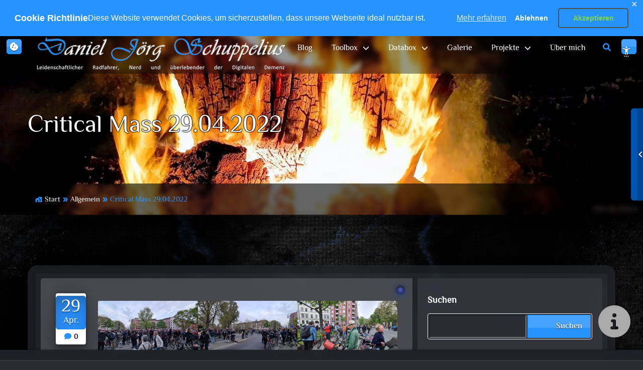

--- FILE ---
content_type: text/html; charset=UTF-8
request_url: https://daniel-schuppelius.de/allgemein/critical-mass-29-04-2022/
body_size: 40387
content:
<!DOCTYPE html>
<html xmlns="http://www.w3.org/1999/xhtml" lang="de"  >

<head>
        <!--[if IE]>
            <meta http-equiv="X-UA-Compatible" content="IE=edge,chrome=1">
        <![endif]-->

    <meta http-equiv="Content-Type" content="text/html; charset=utf-8" />
    <meta http-equiv="Content-Script-Type" content="text/javascript" />
    <meta http-equiv="Content-Style-Type" content="text/css" />

    <meta name="viewport" content="width=device-width, initial-scale=1.0" />
    <meta name="contributor" content="Daniel J&ouml;rg Schuppelius" />
    <meta name="generator" content="Schuppelius v1.0" />

    <meta name="description"
        content="Critical Mass 29.04.2022..." />
    <meta name="keywords" content="Blog, Berlin, Critical Mass, Fahrrad" />

    <base href="https://daniel-schuppelius.de/">

    <link rel="profile" href="http://gmpg.org/xfn/11" />
        <link rel="shortcut icon" href="https://daniel-schuppelius.de/wp-content/uploads/2017/11/djs-new-ring-200.gif" />
    
    <title>Critical Mass 29.04.2022 &#8211; Daniel Jörg Schuppelius</title>

<style type="text/css">
:root {
    --main-slider-radius: 100px !important;
    --sub-slider-radius: 80px !important;
}

.clients-logo {
    padding: 30px 30px;
}

.client-section client img {
    max-height: 100px
}

.partners-logo {
    padding: 30px 30px;
}

.partner-section partner img {
    max-height: 100px
}
</style><meta name='robots' content='max-image-preview:large' />
<!-- Jetpack Site Verification Tags -->
<meta name="google-site-verification" content="AHUHEHJETOsm1JElAwrZ0a5O984dvJOggs4V_XqZ4DQ" />
<meta name="msvalidate.01" content="4AB23D44B6313FE3E079DB54AF77AD61" />
<!-- Google tag (gtag.js) consent mode dataLayer added by Site Kit -->
<script type="text/javascript" id="google_gtagjs-js-consent-mode-data-layer">
/* <![CDATA[ */
window.dataLayer = window.dataLayer || [];function gtag(){dataLayer.push(arguments);}
gtag('consent', 'default', {"ad_personalization":"denied","ad_storage":"denied","ad_user_data":"denied","analytics_storage":"denied","functionality_storage":"denied","security_storage":"denied","personalization_storage":"denied","region":["AT","BE","BG","CH","CY","CZ","DE","DK","EE","ES","FI","FR","GB","GR","HR","HU","IE","IS","IT","LI","LT","LU","LV","MT","NL","NO","PL","PT","RO","SE","SI","SK"],"wait_for_update":500});
window._googlesitekitConsentCategoryMap = {"statistics":["analytics_storage"],"marketing":["ad_storage","ad_user_data","ad_personalization"],"functional":["functionality_storage","security_storage"],"preferences":["personalization_storage"]};
window._googlesitekitConsents = {"ad_personalization":"denied","ad_storage":"denied","ad_user_data":"denied","analytics_storage":"denied","functionality_storage":"denied","security_storage":"denied","personalization_storage":"denied","region":["AT","BE","BG","CH","CY","CZ","DE","DK","EE","ES","FI","FR","GB","GR","HR","HU","IE","IS","IT","LI","LT","LU","LV","MT","NL","NO","PL","PT","RO","SE","SI","SK"],"wait_for_update":500};
/* ]]> */
</script>
<!-- End Google tag (gtag.js) consent mode dataLayer added by Site Kit -->
<link rel='dns-prefetch' href='//secure.gravatar.com' />
<link rel='dns-prefetch' href='//www.googletagmanager.com' />
<link rel='dns-prefetch' href='//stats.wp.com' />
<link rel='dns-prefetch' href='//v0.wordpress.com' />
<link rel='dns-prefetch' href='//widgets.wp.com' />
<link rel='dns-prefetch' href='//s0.wp.com' />
<link rel='dns-prefetch' href='//0.gravatar.com' />
<link rel='dns-prefetch' href='//1.gravatar.com' />
<link rel='dns-prefetch' href='//2.gravatar.com' />
<link rel="alternate" type="application/rss+xml" title="Daniel Jörg Schuppelius &raquo; Feed" href="https://daniel-schuppelius.de/feed/" />
<link rel="alternate" type="application/rss+xml" title="Daniel Jörg Schuppelius &raquo; Kommentar-Feed" href="https://daniel-schuppelius.de/comments/feed/" />
<link rel="alternate" type="application/rss+xml" title="Daniel Jörg Schuppelius &raquo; Critical Mass 29.04.2022-Kommentar-Feed" href="https://daniel-schuppelius.de/allgemein/critical-mass-29-04-2022/feed/" />
<link rel="alternate" title="oEmbed (JSON)" type="application/json+oembed" href="https://daniel-schuppelius.de/wp-json/oembed/1.0/embed?url=https%3A%2F%2Fdaniel-schuppelius.de%2Fallgemein%2Fcritical-mass-29-04-2022%2F" />
<link rel="alternate" title="oEmbed (XML)" type="text/xml+oembed" href="https://daniel-schuppelius.de/wp-json/oembed/1.0/embed?url=https%3A%2F%2Fdaniel-schuppelius.de%2Fallgemein%2Fcritical-mass-29-04-2022%2F&#038;format=xml" />
<link rel="preload" as="font" type="font/woff2" href="//daniel-schuppelius.de/wp-content/themes/djs-pro-priv/assets/css/fonts/icon-material-design/MaterialIcons-Regular.woff2" crossorigin>
<link rel="preload" as="font" type="font/woff2" href="//daniel-schuppelius.de/wp-content/themes/djs-pro-priv/assets/css/fonts/font-awesome/webfonts/fa-regular-400.woff2" crossorigin>
<link rel="preload" as="font" type="font/woff2" href="//daniel-schuppelius.de/wp-content/themes/djs-pro-priv/assets/css/fonts/bootstrap/bootstrap-icons.woff2" crossorigin>
<style id='wp-img-auto-sizes-contain-inline-css' type='text/css'>
img:is([sizes=auto i],[sizes^="auto," i]){contain-intrinsic-size:3000px 1500px}
/*# sourceURL=wp-img-auto-sizes-contain-inline-css */
</style>
<link rel='stylesheet' id='jetpack_related-posts-css' href='https://daniel-schuppelius.de/wp-content/plugins/jetpack/modules/related-posts/related-posts.css?ver=20240116' type='text/css' media='all' />
<style id='wp-emoji-styles-inline-css' type='text/css'>

	img.wp-smiley, img.emoji {
		display: inline !important;
		border: none !important;
		box-shadow: none !important;
		height: 1em !important;
		width: 1em !important;
		margin: 0 0.07em !important;
		vertical-align: -0.1em !important;
		background: none !important;
		padding: 0 !important;
	}
/*# sourceURL=wp-emoji-styles-inline-css */
</style>
<style id='wp-block-library-inline-css' type='text/css'>
:root{--wp-block-synced-color:#7a00df;--wp-block-synced-color--rgb:122,0,223;--wp-bound-block-color:var(--wp-block-synced-color);--wp-editor-canvas-background:#ddd;--wp-admin-theme-color:#007cba;--wp-admin-theme-color--rgb:0,124,186;--wp-admin-theme-color-darker-10:#006ba1;--wp-admin-theme-color-darker-10--rgb:0,107,160.5;--wp-admin-theme-color-darker-20:#005a87;--wp-admin-theme-color-darker-20--rgb:0,90,135;--wp-admin-border-width-focus:2px}@media (min-resolution:192dpi){:root{--wp-admin-border-width-focus:1.5px}}.wp-element-button{cursor:pointer}:root .has-very-light-gray-background-color{background-color:#eee}:root .has-very-dark-gray-background-color{background-color:#313131}:root .has-very-light-gray-color{color:#eee}:root .has-very-dark-gray-color{color:#313131}:root .has-vivid-green-cyan-to-vivid-cyan-blue-gradient-background{background:linear-gradient(135deg,#00d084,#0693e3)}:root .has-purple-crush-gradient-background{background:linear-gradient(135deg,#34e2e4,#4721fb 50%,#ab1dfe)}:root .has-hazy-dawn-gradient-background{background:linear-gradient(135deg,#faaca8,#dad0ec)}:root .has-subdued-olive-gradient-background{background:linear-gradient(135deg,#fafae1,#67a671)}:root .has-atomic-cream-gradient-background{background:linear-gradient(135deg,#fdd79a,#004a59)}:root .has-nightshade-gradient-background{background:linear-gradient(135deg,#330968,#31cdcf)}:root .has-midnight-gradient-background{background:linear-gradient(135deg,#020381,#2874fc)}:root{--wp--preset--font-size--normal:16px;--wp--preset--font-size--huge:42px}.has-regular-font-size{font-size:1em}.has-larger-font-size{font-size:2.625em}.has-normal-font-size{font-size:var(--wp--preset--font-size--normal)}.has-huge-font-size{font-size:var(--wp--preset--font-size--huge)}.has-text-align-center{text-align:center}.has-text-align-left{text-align:left}.has-text-align-right{text-align:right}.has-fit-text{white-space:nowrap!important}#end-resizable-editor-section{display:none}.aligncenter{clear:both}.items-justified-left{justify-content:flex-start}.items-justified-center{justify-content:center}.items-justified-right{justify-content:flex-end}.items-justified-space-between{justify-content:space-between}.screen-reader-text{border:0;clip-path:inset(50%);height:1px;margin:-1px;overflow:hidden;padding:0;position:absolute;width:1px;word-wrap:normal!important}.screen-reader-text:focus{background-color:#ddd;clip-path:none;color:#444;display:block;font-size:1em;height:auto;left:5px;line-height:normal;padding:15px 23px 14px;text-decoration:none;top:5px;width:auto;z-index:100000}html :where(.has-border-color){border-style:solid}html :where([style*=border-top-color]){border-top-style:solid}html :where([style*=border-right-color]){border-right-style:solid}html :where([style*=border-bottom-color]){border-bottom-style:solid}html :where([style*=border-left-color]){border-left-style:solid}html :where([style*=border-width]){border-style:solid}html :where([style*=border-top-width]){border-top-style:solid}html :where([style*=border-right-width]){border-right-style:solid}html :where([style*=border-bottom-width]){border-bottom-style:solid}html :where([style*=border-left-width]){border-left-style:solid}html :where(img[class*=wp-image-]){height:auto;max-width:100%}:where(figure){margin:0 0 1em}html :where(.is-position-sticky){--wp-admin--admin-bar--position-offset:var(--wp-admin--admin-bar--height,0px)}@media screen and (max-width:600px){html :where(.is-position-sticky){--wp-admin--admin-bar--position-offset:0px}}

/*# sourceURL=wp-block-library-inline-css */
</style><style id='wp-block-archives-inline-css' type='text/css'>
.wp-block-archives{box-sizing:border-box}.wp-block-archives-dropdown label{display:block}
/*# sourceURL=https://daniel-schuppelius.de/wp-includes/blocks/archives/style.min.css */
</style>
<style id='wp-block-categories-inline-css' type='text/css'>
.wp-block-categories{box-sizing:border-box}.wp-block-categories.alignleft{margin-right:2em}.wp-block-categories.alignright{margin-left:2em}.wp-block-categories.wp-block-categories-dropdown.aligncenter{text-align:center}.wp-block-categories .wp-block-categories__label{display:block;width:100%}
/*# sourceURL=https://daniel-schuppelius.de/wp-includes/blocks/categories/style.min.css */
</style>
<style id='wp-block-gallery-inline-css' type='text/css'>
.blocks-gallery-grid:not(.has-nested-images),.wp-block-gallery:not(.has-nested-images){display:flex;flex-wrap:wrap;list-style-type:none;margin:0;padding:0}.blocks-gallery-grid:not(.has-nested-images) .blocks-gallery-image,.blocks-gallery-grid:not(.has-nested-images) .blocks-gallery-item,.wp-block-gallery:not(.has-nested-images) .blocks-gallery-image,.wp-block-gallery:not(.has-nested-images) .blocks-gallery-item{display:flex;flex-direction:column;flex-grow:1;justify-content:center;margin:0 1em 1em 0;position:relative;width:calc(50% - 1em)}.blocks-gallery-grid:not(.has-nested-images) .blocks-gallery-image:nth-of-type(2n),.blocks-gallery-grid:not(.has-nested-images) .blocks-gallery-item:nth-of-type(2n),.wp-block-gallery:not(.has-nested-images) .blocks-gallery-image:nth-of-type(2n),.wp-block-gallery:not(.has-nested-images) .blocks-gallery-item:nth-of-type(2n){margin-right:0}.blocks-gallery-grid:not(.has-nested-images) .blocks-gallery-image figure,.blocks-gallery-grid:not(.has-nested-images) .blocks-gallery-item figure,.wp-block-gallery:not(.has-nested-images) .blocks-gallery-image figure,.wp-block-gallery:not(.has-nested-images) .blocks-gallery-item figure{align-items:flex-end;display:flex;height:100%;justify-content:flex-start;margin:0}.blocks-gallery-grid:not(.has-nested-images) .blocks-gallery-image img,.blocks-gallery-grid:not(.has-nested-images) .blocks-gallery-item img,.wp-block-gallery:not(.has-nested-images) .blocks-gallery-image img,.wp-block-gallery:not(.has-nested-images) .blocks-gallery-item img{display:block;height:auto;max-width:100%;width:auto}.blocks-gallery-grid:not(.has-nested-images) .blocks-gallery-image figcaption,.blocks-gallery-grid:not(.has-nested-images) .blocks-gallery-item figcaption,.wp-block-gallery:not(.has-nested-images) .blocks-gallery-image figcaption,.wp-block-gallery:not(.has-nested-images) .blocks-gallery-item figcaption{background:linear-gradient(0deg,#000000b3,#0000004d 70%,#0000);bottom:0;box-sizing:border-box;color:#fff;font-size:.8em;margin:0;max-height:100%;overflow:auto;padding:3em .77em .7em;position:absolute;text-align:center;width:100%;z-index:2}.blocks-gallery-grid:not(.has-nested-images) .blocks-gallery-image figcaption img,.blocks-gallery-grid:not(.has-nested-images) .blocks-gallery-item figcaption img,.wp-block-gallery:not(.has-nested-images) .blocks-gallery-image figcaption img,.wp-block-gallery:not(.has-nested-images) .blocks-gallery-item figcaption img{display:inline}.blocks-gallery-grid:not(.has-nested-images) figcaption,.wp-block-gallery:not(.has-nested-images) figcaption{flex-grow:1}.blocks-gallery-grid:not(.has-nested-images).is-cropped .blocks-gallery-image a,.blocks-gallery-grid:not(.has-nested-images).is-cropped .blocks-gallery-image img,.blocks-gallery-grid:not(.has-nested-images).is-cropped .blocks-gallery-item a,.blocks-gallery-grid:not(.has-nested-images).is-cropped .blocks-gallery-item img,.wp-block-gallery:not(.has-nested-images).is-cropped .blocks-gallery-image a,.wp-block-gallery:not(.has-nested-images).is-cropped .blocks-gallery-image img,.wp-block-gallery:not(.has-nested-images).is-cropped .blocks-gallery-item a,.wp-block-gallery:not(.has-nested-images).is-cropped .blocks-gallery-item img{flex:1;height:100%;object-fit:cover;width:100%}.blocks-gallery-grid:not(.has-nested-images).columns-1 .blocks-gallery-image,.blocks-gallery-grid:not(.has-nested-images).columns-1 .blocks-gallery-item,.wp-block-gallery:not(.has-nested-images).columns-1 .blocks-gallery-image,.wp-block-gallery:not(.has-nested-images).columns-1 .blocks-gallery-item{margin-right:0;width:100%}@media (min-width:600px){.blocks-gallery-grid:not(.has-nested-images).columns-3 .blocks-gallery-image,.blocks-gallery-grid:not(.has-nested-images).columns-3 .blocks-gallery-item,.wp-block-gallery:not(.has-nested-images).columns-3 .blocks-gallery-image,.wp-block-gallery:not(.has-nested-images).columns-3 .blocks-gallery-item{margin-right:1em;width:calc(33.33333% - .66667em)}.blocks-gallery-grid:not(.has-nested-images).columns-4 .blocks-gallery-image,.blocks-gallery-grid:not(.has-nested-images).columns-4 .blocks-gallery-item,.wp-block-gallery:not(.has-nested-images).columns-4 .blocks-gallery-image,.wp-block-gallery:not(.has-nested-images).columns-4 .blocks-gallery-item{margin-right:1em;width:calc(25% - .75em)}.blocks-gallery-grid:not(.has-nested-images).columns-5 .blocks-gallery-image,.blocks-gallery-grid:not(.has-nested-images).columns-5 .blocks-gallery-item,.wp-block-gallery:not(.has-nested-images).columns-5 .blocks-gallery-image,.wp-block-gallery:not(.has-nested-images).columns-5 .blocks-gallery-item{margin-right:1em;width:calc(20% - .8em)}.blocks-gallery-grid:not(.has-nested-images).columns-6 .blocks-gallery-image,.blocks-gallery-grid:not(.has-nested-images).columns-6 .blocks-gallery-item,.wp-block-gallery:not(.has-nested-images).columns-6 .blocks-gallery-image,.wp-block-gallery:not(.has-nested-images).columns-6 .blocks-gallery-item{margin-right:1em;width:calc(16.66667% - .83333em)}.blocks-gallery-grid:not(.has-nested-images).columns-7 .blocks-gallery-image,.blocks-gallery-grid:not(.has-nested-images).columns-7 .blocks-gallery-item,.wp-block-gallery:not(.has-nested-images).columns-7 .blocks-gallery-image,.wp-block-gallery:not(.has-nested-images).columns-7 .blocks-gallery-item{margin-right:1em;width:calc(14.28571% - .85714em)}.blocks-gallery-grid:not(.has-nested-images).columns-8 .blocks-gallery-image,.blocks-gallery-grid:not(.has-nested-images).columns-8 .blocks-gallery-item,.wp-block-gallery:not(.has-nested-images).columns-8 .blocks-gallery-image,.wp-block-gallery:not(.has-nested-images).columns-8 .blocks-gallery-item{margin-right:1em;width:calc(12.5% - .875em)}.blocks-gallery-grid:not(.has-nested-images).columns-1 .blocks-gallery-image:nth-of-type(1n),.blocks-gallery-grid:not(.has-nested-images).columns-1 .blocks-gallery-item:nth-of-type(1n),.blocks-gallery-grid:not(.has-nested-images).columns-2 .blocks-gallery-image:nth-of-type(2n),.blocks-gallery-grid:not(.has-nested-images).columns-2 .blocks-gallery-item:nth-of-type(2n),.blocks-gallery-grid:not(.has-nested-images).columns-3 .blocks-gallery-image:nth-of-type(3n),.blocks-gallery-grid:not(.has-nested-images).columns-3 .blocks-gallery-item:nth-of-type(3n),.blocks-gallery-grid:not(.has-nested-images).columns-4 .blocks-gallery-image:nth-of-type(4n),.blocks-gallery-grid:not(.has-nested-images).columns-4 .blocks-gallery-item:nth-of-type(4n),.blocks-gallery-grid:not(.has-nested-images).columns-5 .blocks-gallery-image:nth-of-type(5n),.blocks-gallery-grid:not(.has-nested-images).columns-5 .blocks-gallery-item:nth-of-type(5n),.blocks-gallery-grid:not(.has-nested-images).columns-6 .blocks-gallery-image:nth-of-type(6n),.blocks-gallery-grid:not(.has-nested-images).columns-6 .blocks-gallery-item:nth-of-type(6n),.blocks-gallery-grid:not(.has-nested-images).columns-7 .blocks-gallery-image:nth-of-type(7n),.blocks-gallery-grid:not(.has-nested-images).columns-7 .blocks-gallery-item:nth-of-type(7n),.blocks-gallery-grid:not(.has-nested-images).columns-8 .blocks-gallery-image:nth-of-type(8n),.blocks-gallery-grid:not(.has-nested-images).columns-8 .blocks-gallery-item:nth-of-type(8n),.wp-block-gallery:not(.has-nested-images).columns-1 .blocks-gallery-image:nth-of-type(1n),.wp-block-gallery:not(.has-nested-images).columns-1 .blocks-gallery-item:nth-of-type(1n),.wp-block-gallery:not(.has-nested-images).columns-2 .blocks-gallery-image:nth-of-type(2n),.wp-block-gallery:not(.has-nested-images).columns-2 .blocks-gallery-item:nth-of-type(2n),.wp-block-gallery:not(.has-nested-images).columns-3 .blocks-gallery-image:nth-of-type(3n),.wp-block-gallery:not(.has-nested-images).columns-3 .blocks-gallery-item:nth-of-type(3n),.wp-block-gallery:not(.has-nested-images).columns-4 .blocks-gallery-image:nth-of-type(4n),.wp-block-gallery:not(.has-nested-images).columns-4 .blocks-gallery-item:nth-of-type(4n),.wp-block-gallery:not(.has-nested-images).columns-5 .blocks-gallery-image:nth-of-type(5n),.wp-block-gallery:not(.has-nested-images).columns-5 .blocks-gallery-item:nth-of-type(5n),.wp-block-gallery:not(.has-nested-images).columns-6 .blocks-gallery-image:nth-of-type(6n),.wp-block-gallery:not(.has-nested-images).columns-6 .blocks-gallery-item:nth-of-type(6n),.wp-block-gallery:not(.has-nested-images).columns-7 .blocks-gallery-image:nth-of-type(7n),.wp-block-gallery:not(.has-nested-images).columns-7 .blocks-gallery-item:nth-of-type(7n),.wp-block-gallery:not(.has-nested-images).columns-8 .blocks-gallery-image:nth-of-type(8n),.wp-block-gallery:not(.has-nested-images).columns-8 .blocks-gallery-item:nth-of-type(8n){margin-right:0}}.blocks-gallery-grid:not(.has-nested-images) .blocks-gallery-image:last-child,.blocks-gallery-grid:not(.has-nested-images) .blocks-gallery-item:last-child,.wp-block-gallery:not(.has-nested-images) .blocks-gallery-image:last-child,.wp-block-gallery:not(.has-nested-images) .blocks-gallery-item:last-child{margin-right:0}.blocks-gallery-grid:not(.has-nested-images).alignleft,.blocks-gallery-grid:not(.has-nested-images).alignright,.wp-block-gallery:not(.has-nested-images).alignleft,.wp-block-gallery:not(.has-nested-images).alignright{max-width:420px;width:100%}.blocks-gallery-grid:not(.has-nested-images).aligncenter .blocks-gallery-item figure,.wp-block-gallery:not(.has-nested-images).aligncenter .blocks-gallery-item figure{justify-content:center}.wp-block-gallery:not(.is-cropped) .blocks-gallery-item{align-self:flex-start}figure.wp-block-gallery.has-nested-images{align-items:normal}.wp-block-gallery.has-nested-images figure.wp-block-image:not(#individual-image){margin:0;width:calc(50% - var(--wp--style--unstable-gallery-gap, 16px)/2)}.wp-block-gallery.has-nested-images figure.wp-block-image{box-sizing:border-box;display:flex;flex-direction:column;flex-grow:1;justify-content:center;max-width:100%;position:relative}.wp-block-gallery.has-nested-images figure.wp-block-image>a,.wp-block-gallery.has-nested-images figure.wp-block-image>div{flex-direction:column;flex-grow:1;margin:0}.wp-block-gallery.has-nested-images figure.wp-block-image img{display:block;height:auto;max-width:100%!important;width:auto}.wp-block-gallery.has-nested-images figure.wp-block-image figcaption,.wp-block-gallery.has-nested-images figure.wp-block-image:has(figcaption):before{bottom:0;left:0;max-height:100%;position:absolute;right:0}.wp-block-gallery.has-nested-images figure.wp-block-image:has(figcaption):before{backdrop-filter:blur(3px);content:"";height:100%;-webkit-mask-image:linear-gradient(0deg,#000 20%,#0000);mask-image:linear-gradient(0deg,#000 20%,#0000);max-height:40%;pointer-events:none}.wp-block-gallery.has-nested-images figure.wp-block-image figcaption{box-sizing:border-box;color:#fff;font-size:13px;margin:0;overflow:auto;padding:1em;text-align:center;text-shadow:0 0 1.5px #000}.wp-block-gallery.has-nested-images figure.wp-block-image figcaption::-webkit-scrollbar{height:12px;width:12px}.wp-block-gallery.has-nested-images figure.wp-block-image figcaption::-webkit-scrollbar-track{background-color:initial}.wp-block-gallery.has-nested-images figure.wp-block-image figcaption::-webkit-scrollbar-thumb{background-clip:padding-box;background-color:initial;border:3px solid #0000;border-radius:8px}.wp-block-gallery.has-nested-images figure.wp-block-image figcaption:focus-within::-webkit-scrollbar-thumb,.wp-block-gallery.has-nested-images figure.wp-block-image figcaption:focus::-webkit-scrollbar-thumb,.wp-block-gallery.has-nested-images figure.wp-block-image figcaption:hover::-webkit-scrollbar-thumb{background-color:#fffc}.wp-block-gallery.has-nested-images figure.wp-block-image figcaption{scrollbar-color:#0000 #0000;scrollbar-gutter:stable both-edges;scrollbar-width:thin}.wp-block-gallery.has-nested-images figure.wp-block-image figcaption:focus,.wp-block-gallery.has-nested-images figure.wp-block-image figcaption:focus-within,.wp-block-gallery.has-nested-images figure.wp-block-image figcaption:hover{scrollbar-color:#fffc #0000}.wp-block-gallery.has-nested-images figure.wp-block-image figcaption{will-change:transform}@media (hover:none){.wp-block-gallery.has-nested-images figure.wp-block-image figcaption{scrollbar-color:#fffc #0000}}.wp-block-gallery.has-nested-images figure.wp-block-image figcaption{background:linear-gradient(0deg,#0006,#0000)}.wp-block-gallery.has-nested-images figure.wp-block-image figcaption img{display:inline}.wp-block-gallery.has-nested-images figure.wp-block-image figcaption a{color:inherit}.wp-block-gallery.has-nested-images figure.wp-block-image.has-custom-border img{box-sizing:border-box}.wp-block-gallery.has-nested-images figure.wp-block-image.has-custom-border>a,.wp-block-gallery.has-nested-images figure.wp-block-image.has-custom-border>div,.wp-block-gallery.has-nested-images figure.wp-block-image.is-style-rounded>a,.wp-block-gallery.has-nested-images figure.wp-block-image.is-style-rounded>div{flex:1 1 auto}.wp-block-gallery.has-nested-images figure.wp-block-image.has-custom-border figcaption,.wp-block-gallery.has-nested-images figure.wp-block-image.is-style-rounded figcaption{background:none;color:inherit;flex:initial;margin:0;padding:10px 10px 9px;position:relative;text-shadow:none}.wp-block-gallery.has-nested-images figure.wp-block-image.has-custom-border:before,.wp-block-gallery.has-nested-images figure.wp-block-image.is-style-rounded:before{content:none}.wp-block-gallery.has-nested-images figcaption{flex-basis:100%;flex-grow:1;text-align:center}.wp-block-gallery.has-nested-images:not(.is-cropped) figure.wp-block-image:not(#individual-image){margin-bottom:auto;margin-top:0}.wp-block-gallery.has-nested-images.is-cropped figure.wp-block-image:not(#individual-image){align-self:inherit}.wp-block-gallery.has-nested-images.is-cropped figure.wp-block-image:not(#individual-image)>a,.wp-block-gallery.has-nested-images.is-cropped figure.wp-block-image:not(#individual-image)>div:not(.components-drop-zone){display:flex}.wp-block-gallery.has-nested-images.is-cropped figure.wp-block-image:not(#individual-image) a,.wp-block-gallery.has-nested-images.is-cropped figure.wp-block-image:not(#individual-image) img{flex:1 0 0%;height:100%;object-fit:cover;width:100%}.wp-block-gallery.has-nested-images.columns-1 figure.wp-block-image:not(#individual-image){width:100%}@media (min-width:600px){.wp-block-gallery.has-nested-images.columns-3 figure.wp-block-image:not(#individual-image){width:calc(33.33333% - var(--wp--style--unstable-gallery-gap, 16px)*.66667)}.wp-block-gallery.has-nested-images.columns-4 figure.wp-block-image:not(#individual-image){width:calc(25% - var(--wp--style--unstable-gallery-gap, 16px)*.75)}.wp-block-gallery.has-nested-images.columns-5 figure.wp-block-image:not(#individual-image){width:calc(20% - var(--wp--style--unstable-gallery-gap, 16px)*.8)}.wp-block-gallery.has-nested-images.columns-6 figure.wp-block-image:not(#individual-image){width:calc(16.66667% - var(--wp--style--unstable-gallery-gap, 16px)*.83333)}.wp-block-gallery.has-nested-images.columns-7 figure.wp-block-image:not(#individual-image){width:calc(14.28571% - var(--wp--style--unstable-gallery-gap, 16px)*.85714)}.wp-block-gallery.has-nested-images.columns-8 figure.wp-block-image:not(#individual-image){width:calc(12.5% - var(--wp--style--unstable-gallery-gap, 16px)*.875)}.wp-block-gallery.has-nested-images.columns-default figure.wp-block-image:not(#individual-image){width:calc(33.33% - var(--wp--style--unstable-gallery-gap, 16px)*.66667)}.wp-block-gallery.has-nested-images.columns-default figure.wp-block-image:not(#individual-image):first-child:nth-last-child(2),.wp-block-gallery.has-nested-images.columns-default figure.wp-block-image:not(#individual-image):first-child:nth-last-child(2)~figure.wp-block-image:not(#individual-image){width:calc(50% - var(--wp--style--unstable-gallery-gap, 16px)*.5)}.wp-block-gallery.has-nested-images.columns-default figure.wp-block-image:not(#individual-image):first-child:last-child{width:100%}}.wp-block-gallery.has-nested-images.alignleft,.wp-block-gallery.has-nested-images.alignright{max-width:420px;width:100%}.wp-block-gallery.has-nested-images.aligncenter{justify-content:center}
/*# sourceURL=https://daniel-schuppelius.de/wp-includes/blocks/gallery/style.min.css */
</style>
<style id='wp-block-gallery-theme-inline-css' type='text/css'>
.blocks-gallery-caption{color:#555;font-size:13px;text-align:center}.is-dark-theme .blocks-gallery-caption{color:#ffffffa6}
/*# sourceURL=https://daniel-schuppelius.de/wp-includes/blocks/gallery/theme.min.css */
</style>
<style id='wp-block-image-inline-css' type='text/css'>
.wp-block-image>a,.wp-block-image>figure>a{display:inline-block}.wp-block-image img{box-sizing:border-box;height:auto;max-width:100%;vertical-align:bottom}@media not (prefers-reduced-motion){.wp-block-image img.hide{visibility:hidden}.wp-block-image img.show{animation:show-content-image .4s}}.wp-block-image[style*=border-radius] img,.wp-block-image[style*=border-radius]>a{border-radius:inherit}.wp-block-image.has-custom-border img{box-sizing:border-box}.wp-block-image.aligncenter{text-align:center}.wp-block-image.alignfull>a,.wp-block-image.alignwide>a{width:100%}.wp-block-image.alignfull img,.wp-block-image.alignwide img{height:auto;width:100%}.wp-block-image .aligncenter,.wp-block-image .alignleft,.wp-block-image .alignright,.wp-block-image.aligncenter,.wp-block-image.alignleft,.wp-block-image.alignright{display:table}.wp-block-image .aligncenter>figcaption,.wp-block-image .alignleft>figcaption,.wp-block-image .alignright>figcaption,.wp-block-image.aligncenter>figcaption,.wp-block-image.alignleft>figcaption,.wp-block-image.alignright>figcaption{caption-side:bottom;display:table-caption}.wp-block-image .alignleft{float:left;margin:.5em 1em .5em 0}.wp-block-image .alignright{float:right;margin:.5em 0 .5em 1em}.wp-block-image .aligncenter{margin-left:auto;margin-right:auto}.wp-block-image :where(figcaption){margin-bottom:1em;margin-top:.5em}.wp-block-image.is-style-circle-mask img{border-radius:9999px}@supports ((-webkit-mask-image:none) or (mask-image:none)) or (-webkit-mask-image:none){.wp-block-image.is-style-circle-mask img{border-radius:0;-webkit-mask-image:url('data:image/svg+xml;utf8,<svg viewBox="0 0 100 100" xmlns="http://www.w3.org/2000/svg"><circle cx="50" cy="50" r="50"/></svg>');mask-image:url('data:image/svg+xml;utf8,<svg viewBox="0 0 100 100" xmlns="http://www.w3.org/2000/svg"><circle cx="50" cy="50" r="50"/></svg>');mask-mode:alpha;-webkit-mask-position:center;mask-position:center;-webkit-mask-repeat:no-repeat;mask-repeat:no-repeat;-webkit-mask-size:contain;mask-size:contain}}:root :where(.wp-block-image.is-style-rounded img,.wp-block-image .is-style-rounded img){border-radius:9999px}.wp-block-image figure{margin:0}.wp-lightbox-container{display:flex;flex-direction:column;position:relative}.wp-lightbox-container img{cursor:zoom-in}.wp-lightbox-container img:hover+button{opacity:1}.wp-lightbox-container button{align-items:center;backdrop-filter:blur(16px) saturate(180%);background-color:#5a5a5a40;border:none;border-radius:4px;cursor:zoom-in;display:flex;height:20px;justify-content:center;opacity:0;padding:0;position:absolute;right:16px;text-align:center;top:16px;width:20px;z-index:100}@media not (prefers-reduced-motion){.wp-lightbox-container button{transition:opacity .2s ease}}.wp-lightbox-container button:focus-visible{outline:3px auto #5a5a5a40;outline:3px auto -webkit-focus-ring-color;outline-offset:3px}.wp-lightbox-container button:hover{cursor:pointer;opacity:1}.wp-lightbox-container button:focus{opacity:1}.wp-lightbox-container button:focus,.wp-lightbox-container button:hover,.wp-lightbox-container button:not(:hover):not(:active):not(.has-background){background-color:#5a5a5a40;border:none}.wp-lightbox-overlay{box-sizing:border-box;cursor:zoom-out;height:100vh;left:0;overflow:hidden;position:fixed;top:0;visibility:hidden;width:100%;z-index:100000}.wp-lightbox-overlay .close-button{align-items:center;cursor:pointer;display:flex;justify-content:center;min-height:40px;min-width:40px;padding:0;position:absolute;right:calc(env(safe-area-inset-right) + 16px);top:calc(env(safe-area-inset-top) + 16px);z-index:5000000}.wp-lightbox-overlay .close-button:focus,.wp-lightbox-overlay .close-button:hover,.wp-lightbox-overlay .close-button:not(:hover):not(:active):not(.has-background){background:none;border:none}.wp-lightbox-overlay .lightbox-image-container{height:var(--wp--lightbox-container-height);left:50%;overflow:hidden;position:absolute;top:50%;transform:translate(-50%,-50%);transform-origin:top left;width:var(--wp--lightbox-container-width);z-index:9999999999}.wp-lightbox-overlay .wp-block-image{align-items:center;box-sizing:border-box;display:flex;height:100%;justify-content:center;margin:0;position:relative;transform-origin:0 0;width:100%;z-index:3000000}.wp-lightbox-overlay .wp-block-image img{height:var(--wp--lightbox-image-height);min-height:var(--wp--lightbox-image-height);min-width:var(--wp--lightbox-image-width);width:var(--wp--lightbox-image-width)}.wp-lightbox-overlay .wp-block-image figcaption{display:none}.wp-lightbox-overlay button{background:none;border:none}.wp-lightbox-overlay .scrim{background-color:#fff;height:100%;opacity:.9;position:absolute;width:100%;z-index:2000000}.wp-lightbox-overlay.active{visibility:visible}@media not (prefers-reduced-motion){.wp-lightbox-overlay.active{animation:turn-on-visibility .25s both}.wp-lightbox-overlay.active img{animation:turn-on-visibility .35s both}.wp-lightbox-overlay.show-closing-animation:not(.active){animation:turn-off-visibility .35s both}.wp-lightbox-overlay.show-closing-animation:not(.active) img{animation:turn-off-visibility .25s both}.wp-lightbox-overlay.zoom.active{animation:none;opacity:1;visibility:visible}.wp-lightbox-overlay.zoom.active .lightbox-image-container{animation:lightbox-zoom-in .4s}.wp-lightbox-overlay.zoom.active .lightbox-image-container img{animation:none}.wp-lightbox-overlay.zoom.active .scrim{animation:turn-on-visibility .4s forwards}.wp-lightbox-overlay.zoom.show-closing-animation:not(.active){animation:none}.wp-lightbox-overlay.zoom.show-closing-animation:not(.active) .lightbox-image-container{animation:lightbox-zoom-out .4s}.wp-lightbox-overlay.zoom.show-closing-animation:not(.active) .lightbox-image-container img{animation:none}.wp-lightbox-overlay.zoom.show-closing-animation:not(.active) .scrim{animation:turn-off-visibility .4s forwards}}@keyframes show-content-image{0%{visibility:hidden}99%{visibility:hidden}to{visibility:visible}}@keyframes turn-on-visibility{0%{opacity:0}to{opacity:1}}@keyframes turn-off-visibility{0%{opacity:1;visibility:visible}99%{opacity:0;visibility:visible}to{opacity:0;visibility:hidden}}@keyframes lightbox-zoom-in{0%{transform:translate(calc((-100vw + var(--wp--lightbox-scrollbar-width))/2 + var(--wp--lightbox-initial-left-position)),calc(-50vh + var(--wp--lightbox-initial-top-position))) scale(var(--wp--lightbox-scale))}to{transform:translate(-50%,-50%) scale(1)}}@keyframes lightbox-zoom-out{0%{transform:translate(-50%,-50%) scale(1);visibility:visible}99%{visibility:visible}to{transform:translate(calc((-100vw + var(--wp--lightbox-scrollbar-width))/2 + var(--wp--lightbox-initial-left-position)),calc(-50vh + var(--wp--lightbox-initial-top-position))) scale(var(--wp--lightbox-scale));visibility:hidden}}
/*# sourceURL=https://daniel-schuppelius.de/wp-includes/blocks/image/style.min.css */
</style>
<style id='wp-block-image-theme-inline-css' type='text/css'>
:root :where(.wp-block-image figcaption){color:#555;font-size:13px;text-align:center}.is-dark-theme :root :where(.wp-block-image figcaption){color:#ffffffa6}.wp-block-image{margin:0 0 1em}
/*# sourceURL=https://daniel-schuppelius.de/wp-includes/blocks/image/theme.min.css */
</style>
<style id='wp-block-latest-comments-inline-css' type='text/css'>
ol.wp-block-latest-comments{box-sizing:border-box;margin-left:0}:where(.wp-block-latest-comments:not([style*=line-height] .wp-block-latest-comments__comment)){line-height:1.1}:where(.wp-block-latest-comments:not([style*=line-height] .wp-block-latest-comments__comment-excerpt p)){line-height:1.8}.has-dates :where(.wp-block-latest-comments:not([style*=line-height])),.has-excerpts :where(.wp-block-latest-comments:not([style*=line-height])){line-height:1.5}.wp-block-latest-comments .wp-block-latest-comments{padding-left:0}.wp-block-latest-comments__comment{list-style:none;margin-bottom:1em}.has-avatars .wp-block-latest-comments__comment{list-style:none;min-height:2.25em}.has-avatars .wp-block-latest-comments__comment .wp-block-latest-comments__comment-excerpt,.has-avatars .wp-block-latest-comments__comment .wp-block-latest-comments__comment-meta{margin-left:3.25em}.wp-block-latest-comments__comment-excerpt p{font-size:.875em;margin:.36em 0 1.4em}.wp-block-latest-comments__comment-date{display:block;font-size:.75em}.wp-block-latest-comments .avatar,.wp-block-latest-comments__comment-avatar{border-radius:1.5em;display:block;float:left;height:2.5em;margin-right:.75em;width:2.5em}.wp-block-latest-comments[class*=-font-size] a,.wp-block-latest-comments[style*=font-size] a{font-size:inherit}
/*# sourceURL=https://daniel-schuppelius.de/wp-includes/blocks/latest-comments/style.min.css */
</style>
<style id='wp-block-latest-posts-inline-css' type='text/css'>
.wp-block-latest-posts{box-sizing:border-box}.wp-block-latest-posts.alignleft{margin-right:2em}.wp-block-latest-posts.alignright{margin-left:2em}.wp-block-latest-posts.wp-block-latest-posts__list{list-style:none}.wp-block-latest-posts.wp-block-latest-posts__list li{clear:both;overflow-wrap:break-word}.wp-block-latest-posts.is-grid{display:flex;flex-wrap:wrap}.wp-block-latest-posts.is-grid li{margin:0 1.25em 1.25em 0;width:100%}@media (min-width:600px){.wp-block-latest-posts.columns-2 li{width:calc(50% - .625em)}.wp-block-latest-posts.columns-2 li:nth-child(2n){margin-right:0}.wp-block-latest-posts.columns-3 li{width:calc(33.33333% - .83333em)}.wp-block-latest-posts.columns-3 li:nth-child(3n){margin-right:0}.wp-block-latest-posts.columns-4 li{width:calc(25% - .9375em)}.wp-block-latest-posts.columns-4 li:nth-child(4n){margin-right:0}.wp-block-latest-posts.columns-5 li{width:calc(20% - 1em)}.wp-block-latest-posts.columns-5 li:nth-child(5n){margin-right:0}.wp-block-latest-posts.columns-6 li{width:calc(16.66667% - 1.04167em)}.wp-block-latest-posts.columns-6 li:nth-child(6n){margin-right:0}}:root :where(.wp-block-latest-posts.is-grid){padding:0}:root :where(.wp-block-latest-posts.wp-block-latest-posts__list){padding-left:0}.wp-block-latest-posts__post-author,.wp-block-latest-posts__post-date{display:block;font-size:.8125em}.wp-block-latest-posts__post-excerpt,.wp-block-latest-posts__post-full-content{margin-bottom:1em;margin-top:.5em}.wp-block-latest-posts__featured-image a{display:inline-block}.wp-block-latest-posts__featured-image img{height:auto;max-width:100%;width:auto}.wp-block-latest-posts__featured-image.alignleft{float:left;margin-right:1em}.wp-block-latest-posts__featured-image.alignright{float:right;margin-left:1em}.wp-block-latest-posts__featured-image.aligncenter{margin-bottom:1em;text-align:center}
/*# sourceURL=https://daniel-schuppelius.de/wp-includes/blocks/latest-posts/style.min.css */
</style>
<style id='wp-block-search-inline-css' type='text/css'>
.wp-block-search__button{margin-left:10px;word-break:normal}.wp-block-search__button.has-icon{line-height:0}.wp-block-search__button svg{height:1.25em;min-height:24px;min-width:24px;width:1.25em;fill:currentColor;vertical-align:text-bottom}:where(.wp-block-search__button){border:1px solid #ccc;padding:6px 10px}.wp-block-search__inside-wrapper{display:flex;flex:auto;flex-wrap:nowrap;max-width:100%}.wp-block-search__label{width:100%}.wp-block-search.wp-block-search__button-only .wp-block-search__button{box-sizing:border-box;display:flex;flex-shrink:0;justify-content:center;margin-left:0;max-width:100%}.wp-block-search.wp-block-search__button-only .wp-block-search__inside-wrapper{min-width:0!important;transition-property:width}.wp-block-search.wp-block-search__button-only .wp-block-search__input{flex-basis:100%;transition-duration:.3s}.wp-block-search.wp-block-search__button-only.wp-block-search__searchfield-hidden,.wp-block-search.wp-block-search__button-only.wp-block-search__searchfield-hidden .wp-block-search__inside-wrapper{overflow:hidden}.wp-block-search.wp-block-search__button-only.wp-block-search__searchfield-hidden .wp-block-search__input{border-left-width:0!important;border-right-width:0!important;flex-basis:0;flex-grow:0;margin:0;min-width:0!important;padding-left:0!important;padding-right:0!important;width:0!important}:where(.wp-block-search__input){appearance:none;border:1px solid #949494;flex-grow:1;font-family:inherit;font-size:inherit;font-style:inherit;font-weight:inherit;letter-spacing:inherit;line-height:inherit;margin-left:0;margin-right:0;min-width:3rem;padding:8px;text-decoration:unset!important;text-transform:inherit}:where(.wp-block-search__button-inside .wp-block-search__inside-wrapper){background-color:#fff;border:1px solid #949494;box-sizing:border-box;padding:4px}:where(.wp-block-search__button-inside .wp-block-search__inside-wrapper) .wp-block-search__input{border:none;border-radius:0;padding:0 4px}:where(.wp-block-search__button-inside .wp-block-search__inside-wrapper) .wp-block-search__input:focus{outline:none}:where(.wp-block-search__button-inside .wp-block-search__inside-wrapper) :where(.wp-block-search__button){padding:4px 8px}.wp-block-search.aligncenter .wp-block-search__inside-wrapper{margin:auto}.wp-block[data-align=right] .wp-block-search.wp-block-search__button-only .wp-block-search__inside-wrapper{float:right}
/*# sourceURL=https://daniel-schuppelius.de/wp-includes/blocks/search/style.min.css */
</style>
<style id='wp-block-search-theme-inline-css' type='text/css'>
.wp-block-search .wp-block-search__label{font-weight:700}.wp-block-search__button{border:1px solid #ccc;padding:.375em .625em}
/*# sourceURL=https://daniel-schuppelius.de/wp-includes/blocks/search/theme.min.css */
</style>
<style id='wp-block-paragraph-inline-css' type='text/css'>
.is-small-text{font-size:.875em}.is-regular-text{font-size:1em}.is-large-text{font-size:2.25em}.is-larger-text{font-size:3em}.has-drop-cap:not(:focus):first-letter{float:left;font-size:8.4em;font-style:normal;font-weight:100;line-height:.68;margin:.05em .1em 0 0;text-transform:uppercase}body.rtl .has-drop-cap:not(:focus):first-letter{float:none;margin-left:.1em}p.has-drop-cap.has-background{overflow:hidden}:root :where(p.has-background){padding:1.25em 2.375em}:where(p.has-text-color:not(.has-link-color)) a{color:inherit}p.has-text-align-left[style*="writing-mode:vertical-lr"],p.has-text-align-right[style*="writing-mode:vertical-rl"]{rotate:180deg}
/*# sourceURL=https://daniel-schuppelius.de/wp-includes/blocks/paragraph/style.min.css */
</style>
<style id='global-styles-inline-css' type='text/css'>
:root{--wp--preset--aspect-ratio--square: 1;--wp--preset--aspect-ratio--4-3: 4/3;--wp--preset--aspect-ratio--3-4: 3/4;--wp--preset--aspect-ratio--3-2: 3/2;--wp--preset--aspect-ratio--2-3: 2/3;--wp--preset--aspect-ratio--16-9: 16/9;--wp--preset--aspect-ratio--9-16: 9/16;--wp--preset--color--black: #000000;--wp--preset--color--cyan-bluish-gray: #abb8c3;--wp--preset--color--white: #ffffff;--wp--preset--color--pale-pink: #f78da7;--wp--preset--color--vivid-red: #cf2e2e;--wp--preset--color--luminous-vivid-orange: #ff6900;--wp--preset--color--luminous-vivid-amber: #fcb900;--wp--preset--color--light-green-cyan: #7bdcb5;--wp--preset--color--vivid-green-cyan: #00d084;--wp--preset--color--pale-cyan-blue: #8ed1fc;--wp--preset--color--vivid-cyan-blue: #0693e3;--wp--preset--color--vivid-purple: #9b51e0;--wp--preset--gradient--vivid-cyan-blue-to-vivid-purple: linear-gradient(135deg,rgb(6,147,227) 0%,rgb(155,81,224) 100%);--wp--preset--gradient--light-green-cyan-to-vivid-green-cyan: linear-gradient(135deg,rgb(122,220,180) 0%,rgb(0,208,130) 100%);--wp--preset--gradient--luminous-vivid-amber-to-luminous-vivid-orange: linear-gradient(135deg,rgb(252,185,0) 0%,rgb(255,105,0) 100%);--wp--preset--gradient--luminous-vivid-orange-to-vivid-red: linear-gradient(135deg,rgb(255,105,0) 0%,rgb(207,46,46) 100%);--wp--preset--gradient--very-light-gray-to-cyan-bluish-gray: linear-gradient(135deg,rgb(238,238,238) 0%,rgb(169,184,195) 100%);--wp--preset--gradient--cool-to-warm-spectrum: linear-gradient(135deg,rgb(74,234,220) 0%,rgb(151,120,209) 20%,rgb(207,42,186) 40%,rgb(238,44,130) 60%,rgb(251,105,98) 80%,rgb(254,248,76) 100%);--wp--preset--gradient--blush-light-purple: linear-gradient(135deg,rgb(255,206,236) 0%,rgb(152,150,240) 100%);--wp--preset--gradient--blush-bordeaux: linear-gradient(135deg,rgb(254,205,165) 0%,rgb(254,45,45) 50%,rgb(107,0,62) 100%);--wp--preset--gradient--luminous-dusk: linear-gradient(135deg,rgb(255,203,112) 0%,rgb(199,81,192) 50%,rgb(65,88,208) 100%);--wp--preset--gradient--pale-ocean: linear-gradient(135deg,rgb(255,245,203) 0%,rgb(182,227,212) 50%,rgb(51,167,181) 100%);--wp--preset--gradient--electric-grass: linear-gradient(135deg,rgb(202,248,128) 0%,rgb(113,206,126) 100%);--wp--preset--gradient--midnight: linear-gradient(135deg,rgb(2,3,129) 0%,rgb(40,116,252) 100%);--wp--preset--font-size--small: 13px;--wp--preset--font-size--medium: 20px;--wp--preset--font-size--large: 36px;--wp--preset--font-size--x-large: 42px;--wp--preset--spacing--20: 0.44rem;--wp--preset--spacing--30: 0.67rem;--wp--preset--spacing--40: 1rem;--wp--preset--spacing--50: 1.5rem;--wp--preset--spacing--60: 2.25rem;--wp--preset--spacing--70: 3.38rem;--wp--preset--spacing--80: 5.06rem;--wp--preset--shadow--natural: 6px 6px 9px rgba(0, 0, 0, 0.2);--wp--preset--shadow--deep: 12px 12px 50px rgba(0, 0, 0, 0.4);--wp--preset--shadow--sharp: 6px 6px 0px rgba(0, 0, 0, 0.2);--wp--preset--shadow--outlined: 6px 6px 0px -3px rgb(255, 255, 255), 6px 6px rgb(0, 0, 0);--wp--preset--shadow--crisp: 6px 6px 0px rgb(0, 0, 0);}:where(.is-layout-flex){gap: 0.5em;}:where(.is-layout-grid){gap: 0.5em;}body .is-layout-flex{display: flex;}.is-layout-flex{flex-wrap: wrap;align-items: center;}.is-layout-flex > :is(*, div){margin: 0;}body .is-layout-grid{display: grid;}.is-layout-grid > :is(*, div){margin: 0;}:where(.wp-block-columns.is-layout-flex){gap: 2em;}:where(.wp-block-columns.is-layout-grid){gap: 2em;}:where(.wp-block-post-template.is-layout-flex){gap: 1.25em;}:where(.wp-block-post-template.is-layout-grid){gap: 1.25em;}.has-black-color{color: var(--wp--preset--color--black) !important;}.has-cyan-bluish-gray-color{color: var(--wp--preset--color--cyan-bluish-gray) !important;}.has-white-color{color: var(--wp--preset--color--white) !important;}.has-pale-pink-color{color: var(--wp--preset--color--pale-pink) !important;}.has-vivid-red-color{color: var(--wp--preset--color--vivid-red) !important;}.has-luminous-vivid-orange-color{color: var(--wp--preset--color--luminous-vivid-orange) !important;}.has-luminous-vivid-amber-color{color: var(--wp--preset--color--luminous-vivid-amber) !important;}.has-light-green-cyan-color{color: var(--wp--preset--color--light-green-cyan) !important;}.has-vivid-green-cyan-color{color: var(--wp--preset--color--vivid-green-cyan) !important;}.has-pale-cyan-blue-color{color: var(--wp--preset--color--pale-cyan-blue) !important;}.has-vivid-cyan-blue-color{color: var(--wp--preset--color--vivid-cyan-blue) !important;}.has-vivid-purple-color{color: var(--wp--preset--color--vivid-purple) !important;}.has-black-background-color{background-color: var(--wp--preset--color--black) !important;}.has-cyan-bluish-gray-background-color{background-color: var(--wp--preset--color--cyan-bluish-gray) !important;}.has-white-background-color{background-color: var(--wp--preset--color--white) !important;}.has-pale-pink-background-color{background-color: var(--wp--preset--color--pale-pink) !important;}.has-vivid-red-background-color{background-color: var(--wp--preset--color--vivid-red) !important;}.has-luminous-vivid-orange-background-color{background-color: var(--wp--preset--color--luminous-vivid-orange) !important;}.has-luminous-vivid-amber-background-color{background-color: var(--wp--preset--color--luminous-vivid-amber) !important;}.has-light-green-cyan-background-color{background-color: var(--wp--preset--color--light-green-cyan) !important;}.has-vivid-green-cyan-background-color{background-color: var(--wp--preset--color--vivid-green-cyan) !important;}.has-pale-cyan-blue-background-color{background-color: var(--wp--preset--color--pale-cyan-blue) !important;}.has-vivid-cyan-blue-background-color{background-color: var(--wp--preset--color--vivid-cyan-blue) !important;}.has-vivid-purple-background-color{background-color: var(--wp--preset--color--vivid-purple) !important;}.has-black-border-color{border-color: var(--wp--preset--color--black) !important;}.has-cyan-bluish-gray-border-color{border-color: var(--wp--preset--color--cyan-bluish-gray) !important;}.has-white-border-color{border-color: var(--wp--preset--color--white) !important;}.has-pale-pink-border-color{border-color: var(--wp--preset--color--pale-pink) !important;}.has-vivid-red-border-color{border-color: var(--wp--preset--color--vivid-red) !important;}.has-luminous-vivid-orange-border-color{border-color: var(--wp--preset--color--luminous-vivid-orange) !important;}.has-luminous-vivid-amber-border-color{border-color: var(--wp--preset--color--luminous-vivid-amber) !important;}.has-light-green-cyan-border-color{border-color: var(--wp--preset--color--light-green-cyan) !important;}.has-vivid-green-cyan-border-color{border-color: var(--wp--preset--color--vivid-green-cyan) !important;}.has-pale-cyan-blue-border-color{border-color: var(--wp--preset--color--pale-cyan-blue) !important;}.has-vivid-cyan-blue-border-color{border-color: var(--wp--preset--color--vivid-cyan-blue) !important;}.has-vivid-purple-border-color{border-color: var(--wp--preset--color--vivid-purple) !important;}.has-vivid-cyan-blue-to-vivid-purple-gradient-background{background: var(--wp--preset--gradient--vivid-cyan-blue-to-vivid-purple) !important;}.has-light-green-cyan-to-vivid-green-cyan-gradient-background{background: var(--wp--preset--gradient--light-green-cyan-to-vivid-green-cyan) !important;}.has-luminous-vivid-amber-to-luminous-vivid-orange-gradient-background{background: var(--wp--preset--gradient--luminous-vivid-amber-to-luminous-vivid-orange) !important;}.has-luminous-vivid-orange-to-vivid-red-gradient-background{background: var(--wp--preset--gradient--luminous-vivid-orange-to-vivid-red) !important;}.has-very-light-gray-to-cyan-bluish-gray-gradient-background{background: var(--wp--preset--gradient--very-light-gray-to-cyan-bluish-gray) !important;}.has-cool-to-warm-spectrum-gradient-background{background: var(--wp--preset--gradient--cool-to-warm-spectrum) !important;}.has-blush-light-purple-gradient-background{background: var(--wp--preset--gradient--blush-light-purple) !important;}.has-blush-bordeaux-gradient-background{background: var(--wp--preset--gradient--blush-bordeaux) !important;}.has-luminous-dusk-gradient-background{background: var(--wp--preset--gradient--luminous-dusk) !important;}.has-pale-ocean-gradient-background{background: var(--wp--preset--gradient--pale-ocean) !important;}.has-electric-grass-gradient-background{background: var(--wp--preset--gradient--electric-grass) !important;}.has-midnight-gradient-background{background: var(--wp--preset--gradient--midnight) !important;}.has-small-font-size{font-size: var(--wp--preset--font-size--small) !important;}.has-medium-font-size{font-size: var(--wp--preset--font-size--medium) !important;}.has-large-font-size{font-size: var(--wp--preset--font-size--large) !important;}.has-x-large-font-size{font-size: var(--wp--preset--font-size--x-large) !important;}
/*# sourceURL=global-styles-inline-css */
</style>
<style id='core-block-supports-inline-css' type='text/css'>
.wp-block-gallery.wp-block-gallery-1{--wp--style--unstable-gallery-gap:var( --wp--style--gallery-gap-default, var( --gallery-block--gutter-size, var( --wp--style--block-gap, 0.5em ) ) );gap:var( --wp--style--gallery-gap-default, var( --gallery-block--gutter-size, var( --wp--style--block-gap, 0.5em ) ) );}
/*# sourceURL=core-block-supports-inline-css */
</style>

<style id='classic-theme-styles-inline-css' type='text/css'>
/*! This file is auto-generated */
.wp-block-button__link{color:#fff;background-color:#32373c;border-radius:9999px;box-shadow:none;text-decoration:none;padding:calc(.667em + 2px) calc(1.333em + 2px);font-size:1.125em}.wp-block-file__button{background:#32373c;color:#fff;text-decoration:none}
/*# sourceURL=/wp-includes/css/classic-themes.min.css */
</style>
<link rel='stylesheet' id='extensions-style-css' href='https://daniel-schuppelius.de/wp-content/plugins/djs-wallstreet-pro-extensions/assets/css/style.css' type='text/css' media='all' />
<link rel='stylesheet' id='contact-form-7-css' href='https://daniel-schuppelius.de/wp-content/plugins/contact-form-7/includes/css/styles.css?ver=6.1.4' type='text/css' media='all' />
<link rel='stylesheet' id='angularjs-widget-area-css' href='https://daniel-schuppelius.de/wp-content/plugins/djs-wallstreet-pro-angularjs/assets/css/widget-area.css' type='text/css' media='all' />
<link rel='stylesheet' id='angularjs-font-css' href='https://daniel-schuppelius.de/wp-content/plugins/djs-wallstreet-pro-angularjs/assets/css/fonts/font.css' type='text/css' media='all' />
<link rel='stylesheet' id='extensions-font-css' href='https://daniel-schuppelius.de/wp-content/plugins/djs-wallstreet-pro-extensions/assets/css/fonts/font.css' type='text/css' media='all' />
<link rel='stylesheet' id='extensions-embed-css' href='https://daniel-schuppelius.de/wp-content/plugins/djs-wallstreet-pro-extensions/assets/css/embed.css' type='text/css' media='all' />
<link rel='stylesheet' id='extensions-popup-css' href='https://daniel-schuppelius.de/wp-content/plugins/djs-wallstreet-pro-extensions/assets/css/popup.css' type='text/css' media='all' />
<link rel='stylesheet' id='gdpr-framework-cookieconsent-css-css' href='https://daniel-schuppelius.de/wp-content/plugins/gdpr-framework/assets/cookieconsent.min.css' type='text/css' media='all' />
<link rel='stylesheet' id='bootstrap-css' href='https://daniel-schuppelius.de/wp-content/themes/djs-pro-priv/assets/bootstrap/css/bootstrap.min.css' type='text/css' media='all' />
<link rel='stylesheet' id='font-awesome-css' href='https://daniel-schuppelius.de/wp-content/themes/djs-pro-priv/assets/css/fonts/font-awesome/css/all.min.css' type='text/css' media='all' />
<link rel='stylesheet' id='icon_font-faces-css' href='https://daniel-schuppelius.de/wp-content/themes/djs-pro-priv/assets/css/fonts/icon_font-faces.css' type='text/css' media='all' />
<link rel='stylesheet' id='wallstreet-fonts-css' href='https://daniel-schuppelius.de/wp-content/themes/djs-pro-priv/assets/css/fonts/font.css' type='text/css' media='all' />
<link rel='stylesheet' id='site_font-faces-css' href='https://daniel-schuppelius.de/wp-content/themes/djs-pro-priv/assets/css/fonts/site_font-faces.css' type='text/css' media='all' />
<link rel='stylesheet' id='djs-wallstreet-pro-style-css' href='https://daniel-schuppelius.de/wp-content/themes/djs-pro-priv/style.css?ver=1.0.0' type='text/css' media='all' />
<link rel='stylesheet' id='djs-wallstreet-pro-default-css' href='https://daniel-schuppelius.de/wp-content/themes/djs-pro-priv/assets/css/default.css?ver=1.0.0' type='text/css' media='all' />
<link rel='stylesheet' id='djs-wallstreet-pro-standard-css' href='https://daniel-schuppelius.de/wp-content/themes/djs-pro-priv/assets/css/standard.css?ver=1.0.0' type='text/css' media='all' />
<style id='djs-wallstreet-pro-standard-inline-css' type='text/css'>
:root{--theme-background-color:#2a2c33;--theme-color:#2793ff;--link-color:#2793ff;--link-color-contrast:#ffffff;--link-color_additional-100:rgba(23,131,239,1.00);--link-color_additional-70:rgba(23,131,239,0.70);--link-color_additional-65:rgba(23,131,239,0.65);--link-color_additional-60:rgba(23,131,239,0.60);--link-color_additional-15:rgba(23,131,239,0.15);--link-color_reduced-100:rgba(-9,99,207,1.00);--link-color_reduced-85:rgba(-9,99,207,0.85);--link-color_reduced-70:rgba(-9,99,207,0.70);--link-color_reduced-60:rgba(-9,99,207,0.60);--link-color_reduced-50:rgba(-9,99,207,0.50);--link-color_reduced-25:rgba(-9,99,207,0.25);--link-color_reduced-15:rgba(-9,99,207,0.15);--input-base:0.25em;--input-biggerbase:0.45em;--input-smallerbase:0.15em;--border-base:20px;--border-bigbase:40px;--border-smallbase:10px;--border-verysmallbase:5px;--logo-width:500px;--logo-top:0px;--fixed-logo-width:265px;--fixed-logo-top:0px;--carousel-margin-bottom:0px;--carousel-margin-bottom-alt:-210px;--breadcrumb-bottom:90px;--title-padding-bottom:90px;}#page_fader{background-image:url('https://daniel-schuppelius.de/wp-content/webp-express/webp-images/doc-root/wp-content/uploads/2023/12/bg-main-blue-lava-dotted1920.jpg.webp');background-size:cover;background-color:#2a2c33;background-repeat:no-repeat;background-position:center top;background-attachment:fixed;}
/*# sourceURL=djs-wallstreet-pro-standard-inline-css */
</style>
<link rel='stylesheet' id='djs-wallstreet-pro-dynamic-css' href='https://daniel-schuppelius.de/wp-content/themes/djs-pro-priv/assets/css/dynamic.css?ver=1.0.0' type='text/css' media='all' />
<link rel='stylesheet' id='djs-wallstreet-pro-jetpack-css' href='https://daniel-schuppelius.de/wp-content/themes/djs-pro-priv/assets/css/jetpack.css' type='text/css' media='all' />
<link rel='stylesheet' id='djs-wallstreet-pro-button-css' href='https://daniel-schuppelius.de/wp-content/themes/djs-pro-priv/assets/css/button.css' type='text/css' media='all' />
<link rel='stylesheet' id='djs-wallstreet-pro-fx-css' href='https://daniel-schuppelius.de/wp-content/themes/djs-pro-priv/assets/css/fx.css' type='text/css' media='all' />
<link rel='stylesheet' id='djs-wallstreet-pro-menu-css' href='https://daniel-schuppelius.de/wp-content/themes/djs-pro-priv/assets/css/menu/menu.css' type='text/css' media='all' />
<link rel='stylesheet' id='djs-wallstreet-pro-tool-tip-css' href='https://daniel-schuppelius.de/wp-content/themes/djs-pro-priv/assets/css/menu/tooltips.css' type='text/css' media='all' />
<link rel='stylesheet' id='media-responsive-min-1920-css' href='https://daniel-schuppelius.de/wp-content/themes/djs-pro-priv/assets/css/media/responsive/min-1920.css?ver=1.0.0' type='text/css' media='only screen and (min-width: 1920px)' />
<link rel='stylesheet' id='media-responsive-min-1136-css' href='https://daniel-schuppelius.de/wp-content/themes/djs-pro-priv/assets/css/media/responsive/min-1136.css?ver=1.0.0' type='text/css' media='only screen and (min-width: 1136px)' />
<link rel='stylesheet' id='media-responsive-min-1024-css' href='https://daniel-schuppelius.de/wp-content/themes/djs-pro-priv/assets/css/media/responsive/min-1024.css?ver=1.0.0' type='text/css' media='only screen and (min-width: 1024px)' />
<link rel='stylesheet' id='media-responsive-min-960-css' href='https://daniel-schuppelius.de/wp-content/themes/djs-pro-priv/assets/css/media/responsive/min-960.css?ver=1.0.0' type='text/css' media='only screen and (min-width: 960px)' />
<link rel='stylesheet' id='media-responsive-min-480-css' href='https://daniel-schuppelius.de/wp-content/themes/djs-pro-priv/assets/css/media/responsive/min-480.css?ver=1.0.0' type='text/css' media='only screen and (min-width: 480px)' />
<link rel='stylesheet' id='media-responsive-max-1366-css' href='https://daniel-schuppelius.de/wp-content/themes/djs-pro-priv/assets/css/media/responsive/max-1366.css?ver=1.0.0' type='text/css' media='only screen and (max-width: 1366px)' />
<link rel='stylesheet' id='media-responsive-max-1136-css' href='https://daniel-schuppelius.de/wp-content/themes/djs-pro-priv/assets/css/media/responsive/max-1136.css?ver=1.0.0' type='text/css' media='only screen and (max-width: 1136px)' />
<link rel='stylesheet' id='media-responsive-max-1024-css' href='https://daniel-schuppelius.de/wp-content/themes/djs-pro-priv/assets/css/media/responsive/max-1024.css?ver=1.0.0' type='text/css' media='only screen and (max-width: 1024px)' />
<link rel='stylesheet' id='media-responsive-max-960-css' href='https://daniel-schuppelius.de/wp-content/themes/djs-pro-priv/assets/css/media/responsive/max-960.css?ver=1.0.0' type='text/css' media='only screen and (max-width: 960px)' />
<link rel='stylesheet' id='media-responsive-max-480-css' href='https://daniel-schuppelius.de/wp-content/themes/djs-pro-priv/assets/css/media/responsive/max-480.css?ver=1.0.0' type='text/css' media='only screen and (max-width: 480px)' />
<link rel='stylesheet' id='media-print-css' href='https://daniel-schuppelius.de/wp-content/themes/djs-pro-priv/assets/css/media/print.css?ver=1.0.0' type='text/css' media='only print' />
<link rel='stylesheet' id='jetpack_likes-css' href='https://daniel-schuppelius.de/wp-content/plugins/jetpack/modules/likes/style.css?ver=15.3.1' type='text/css' media='all' />
<link rel='stylesheet' id='sharedaddy-css' href='https://daniel-schuppelius.de/wp-content/plugins/jetpack/modules/sharedaddy/sharing.css?ver=15.3.1' type='text/css' media='all' />
<link rel='stylesheet' id='social-logos-css' href='https://daniel-schuppelius.de/wp-content/plugins/jetpack/_inc/social-logos/social-logos.min.css?ver=15.3.1' type='text/css' media='all' />
<script type="text/javascript" id="jetpack_related-posts-js-extra">
/* <![CDATA[ */
var related_posts_js_options = {"post_heading":"h4"};
//# sourceURL=jetpack_related-posts-js-extra
/* ]]> */
</script>
<script type="text/javascript" src="https://daniel-schuppelius.de/wp-content/plugins/jetpack/_inc/build/related-posts/related-posts.min.js?ver=20240116" id="jetpack_related-posts-js"></script>
<script type="text/javascript" src="https://daniel-schuppelius.de/wp-includes/js/jquery/jquery.min.js?ver=3.7.1" id="jquery-core-js"></script>
<script type="text/javascript" src="https://daniel-schuppelius.de/wp-includes/js/jquery/jquery-migrate.min.js?ver=3.4.1" id="jquery-migrate-js"></script>
<script type="text/javascript" src="https://daniel-schuppelius.de/wp-content/plugins/djs-wallstreet-pro-extensions/assets/js/popup.js" id="extensions-popup-js"></script>
<script type="text/javascript" src="https://daniel-schuppelius.de/wp-content/plugins/djs-wallstreet-pro-extensions/assets/js/cookie.js" id="cookie-js"></script>
<script type="text/javascript" src="https://daniel-schuppelius.de/wp-content/plugins/gdpr-framework/assets/cookieconsent.min.js" id="gdpr-framework-cookieconsent-min-js-js"></script>
<script type="text/javascript" src="https://daniel-schuppelius.de/wp-content/plugins/html5-cumulus/inc/jquery.tagcanvas.min.js" id="h5c-tagcanvas-js"></script>
<script type="text/javascript" id="image-watermark-no-right-click-js-before">
/* <![CDATA[ */
var iwArgsNoRightClick = {"rightclick":"Y","draganddrop":"Y","devtools":"Y","enableToast":"Y","toastMessage":"This content is protected"};

//# sourceURL=image-watermark-no-right-click-js-before
/* ]]> */
</script>
<script type="text/javascript" src="https://daniel-schuppelius.de/wp-content/plugins/image-watermark/js/no-right-click.js?ver=2.0.2" id="image-watermark-no-right-click-js"></script>
<script type="text/javascript" src="https://daniel-schuppelius.de/wp-content/themes/djs-pro-priv/assets/bootstrap/js/bootstrap.min.js" id="bootstrap-js" defer="defer" data-wp-strategy="defer"></script>
<script type="text/javascript" src="https://daniel-schuppelius.de/wp-content/themes/djs-pro-priv/assets/js/parallax/parallax.min.js" id="parallax-js"></script>
<script type="text/javascript" src="https://daniel-schuppelius.de/wp-content/themes/djs-pro-priv/assets/js/parallax/rellax.min.js" id="rellax-js"></script>

<!-- Google Tag (gtac.js) durch Site-Kit hinzugefügt -->
<!-- Von Site Kit hinzugefügtes Google-Analytics-Snippet -->
<script type="text/javascript" src="https://www.googletagmanager.com/gtag/js?id=GT-PJR5B93" id="google_gtagjs-js" async></script>
<script type="text/javascript" id="google_gtagjs-js-after">
/* <![CDATA[ */
window.dataLayer = window.dataLayer || [];function gtag(){dataLayer.push(arguments);}
gtag("set","linker",{"domains":["daniel-schuppelius.de"]});
gtag("js", new Date());
gtag("set", "developer_id.dZTNiMT", true);
gtag("config", "GT-PJR5B93", {"googlesitekit_post_categories":"Allgemein","googlesitekit_post_date":"20220429"});
//# sourceURL=google_gtagjs-js-after
/* ]]> */
</script>

<!-- OG: 3.3.8 -->
<meta property="og:image" content="https://daniel-schuppelius.de/wp-content/uploads/2023/06/20220429_200634-scaled.jpg"><meta property="og:image:secure_url" content="https://daniel-schuppelius.de/wp-content/uploads/2023/06/20220429_200634-scaled.jpg"><meta property="og:image:width" content="2560"><meta property="og:image:height" content="1441"><meta property="og:image:alt" content="Marianenplatz"><meta property="og:image:type" content="image/jpeg"><meta property="og:image" content="https://daniel-schuppelius.de/wp-content/uploads/2023/06/20220429_200637-scaled.jpg"><meta property="og:image:secure_url" content="https://daniel-schuppelius.de/wp-content/uploads/2023/06/20220429_200637-scaled.jpg"><meta property="og:image:width" content="2560"><meta property="og:image:height" content="1441"><meta property="og:image:alt" content="Marianenplatz"><meta property="og:image:type" content="image/jpeg"><meta property="og:image" content="https://daniel-schuppelius.de/wp-content/uploads/2023/06/20220429_200643-scaled.jpg"><meta property="og:image:secure_url" content="https://daniel-schuppelius.de/wp-content/uploads/2023/06/20220429_200643-scaled.jpg"><meta property="og:image:width" content="2560"><meta property="og:image:height" content="1441"><meta property="og:image:alt" content="Marianenplatz"><meta property="og:image:type" content="image/jpeg"><meta property="og:image" content="https://daniel-schuppelius.de/wp-content/uploads/2023/06/20220429_222550-scaled.jpg"><meta property="og:image:secure_url" content="https://daniel-schuppelius.de/wp-content/uploads/2023/06/20220429_222550-scaled.jpg"><meta property="og:image:width" content="2560"><meta property="og:image:height" content="1441"><meta property="og:image:alt" content="Reichstag"><meta property="og:image:type" content="image/jpeg"><meta property="og:image" content="https://daniel-schuppelius.de/wp-content/uploads/2023/06/20220429_222656-scaled.jpg"><meta property="og:image:secure_url" content="https://daniel-schuppelius.de/wp-content/uploads/2023/06/20220429_222656-scaled.jpg"><meta property="og:image:width" content="2560"><meta property="og:image:height" content="1441"><meta property="og:image:alt" content="Kanzleramt"><meta property="og:image:type" content="image/jpeg"><meta property="og:description" content="Marianenplatz Marianenplatz Marianenplatz Reichstag Kanzleramt"><meta property="og:type" content="article"><meta property="og:locale" content="de"><meta property="og:site_name" content="Daniel Jörg Schuppelius"><meta property="og:title" content="Critical Mass 29.04.2022"><meta property="og:url" content="https://daniel-schuppelius.de/allgemein/critical-mass-29-04-2022/"><meta property="og:updated_time" content="2023-06-05T09:31:05+02:00">
<meta property="article:tag" content="Berlin"><meta property="article:tag" content="Critical Mass"><meta property="article:tag" content="Fahrrad"><meta property="article:published_time" content="2022-04-29T21:25:00+00:00"><meta property="article:modified_time" content="2023-06-05T07:31:05+00:00"><meta property="article:section" content="Allgemein"><meta property="article:author:first_name" content="Daniel"><meta property="article:author:last_name" content="Schuppelius"><meta property="article:author:username" content="Daniel Jörg Schuppelius">
<meta property="twitter:partner" content="ogwp"><meta property="twitter:card" content="summary_large_image"><meta property="twitter:image" content="https://daniel-schuppelius.de/wp-content/uploads/2023/06/20220429_200634-scaled.jpg"><meta property="twitter:image:alt" content="Marianenplatz"><meta property="twitter:title" content="Critical Mass 29.04.2022"><meta property="twitter:description" content="Marianenplatz Marianenplatz Marianenplatz Reichstag Kanzleramt"><meta property="twitter:url" content="https://daniel-schuppelius.de/allgemein/critical-mass-29-04-2022/"><meta property="twitter:label1" content="Reading time"><meta property="twitter:data1" content="Less than a minute">
<meta  content="https://daniel-schuppelius.de/wp-content/uploads/2023/06/20220429_200634-scaled.jpg"><meta  content="Critical Mass 29.04.2022"><meta  content="Marianenplatz Marianenplatz Marianenplatz Reichstag Kanzleramt"><meta  content="2022-04-29"><meta  content="2023-06-05T07:31:05+00:00">
<meta property="profile:first_name" content="Daniel"><meta property="profile:last_name" content="Schuppelius"><meta property="profile:username" content="Daniel Jörg Schuppelius">
<!-- /OG -->

<link rel="https://api.w.org/" href="https://daniel-schuppelius.de/wp-json/" /><link rel="alternate" title="JSON" type="application/json" href="https://daniel-schuppelius.de/wp-json/wp/v2/posts/17423" /><link rel="EditURI" type="application/rsd+xml" title="RSD" href="https://daniel-schuppelius.de/xmlrpc.php?rsd" />
<link rel="canonical" href="https://daniel-schuppelius.de/allgemein/critical-mass-29-04-2022/" />
<link rel='shortlink' href='https://daniel-schuppelius.de/?p=17423' />
<meta name="generator" content="Site Kit by Google 1.168.0" />	<style>img#wpstats{display:none}</style>
		
<!-- Schema & Structured Data For WP v1.54 - -->
<script type="application/ld+json" class="saswp-schema-markup-output">
[{"@context":"https:\/\/schema.org\/","@graph":[{"@context":"https:\/\/schema.org\/","@type":"SiteNavigationElement","@id":"https:\/\/daniel-schuppelius.de\/#blog","name":"Blog","url":"https:\/\/daniel-schuppelius.de\/blog\/"},{"@context":"https:\/\/schema.org\/","@type":"SiteNavigationElement","@id":"https:\/\/daniel-schuppelius.de\/#toolbox","name":"Toolbox","url":"https:\/\/daniel-schuppelius.de\/"},{"@context":"https:\/\/schema.org\/","@type":"SiteNavigationElement","@id":"https:\/\/daniel-schuppelius.de\/#3d-drucker","name":"3D-Drucker","url":"https:\/\/daniel-schuppelius.de\/"},{"@context":"https:\/\/schema.org\/","@type":"SiteNavigationElement","@id":"https:\/\/daniel-schuppelius.de\/#extruder-kalibrieren-e-steps","name":"Extruder kalibrieren (E-Steps)","url":"https:\/\/daniel-schuppelius.de\/projekte-details\/meine-toolbox\/3d-drucker\/extruder-kalibrieren\/"},{"@context":"https:\/\/schema.org\/","@type":"SiteNavigationElement","@id":"https:\/\/daniel-schuppelius.de\/#extruder-kalibrieren-flow","name":"Extruder kalibrieren (Flow)","url":"https:\/\/daniel-schuppelius.de\/projekte-details\/meine-toolbox\/3d-drucker\/3d-drucker-extruder-kalibrieren-flow\/"},{"@context":"https:\/\/schema.org\/","@type":"SiteNavigationElement","@id":"https:\/\/daniel-schuppelius.de\/#xyz-achsen-kalibrieren","name":"XYZ-Achsen kalibrieren","url":"https:\/\/daniel-schuppelius.de\/projekte-details\/meine-toolbox\/3d-drucker\/3d-drucker-xyz-achsen-kalibrieren\/"},{"@context":"https:\/\/schema.org\/","@type":"SiteNavigationElement","@id":"https:\/\/daniel-schuppelius.de\/#alg-berechnungen","name":"Alg. Berechnungen","url":"https:\/\/daniel-schuppelius.de\/"},{"@context":"https:\/\/schema.org\/","@type":"SiteNavigationElement","@id":"https:\/\/daniel-schuppelius.de\/#datumsrechnungen","name":"Datumsrechnungen","url":"https:\/\/daniel-schuppelius.de\/projekte-details\/meine-toolbox\/datumsrechnungen\/"},{"@context":"https:\/\/schema.org\/","@type":"SiteNavigationElement","@id":"https:\/\/daniel-schuppelius.de\/#zeitrechnungen","name":"Zeitrechnungen","url":"https:\/\/daniel-schuppelius.de\/projekte-details\/meine-toolbox\/zeitrechnungen\/"},{"@context":"https:\/\/schema.org\/","@type":"SiteNavigationElement","@id":"https:\/\/daniel-schuppelius.de\/#computer","name":"Computer","url":"https:\/\/daniel-schuppelius.de\/"},{"@context":"https:\/\/schema.org\/","@type":"SiteNavigationElement","@id":"https:\/\/daniel-schuppelius.de\/#grafik","name":"Grafik","url":"https:\/\/daniel-schuppelius.de\/"},{"@context":"https:\/\/schema.org\/","@type":"SiteNavigationElement","@id":"https:\/\/daniel-schuppelius.de\/#aufloesungsrechner-seitenverhaeltnis","name":"Aufl\u00f6sungsrechner (Seitenverh\u00e4ltnis)","url":"https:\/\/deinwebfachmann.de\/toolbox\/aufloesungsrechner-seitenverhaeltnis\/"},{"@context":"https:\/\/schema.org\/","@type":"SiteNavigationElement","@id":"https:\/\/daniel-schuppelius.de\/#positionsrechner","name":"Positionsrechner","url":"https:\/\/deinwebfachmann.de\/toolbox\/positionsrechner\/"},{"@context":"https:\/\/schema.org\/","@type":"SiteNavigationElement","@id":"https:\/\/daniel-schuppelius.de\/#passwort-hashgenerator","name":"Passwort Hashgenerator","url":"https:\/\/daniel-schuppelius.de\/projekte-details\/meine-toolbox\/passwort-hash-generator\/"},{"@context":"https:\/\/schema.org\/","@type":"SiteNavigationElement","@id":"https:\/\/daniel-schuppelius.de\/#dmarc-generator","name":"DMARC-Generator","url":"https:\/\/deindomainfachmann.de\/toolbox\/dmarc-generator\/"},{"@context":"https:\/\/schema.org\/","@type":"SiteNavigationElement","@id":"https:\/\/daniel-schuppelius.de\/#spf-generator","name":"SPF-Generator","url":"https:\/\/deindomainfachmann.de\/toolbox\/spf-generator\/"},{"@context":"https:\/\/schema.org\/","@type":"SiteNavigationElement","@id":"https:\/\/daniel-schuppelius.de\/#fahrrad","name":"Fahrrad","url":"https:\/\/daniel-schuppelius.de\/"},{"@context":"https:\/\/schema.org\/","@type":"SiteNavigationElement","@id":"https:\/\/daniel-schuppelius.de\/#felgenbelastung-berechnen","name":"Felgenbelastung berechnen","url":"https:\/\/my-velo.net\/toolbox\/felgenbelastung-berechnen-fahrrad\/"},{"@context":"https:\/\/schema.org\/","@type":"SiteNavigationElement","@id":"https:\/\/daniel-schuppelius.de\/#reifenumfang-berechnen","name":"Reifenumfang berechnen","url":"https:\/\/my-velo.net\/toolbox\/reifenumfang-berechnen-fahrrad\/"},{"@context":"https:\/\/schema.org\/","@type":"SiteNavigationElement","@id":"https:\/\/daniel-schuppelius.de\/#speichenlaenge-berechnen","name":"Speichenl\u00e4nge berechnen","url":"https:\/\/my-velo.net\/toolbox\/speichenlaenge-berechnen\/"},{"@context":"https:\/\/schema.org\/","@type":"SiteNavigationElement","@id":"https:\/\/daniel-schuppelius.de\/#netzwerk","name":"Netzwerk","url":"https:\/\/daniel-schuppelius.de\/"},{"@context":"https:\/\/schema.org\/","@type":"SiteNavigationElement","@id":"https:\/\/daniel-schuppelius.de\/#bandbreitenrechner","name":"Bandbreitenrechner","url":"https:\/\/deinnetzwerkfachmann.de\/toolbox\/bandbreitenrechner\/"},{"@context":"https:\/\/schema.org\/","@type":"SiteNavigationElement","@id":"https:\/\/daniel-schuppelius.de\/#ipv4","name":"IPv4","url":"https:\/\/daniel-schuppelius.de\/"},{"@context":"https:\/\/schema.org\/","@type":"SiteNavigationElement","@id":"https:\/\/daniel-schuppelius.de\/#aggregiere-netzwerke","name":"Aggregiere Netzwerke","url":"https:\/\/deinnetzwerkfachmann.de\/toolbox\/aggregiere-netzwerke-ipv4\/"},{"@context":"https:\/\/schema.org\/","@type":"SiteNavigationElement","@id":"https:\/\/daniel-schuppelius.de\/#subnetzrechner","name":"Subnetzrechner","url":"https:\/\/deinnetzwerkfachmann.de\/toolbox\/netzwerkrechner-ips\/"},{"@context":"https:\/\/schema.org\/","@type":"SiteNavigationElement","@id":"https:\/\/daniel-schuppelius.de\/#ipv6","name":"IPv6","url":"https:\/\/daniel-schuppelius.de\/"},{"@context":"https:\/\/schema.org\/","@type":"SiteNavigationElement","@id":"https:\/\/daniel-schuppelius.de\/#mac-zu-interface-identifier","name":"MAC zu Interface-Identifier","url":"https:\/\/deinnetzwerkfachmann.de\/toolbox\/mac-adresse-zu-interface-identifier-modified-eui-64\/"},{"@context":"https:\/\/schema.org\/","@type":"SiteNavigationElement","@id":"https:\/\/daniel-schuppelius.de\/#vpn","name":"VPN","url":"https:\/\/daniel-schuppelius.de\/"},{"@context":"https:\/\/schema.org\/","@type":"SiteNavigationElement","@id":"https:\/\/daniel-schuppelius.de\/#vpn-fritzbox-fritzbox","name":"VPN (Fritz!Box  Fritz!Box)","url":"https:\/\/deinnetzwerkfachmann.de\/toolbox\/vpn-fritzbox-fritzbox\/"},{"@context":"https:\/\/schema.org\/","@type":"SiteNavigationElement","@id":"https:\/\/daniel-schuppelius.de\/#vpn-lancom-fritzbox","name":"VPN (LANCOM  Fritz!Box)","url":"https:\/\/deinnetzwerkfachmann.de\/toolbox\/vpn-lancom-fritzbox\/"},{"@context":"https:\/\/schema.org\/","@type":"SiteNavigationElement","@id":"https:\/\/daniel-schuppelius.de\/#wlan","name":"WLAN","url":"https:\/\/daniel-schuppelius.de\/"},{"@context":"https:\/\/schema.org\/","@type":"SiteNavigationElement","@id":"https:\/\/daniel-schuppelius.de\/#wifi-qr-code-generator","name":"WiFi QR Code Generator","url":"https:\/\/deinnetzwerkfachmann.de\/toolbox\/wifi-qr-code-generator\/"},{"@context":"https:\/\/schema.org\/","@type":"SiteNavigationElement","@id":"https:\/\/daniel-schuppelius.de\/#server","name":"Server","url":"https:\/\/daniel-schuppelius.de\/"},{"@context":"https:\/\/schema.org\/","@type":"SiteNavigationElement","@id":"https:\/\/daniel-schuppelius.de\/#letsencrypt-zertifikate-fuer-mysql-mariadb","name":"Letsencrypt Zertifikate f\u00fcr MySQL\/MariaDB","url":"https:\/\/deinserverfachmann.de\/toolbox\/letsencrypt-zertifikate-fuer-mysql-mariadb\/"},{"@context":"https:\/\/schema.org\/","@type":"SiteNavigationElement","@id":"https:\/\/daniel-schuppelius.de\/#exchange-server","name":"Exchange Server","url":"https:\/\/daniel-schuppelius.de\/"},{"@context":"https:\/\/schema.org\/","@type":"SiteNavigationElement","@id":"https:\/\/daniel-schuppelius.de\/#groessenlimits","name":"Gr\u00f6\u00dfenlimits","url":"https:\/\/deinserverfachmann.de\/skript-generatoren\/exchange-powershell-exchange-groessenlimits\/"},{"@context":"https:\/\/schema.org\/","@type":"SiteNavigationElement","@id":"https:\/\/daniel-schuppelius.de\/#urls","name":"URLs","url":"https:\/\/deinserverfachmann.de\/skript-generatoren\/exchange-powershell-url-skript-generator\/"},{"@context":"https:\/\/schema.org\/","@type":"SiteNavigationElement","@id":"https:\/\/daniel-schuppelius.de\/#mailserver","name":"Mailserver","url":"https:\/\/daniel-schuppelius.de\/"},{"@context":"https:\/\/schema.org\/","@type":"SiteNavigationElement","@id":"https:\/\/daniel-schuppelius.de\/#dkim-schluesselgenerator","name":"DKIM Schl\u00fcsselgenerator","url":"https:\/\/deinserverfachmann.de\/toolbox\/dkim-schluesselgenerator"},{"@context":"https:\/\/schema.org\/","@type":"SiteNavigationElement","@id":"https:\/\/daniel-schuppelius.de\/#ssl-fingerprint","name":"SSL Fingerprint","url":"https:\/\/deinserverfachmann.de\/toolbox\/fingerprint-eines-hosts-ermitteln\/"},{"@context":"https:\/\/schema.org\/","@type":"SiteNavigationElement","@id":"https:\/\/daniel-schuppelius.de\/#databox","name":"Databox","url":"https:\/\/daniel-schuppelius.de\/"},{"@context":"https:\/\/schema.org\/","@type":"SiteNavigationElement","@id":"https:\/\/daniel-schuppelius.de\/#ascii-tabellen","name":"ASCII-Tabellen","url":"https:\/\/daniel-schuppelius.de\/"},{"@context":"https:\/\/schema.org\/","@type":"SiteNavigationElement","@id":"https:\/\/daniel-schuppelius.de\/#cp-437","name":"CP-437","url":"https:\/\/deinpcfachmann.de\/datenbox\/cp-437\/"},{"@context":"https:\/\/schema.org\/","@type":"SiteNavigationElement","@id":"https:\/\/daniel-schuppelius.de\/#cp-850","name":"CP-850","url":"https:\/\/deinpcfachmann.de\/datenbox\/cp-850\/"},{"@context":"https:\/\/schema.org\/","@type":"SiteNavigationElement","@id":"https:\/\/daniel-schuppelius.de\/#cp-1252","name":"CP-1252","url":"https:\/\/deinpcfachmann.de\/datenbox\/cp-1252\/"},{"@context":"https:\/\/schema.org\/","@type":"SiteNavigationElement","@id":"https:\/\/daniel-schuppelius.de\/#fahrrad","name":"Fahrrad","url":"https:\/\/daniel-schuppelius.de\/"},{"@context":"https:\/\/schema.org\/","@type":"SiteNavigationElement","@id":"https:\/\/daniel-schuppelius.de\/#felgen-und-reifenbreite","name":"Felgen- und Reifenbreite","url":"https:\/\/my-velo.net\/meine-datenbox\/felgen-und-reifenbreite-etrto\/"},{"@context":"https:\/\/schema.org\/","@type":"SiteNavigationElement","@id":"https:\/\/daniel-schuppelius.de\/#reifengroessen","name":"Reifengr\u00f6\u00dfen","url":"https:\/\/my-velo.net\/meine-datenbox\/reifengrossen\/"},{"@context":"https:\/\/schema.org\/","@type":"SiteNavigationElement","@id":"https:\/\/daniel-schuppelius.de\/#farbwerte","name":"Farbwerte","url":"https:\/\/deinwebfachmann.de\/datenbox\/html-farbwerte\/"},{"@context":"https:\/\/schema.org\/","@type":"SiteNavigationElement","@id":"https:\/\/daniel-schuppelius.de\/#galerie","name":"Galerie","url":"https:\/\/daniel-schuppelius.de\/galerie\/"},{"@context":"https:\/\/schema.org\/","@type":"SiteNavigationElement","@id":"https:\/\/daniel-schuppelius.de\/#projekte","name":"Projekte","url":"https:\/\/daniel-schuppelius.de\/projekte\/"},{"@context":"https:\/\/schema.org\/","@type":"SiteNavigationElement","@id":"https:\/\/daniel-schuppelius.de\/#kurzgeschichten","name":"Kurzgeschichten","url":"https:\/\/daniel-schuppelius.de\/projekte\/kurzgeschichten\/"},{"@context":"https:\/\/schema.org\/","@type":"SiteNavigationElement","@id":"https:\/\/daniel-schuppelius.de\/#ueber-mich","name":"\u00dcber mich","url":"https:\/\/daniel-schuppelius.de\/ueber-mich\/"}]},

{"@context":"https:\/\/schema.org\/","@type":"BreadcrumbList","@id":"https:\/\/daniel-schuppelius.de\/allgemein\/critical-mass-29-04-2022\/#breadcrumb","itemListElement":[{"@type":"ListItem","position":1,"item":{"@id":"https:\/\/daniel-schuppelius.de","name":"Daniel J\u00f6rg Schuppelius"}},{"@type":"ListItem","position":2,"item":{"@id":"https:\/\/daniel-schuppelius.de\/kategorie\/allgemein\/","name":"Allgemein"}},{"@type":"ListItem","position":3,"item":{"@id":"https:\/\/daniel-schuppelius.de\/allgemein\/critical-mass-29-04-2022\/","name":"Critical Mass 29.04.2022"}}]},

{"@context":"https:\/\/schema.org\/","@type":"BlogPosting","@id":"https:\/\/daniel-schuppelius.de\/allgemein\/critical-mass-29-04-2022\/#BlogPosting","url":"https:\/\/daniel-schuppelius.de\/allgemein\/critical-mass-29-04-2022\/","inLanguage":"de","mainEntityOfPage":"https:\/\/daniel-schuppelius.de\/allgemein\/critical-mass-29-04-2022\/","headline":"Critical Mass 29.04.2022","description":"Marianenplatz Marianenplatz Marianenplatz Reichstag Kanzleramt","articleBody":"Marianenplatz    Marianenplatz    Marianenplatz    Reichstag    Kanzleramt","keywords":"Berlin, Critical Mass, Fahrrad, ","datePublished":"2022-04-29T23:25:00+02:00","dateModified":"2023-06-05T09:31:05+02:00","author":{"@type":"Person","name":"Daniel J\u00f6rg Schuppelius","url":"https:\/\/daniel-schuppelius.de\/author\/schuppe\/","sameAs":["https:\/\/daniel-schuppelius.de","https:\/\/www.facebook.com\/l0gtr0n","l0gtr0n"],"image":{"@type":"ImageObject","url":"https:\/\/secure.gravatar.com\/avatar\/9d648df75b8ca254b14377de6aa7c37daff5bc21e9e8742ef7687c7091c7bc94?s=96&d=mm&r=g","height":96,"width":96}},"editor":{"@type":"Person","name":"Daniel J\u00f6rg Schuppelius","url":"https:\/\/daniel-schuppelius.de\/author\/schuppe\/","sameAs":["https:\/\/daniel-schuppelius.de","https:\/\/www.facebook.com\/l0gtr0n","l0gtr0n"],"image":{"@type":"ImageObject","url":"https:\/\/secure.gravatar.com\/avatar\/9d648df75b8ca254b14377de6aa7c37daff5bc21e9e8742ef7687c7091c7bc94?s=96&d=mm&r=g","height":96,"width":96}},"publisher":{"@type":"Organization","name":"Daniel J\u00f6rg Schuppelius","url":"https:\/\/daniel-schuppelius.de","logo":{"@type":"ImageObject","url":"https:\/\/daniel-schuppelius.de\/wp-content\/uploads\/2019\/11\/djs-new-ring-128.png","width":128,"height":128}},"comment":null,"image":[{"@type":"ImageObject","url":"https:\/\/daniel-schuppelius.de\/wp-content\/uploads\/2023\/06\/20220429_200634-1024x577-1200x675.jpg","width":1200,"height":675,"@id":"https:\/\/daniel-schuppelius.de\/allgemein\/critical-mass-29-04-2022\/#primaryimage"},{"@type":"ImageObject","url":"https:\/\/daniel-schuppelius.de\/wp-content\/uploads\/2023\/06\/20220429_200637-1024x577.jpg","width":1024,"height":577},{"@type":"ImageObject","url":"https:\/\/daniel-schuppelius.de\/wp-content\/uploads\/2023\/06\/20220429_200643-1024x577.jpg","width":1024,"height":577},{"@type":"ImageObject","url":"https:\/\/daniel-schuppelius.de\/wp-content\/uploads\/2023\/06\/20220429_222550-1024x577.jpg","width":1024,"height":577},{"@type":"ImageObject","url":"https:\/\/daniel-schuppelius.de\/wp-content\/uploads\/2023\/06\/20220429_222656-1024x577.jpg","width":1024,"height":577}]}]
</script>

<style type="text/css" id="custom-background-css">
body.custom-background { background-image: url("https://daniel-schuppelius.de/wp-content/webp-express/webp-images/doc-root/wp-content/uploads/2023/12/bg-main-blue-lava-dotted1920.jpg.webp"); background-position: center top; background-size: cover; background-repeat: no-repeat; background-attachment: fixed; }
</style>
	
<!-- Jetpack Open Graph Tags -->
<meta property="og:type" content="article" />
<meta property="og:title" content="Critical Mass 29.04.2022" />
<meta property="og:url" content="https://daniel-schuppelius.de/allgemein/critical-mass-29-04-2022/" />
<meta property="og:description" content="Marianenplatz Marianenplatz Marianenplatz Reichstag Kanzleramt" />
<meta property="article:published_time" content="2022-04-29T21:25:00+00:00" />
<meta property="article:modified_time" content="2023-06-05T07:31:05+00:00" />
<meta property="og:site_name" content="Daniel Jörg Schuppelius" />
<meta property="og:image" content="https://daniel-schuppelius.de/wp-content/uploads/2023/06/20220429_200634-150x150.jpg" />
<meta property="og:image:secure_url" content="https://i0.wp.com/daniel-schuppelius.de/wp-content/uploads/2023/06/20220429_200634-150x150.jpg?ssl=1" />
<meta property="og:image" content="https://daniel-schuppelius.de/wp-content/uploads/2023/06/20220429_200637-150x150.jpg" />
<meta property="og:image:secure_url" content="https://i0.wp.com/daniel-schuppelius.de/wp-content/uploads/2023/06/20220429_200637-150x150.jpg?ssl=1" />
<meta property="og:image" content="https://daniel-schuppelius.de/wp-content/uploads/2023/06/20220429_200643-150x150.jpg" />
<meta property="og:image:secure_url" content="https://i0.wp.com/daniel-schuppelius.de/wp-content/uploads/2023/06/20220429_200643-150x150.jpg?ssl=1" />
<meta property="og:image" content="https://daniel-schuppelius.de/wp-content/uploads/2023/06/20220429_222550-150x150.jpg" />
<meta property="og:image:secure_url" content="https://i0.wp.com/daniel-schuppelius.de/wp-content/uploads/2023/06/20220429_222550-150x150.jpg?ssl=1" />
<meta property="og:image" content="https://daniel-schuppelius.de/wp-content/uploads/2023/06/20220429_222656-150x150.jpg" />
<meta property="og:image:secure_url" content="https://i0.wp.com/daniel-schuppelius.de/wp-content/uploads/2023/06/20220429_222656-150x150.jpg?ssl=1" />
<meta property="og:image" content="https://daniel-schuppelius.de/wp-content/uploads/2023/06/20220429_200634-1024x577.jpg" />
<meta property="og:image:secure_url" content="https://i0.wp.com/daniel-schuppelius.de/wp-content/uploads/2023/06/20220429_200634-1024x577.jpg?ssl=1" />
<meta property="og:image" content="https://daniel-schuppelius.de/wp-content/uploads/2023/06/20220429_200637-1024x577.jpg" />
<meta property="og:image:secure_url" content="https://i0.wp.com/daniel-schuppelius.de/wp-content/uploads/2023/06/20220429_200637-1024x577.jpg?ssl=1" />
<meta property="og:image" content="https://daniel-schuppelius.de/wp-content/uploads/2023/06/20220429_200643-1024x577.jpg" />
<meta property="og:image:secure_url" content="https://i0.wp.com/daniel-schuppelius.de/wp-content/uploads/2023/06/20220429_200643-1024x577.jpg?ssl=1" />
<meta property="og:image" content="https://daniel-schuppelius.de/wp-content/uploads/2023/06/20220429_222550-1024x577.jpg" />
<meta property="og:image:secure_url" content="https://i0.wp.com/daniel-schuppelius.de/wp-content/uploads/2023/06/20220429_222550-1024x577.jpg?ssl=1" />
<meta property="og:image" content="https://daniel-schuppelius.de/wp-content/uploads/2023/06/20220429_222656-1024x577.jpg" />
<meta property="og:image:secure_url" content="https://i0.wp.com/daniel-schuppelius.de/wp-content/uploads/2023/06/20220429_222656-1024x577.jpg?ssl=1" />
<meta property="og:image:width" content="2560" />
<meta property="og:image:height" content="1441" />
<meta property="og:image:alt" content="" />
<meta property="og:locale" content="de_DE" />
<meta name="twitter:text:title" content="Critical Mass 29.04.2022" />
<meta name="twitter:image" content="https://daniel-schuppelius.de/wp-content/uploads/2023/06/20220429_200634-150x150.jpg?w=640" />
<meta name="twitter:card" content="summary_large_image" />

<!-- End Jetpack Open Graph Tags -->
<link rel="icon" href="https://daniel-schuppelius.de/wp-content/uploads/2019/11/cropped-djs-new-ring-128-32x32.png" sizes="32x32" />
<link rel="icon" href="https://daniel-schuppelius.de/wp-content/uploads/2019/11/cropped-djs-new-ring-128-192x192.png" sizes="192x192" />
<link rel="apple-touch-icon" href="https://daniel-schuppelius.de/wp-content/uploads/2019/11/cropped-djs-new-ring-128-180x180.png" />
<meta name="msapplication-TileImage" content="https://daniel-schuppelius.de/wp-content/uploads/2019/11/cropped-djs-new-ring-128-270x270.png" />
<script data-jetpack-boost="ignore">function setREVStartSize(e){
			//window.requestAnimationFrame(function() {
				window.RSIW = window.RSIW===undefined ? window.innerWidth : window.RSIW;
				window.RSIH = window.RSIH===undefined ? window.innerHeight : window.RSIH;
				try {
					var pw = document.getElementById(e.c).parentNode.offsetWidth,
						newh;
					pw = pw===0 || isNaN(pw) || (e.l=="fullwidth" || e.layout=="fullwidth") ? window.RSIW : pw;
					e.tabw = e.tabw===undefined ? 0 : parseInt(e.tabw);
					e.thumbw = e.thumbw===undefined ? 0 : parseInt(e.thumbw);
					e.tabh = e.tabh===undefined ? 0 : parseInt(e.tabh);
					e.thumbh = e.thumbh===undefined ? 0 : parseInt(e.thumbh);
					e.tabhide = e.tabhide===undefined ? 0 : parseInt(e.tabhide);
					e.thumbhide = e.thumbhide===undefined ? 0 : parseInt(e.thumbhide);
					e.mh = e.mh===undefined || e.mh=="" || e.mh==="auto" ? 0 : parseInt(e.mh,0);
					if(e.layout==="fullscreen" || e.l==="fullscreen")
						newh = Math.max(e.mh,window.RSIH);
					else{
						e.gw = Array.isArray(e.gw) ? e.gw : [e.gw];
						for (var i in e.rl) if (e.gw[i]===undefined || e.gw[i]===0) e.gw[i] = e.gw[i-1];
						e.gh = e.el===undefined || e.el==="" || (Array.isArray(e.el) && e.el.length==0)? e.gh : e.el;
						e.gh = Array.isArray(e.gh) ? e.gh : [e.gh];
						for (var i in e.rl) if (e.gh[i]===undefined || e.gh[i]===0) e.gh[i] = e.gh[i-1];
											
						var nl = new Array(e.rl.length),
							ix = 0,
							sl;
						e.tabw = e.tabhide>=pw ? 0 : e.tabw;
						e.thumbw = e.thumbhide>=pw ? 0 : e.thumbw;
						e.tabh = e.tabhide>=pw ? 0 : e.tabh;
						e.thumbh = e.thumbhide>=pw ? 0 : e.thumbh;
						for (var i in e.rl) nl[i] = e.rl[i]<window.RSIW ? 0 : e.rl[i];
						sl = nl[0];
						for (var i in nl) if (sl>nl[i] && nl[i]>0) { sl = nl[i]; ix=i;}
						var m = pw>(e.gw[ix]+e.tabw+e.thumbw) ? 1 : (pw-(e.tabw+e.thumbw)) / (e.gw[ix]);
						newh =  (e.gh[ix] * m) + (e.tabh + e.thumbh);
					}
					var el = document.getElementById(e.c);
					if (el!==null && el) el.style.height = newh+"px";
					el = document.getElementById(e.c+"_wrapper");
					if (el!==null && el) {
						el.style.height = newh+"px";
						el.style.display = "block";
					}
				} catch(e){
					console.log("Failure at Presize of Slider:" + e)
				}
			//});
		  };</script>
		<style type="text/css" id="wp-custom-css">
			
		</style>
		<link rel='stylesheet' id='jetpack-swiper-library-css' href='https://daniel-schuppelius.de/wp-content/plugins/jetpack/_inc/blocks/swiper.css?ver=15.3.1' type='text/css' media='all' />
<link rel='stylesheet' id='jetpack-carousel-css' href='https://daniel-schuppelius.de/wp-content/plugins/jetpack/modules/carousel/jetpack-carousel.css?ver=15.3.1' type='text/css' media='all' />
<link rel='stylesheet' id='gdpr-consent-until-css' href='https://daniel-schuppelius.de/wp-content/plugins/gdpr-framework/assets/css/consentuntil.min.css?ver=1' type='text/css' media='all' />
<link rel='stylesheet' id='gdpr-consent-until-dashicons-css' href='https://daniel-schuppelius.de/wp-includes//css/dashicons.min.css?ver=1' type='text/css' media='all' />
<link rel='stylesheet' id='jetpack-top-posts-widget-css' href='https://daniel-schuppelius.de/wp-content/plugins/jetpack/modules/widgets/top-posts/style.css?ver=20141013' type='text/css' media='all' />
<style id='jetpack-block-subscriptions-inline-css' type='text/css'>
.is-style-compact .is-not-subscriber .wp-block-button__link,.is-style-compact .is-not-subscriber .wp-block-jetpack-subscriptions__button{border-end-start-radius:0!important;border-start-start-radius:0!important;margin-inline-start:0!important}.is-style-compact .is-not-subscriber .components-text-control__input,.is-style-compact .is-not-subscriber p#subscribe-email input[type=email]{border-end-end-radius:0!important;border-start-end-radius:0!important}.is-style-compact:not(.wp-block-jetpack-subscriptions__use-newline) .components-text-control__input{border-inline-end-width:0!important}.wp-block-jetpack-subscriptions.wp-block-jetpack-subscriptions__supports-newline .wp-block-jetpack-subscriptions__form-container{display:flex;flex-direction:column}.wp-block-jetpack-subscriptions.wp-block-jetpack-subscriptions__supports-newline:not(.wp-block-jetpack-subscriptions__use-newline) .is-not-subscriber .wp-block-jetpack-subscriptions__form-elements{align-items:flex-start;display:flex}.wp-block-jetpack-subscriptions.wp-block-jetpack-subscriptions__supports-newline:not(.wp-block-jetpack-subscriptions__use-newline) p#subscribe-submit{display:flex;justify-content:center}.wp-block-jetpack-subscriptions.wp-block-jetpack-subscriptions__supports-newline .wp-block-jetpack-subscriptions__form .wp-block-jetpack-subscriptions__button,.wp-block-jetpack-subscriptions.wp-block-jetpack-subscriptions__supports-newline .wp-block-jetpack-subscriptions__form .wp-block-jetpack-subscriptions__textfield .components-text-control__input,.wp-block-jetpack-subscriptions.wp-block-jetpack-subscriptions__supports-newline .wp-block-jetpack-subscriptions__form button,.wp-block-jetpack-subscriptions.wp-block-jetpack-subscriptions__supports-newline .wp-block-jetpack-subscriptions__form input[type=email],.wp-block-jetpack-subscriptions.wp-block-jetpack-subscriptions__supports-newline form .wp-block-jetpack-subscriptions__button,.wp-block-jetpack-subscriptions.wp-block-jetpack-subscriptions__supports-newline form .wp-block-jetpack-subscriptions__textfield .components-text-control__input,.wp-block-jetpack-subscriptions.wp-block-jetpack-subscriptions__supports-newline form button,.wp-block-jetpack-subscriptions.wp-block-jetpack-subscriptions__supports-newline form input[type=email]{box-sizing:border-box;cursor:pointer;line-height:1.3;min-width:auto!important;white-space:nowrap!important}.wp-block-jetpack-subscriptions.wp-block-jetpack-subscriptions__supports-newline .wp-block-jetpack-subscriptions__form input[type=email]::placeholder,.wp-block-jetpack-subscriptions.wp-block-jetpack-subscriptions__supports-newline .wp-block-jetpack-subscriptions__form input[type=email]:disabled,.wp-block-jetpack-subscriptions.wp-block-jetpack-subscriptions__supports-newline form input[type=email]::placeholder,.wp-block-jetpack-subscriptions.wp-block-jetpack-subscriptions__supports-newline form input[type=email]:disabled{color:currentColor;opacity:.5}.wp-block-jetpack-subscriptions.wp-block-jetpack-subscriptions__supports-newline .wp-block-jetpack-subscriptions__form .wp-block-jetpack-subscriptions__button,.wp-block-jetpack-subscriptions.wp-block-jetpack-subscriptions__supports-newline .wp-block-jetpack-subscriptions__form button,.wp-block-jetpack-subscriptions.wp-block-jetpack-subscriptions__supports-newline form .wp-block-jetpack-subscriptions__button,.wp-block-jetpack-subscriptions.wp-block-jetpack-subscriptions__supports-newline form button{border-color:#0000;border-style:solid}.wp-block-jetpack-subscriptions.wp-block-jetpack-subscriptions__supports-newline .wp-block-jetpack-subscriptions__form .wp-block-jetpack-subscriptions__textfield,.wp-block-jetpack-subscriptions.wp-block-jetpack-subscriptions__supports-newline .wp-block-jetpack-subscriptions__form p#subscribe-email,.wp-block-jetpack-subscriptions.wp-block-jetpack-subscriptions__supports-newline form .wp-block-jetpack-subscriptions__textfield,.wp-block-jetpack-subscriptions.wp-block-jetpack-subscriptions__supports-newline form p#subscribe-email{background:#0000;flex-grow:1}.wp-block-jetpack-subscriptions.wp-block-jetpack-subscriptions__supports-newline .wp-block-jetpack-subscriptions__form .wp-block-jetpack-subscriptions__textfield .components-base-control__field,.wp-block-jetpack-subscriptions.wp-block-jetpack-subscriptions__supports-newline .wp-block-jetpack-subscriptions__form .wp-block-jetpack-subscriptions__textfield .components-text-control__input,.wp-block-jetpack-subscriptions.wp-block-jetpack-subscriptions__supports-newline .wp-block-jetpack-subscriptions__form .wp-block-jetpack-subscriptions__textfield input[type=email],.wp-block-jetpack-subscriptions.wp-block-jetpack-subscriptions__supports-newline .wp-block-jetpack-subscriptions__form p#subscribe-email .components-base-control__field,.wp-block-jetpack-subscriptions.wp-block-jetpack-subscriptions__supports-newline .wp-block-jetpack-subscriptions__form p#subscribe-email .components-text-control__input,.wp-block-jetpack-subscriptions.wp-block-jetpack-subscriptions__supports-newline .wp-block-jetpack-subscriptions__form p#subscribe-email input[type=email],.wp-block-jetpack-subscriptions.wp-block-jetpack-subscriptions__supports-newline form .wp-block-jetpack-subscriptions__textfield .components-base-control__field,.wp-block-jetpack-subscriptions.wp-block-jetpack-subscriptions__supports-newline form .wp-block-jetpack-subscriptions__textfield .components-text-control__input,.wp-block-jetpack-subscriptions.wp-block-jetpack-subscriptions__supports-newline form .wp-block-jetpack-subscriptions__textfield input[type=email],.wp-block-jetpack-subscriptions.wp-block-jetpack-subscriptions__supports-newline form p#subscribe-email .components-base-control__field,.wp-block-jetpack-subscriptions.wp-block-jetpack-subscriptions__supports-newline form p#subscribe-email .components-text-control__input,.wp-block-jetpack-subscriptions.wp-block-jetpack-subscriptions__supports-newline form p#subscribe-email input[type=email]{height:auto;margin:0;width:100%}.wp-block-jetpack-subscriptions.wp-block-jetpack-subscriptions__supports-newline .wp-block-jetpack-subscriptions__form p#subscribe-email,.wp-block-jetpack-subscriptions.wp-block-jetpack-subscriptions__supports-newline .wp-block-jetpack-subscriptions__form p#subscribe-submit,.wp-block-jetpack-subscriptions.wp-block-jetpack-subscriptions__supports-newline form p#subscribe-email,.wp-block-jetpack-subscriptions.wp-block-jetpack-subscriptions__supports-newline form p#subscribe-submit{line-height:0;margin:0;padding:0}.wp-block-jetpack-subscriptions.wp-block-jetpack-subscriptions__supports-newline.wp-block-jetpack-subscriptions__show-subs .wp-block-jetpack-subscriptions__subscount{font-size:16px;margin:8px 0;text-align:end}.wp-block-jetpack-subscriptions.wp-block-jetpack-subscriptions__supports-newline.wp-block-jetpack-subscriptions__use-newline .wp-block-jetpack-subscriptions__form-elements{display:block}.wp-block-jetpack-subscriptions.wp-block-jetpack-subscriptions__supports-newline.wp-block-jetpack-subscriptions__use-newline .wp-block-jetpack-subscriptions__button,.wp-block-jetpack-subscriptions.wp-block-jetpack-subscriptions__supports-newline.wp-block-jetpack-subscriptions__use-newline button{display:inline-block;max-width:100%}.wp-block-jetpack-subscriptions.wp-block-jetpack-subscriptions__supports-newline.wp-block-jetpack-subscriptions__use-newline .wp-block-jetpack-subscriptions__subscount{text-align:start}#subscribe-submit.is-link{text-align:center;width:auto!important}#subscribe-submit.is-link a{margin-left:0!important;margin-top:0!important;width:auto!important}@keyframes jetpack-memberships_button__spinner-animation{to{transform:rotate(1turn)}}.jetpack-memberships-spinner{display:none;height:1em;margin:0 0 0 5px;width:1em}.jetpack-memberships-spinner svg{height:100%;margin-bottom:-2px;width:100%}.jetpack-memberships-spinner-rotating{animation:jetpack-memberships_button__spinner-animation .75s linear infinite;transform-origin:center}.is-loading .jetpack-memberships-spinner{display:inline-block}body.jetpack-memberships-modal-open{overflow:hidden}dialog.jetpack-memberships-modal{opacity:1}dialog.jetpack-memberships-modal,dialog.jetpack-memberships-modal iframe{background:#0000;border:0;bottom:0;box-shadow:none;height:100%;left:0;margin:0;padding:0;position:fixed;right:0;top:0;width:100%}dialog.jetpack-memberships-modal::backdrop{background-color:#000;opacity:.7;transition:opacity .2s ease-out}dialog.jetpack-memberships-modal.is-loading,dialog.jetpack-memberships-modal.is-loading::backdrop{opacity:0}
/*# sourceURL=https://daniel-schuppelius.de/wp-content/plugins/jetpack/_inc/blocks/subscriptions/view.css?minify=false */
</style>
<link rel='stylesheet' id='woocommerce-custom-css' href='https://daniel-schuppelius.de/wp-content/themes/djs-pro-priv/assets/css/woocommerce/default.css' type='text/css' media='all' />
<link rel='stylesheet' id='rs-plugin-settings-css' href='//daniel-schuppelius.de/wp-content/plugins/revslider/sr6/assets/css/rs6.css?ver=6.7.40' type='text/css' media='all' />
<style id='rs-plugin-settings-inline-css' type='text/css'>
#rs-demo-id {}
/*# sourceURL=rs-plugin-settings-inline-css */
</style>
</head>

<body id="djs-body" class="wp-singular post-template-default single single-post postid-17423 single-format-gallery custom-background wp-custom-logo wp-embed-responsive wp-theme-djs-pro-priv body-static-top fixed_Header fixed_Footer custom-positions a_mark_targets hide-header-top"    oncontextmenu="return false;">
        <div id="page_fader">
    <div class="page_fader logo with_background bigborder">
        
<div
    class="site-logo-area with-Logo no-Text">
        <a class="navbar-brand" href="https://daniel-schuppelius.de/">
        <img src="https://daniel-schuppelius.de/wp-content/uploads/2022/09/logo-next-2.png" alt="Company Logo" class="img-responsive custom-logo">
    </a>
    </div>
        <h2 class="animate">Inhalt wird geladen...</h2>
    </div>
</div>
<script>
const style = document.createElement('style');
style.innerHTML = '#page_fader { display:flex; }';
document.head.appendChild(style);
</script>
<noscript>
    <div class="warning java"><span title="JavaScript deaktiviert..."
            class="material-symbols-outlined">report</span></div>
</noscript>    <div id="wall_wrapper">
        <!--Header Top Layer Section-->
                                <div class="header-top-area rellax"
                data-rellax-speed="0">
                <div class="container">
                    <div class="row">
                        <div class="col-sm-4">
                                                        
<ul class="head-contact-social">
        <li><a href="https://github.com/DSchuppelius"
            target="_blank"><i class="fa-brands fa-github"></i></a>
    </li>
        <li><a href="https://www.youtube.com/channel/UCZupmEjA4UvzobL8RsVpjBQ"
            target="_blank"><i class="fa-brands fa-youtube"></i></a>
    </li>
        <li><a href="https://daniel-schuppelius.de/feed/"
            target="_blank"><i class="fa fa-rss"></i></a></li>
        <li><a href="https://de.gravatar.com/schuppelius"
            target="_blank"><i class="fa-brands fa-wordpress"></i></a>
    </li>
    </ul>                        </div>
                        <div class="col-sm-8">
                                                        <ul class="head-contact-info">
                                                                <li><i
                                        class="fa fa-phone-square"></i>+49-331-585-07-544                                </li>
                                                                                                <li><i
                                        class="fa fa-envelope"></i>info@daniel-schuppelius.de                                </li>
                                                            </ul>
                                                    </div>
                    </div>
                </div>
            </div>
                        <!--/Header Top Layer Section.-->

            <!--Header Logo & Menus-->
            <header
    class="navbar navbar-wrapper navbar-inverse navbar-static-top navbar1 header-style-1">
    <nav class="container" role="navigation" aria-label="Hauptnavigation">
        <div class="navbar-header">
            
<div
    class="site-logo-area with-Logo no-Text">
        <a class="navbar-brand" href="https://daniel-schuppelius.de/">
        <img src="https://daniel-schuppelius.de/wp-content/uploads/2022/09/logo-next-2.png" alt="Company Logo" class="img-responsive custom-logo">
    </a>
    </div>
<button type="button" class="btn navbar-toggle collapsed" data-toggle="collapse"
    data-target="#bs-example-navbar-collapse-1">Menü</button>
<div class="font-size-controls">
    <button class="not text_decrease material-icons" title="Schrift verkleinern" onclick="adjustFontSize(-1)">
        <span class="material-symbols-outlined">text_decrease</span>
    </button>

    <!-- Standard-Button (immer sichtbar) -->
    <button class="not reset material-icons short-btn-green" title="Standardschrift wiederherstellen"
        onclick="resetFontSize()">
        <span class="material-symbols-outlined">settings_accessibility</span>
        <span class="material-symbols-outlined">restart_alt</span>
    </button>

    <button class="not text_increase material-icons" title="Schrift vergrößern" onclick="adjustFontSize(1)">
        <span class="material-symbols-outlined">text_increase</span>
    </button>
</div>
        </div>
        <div class="collapse navbar-collapse" id="bs-example-navbar-collapse-1">
            <ul class="nav navbar-nav navbar-right"><li id="menu-item-643" class="menu-item menu-item-type-post_type menu-item-object-page menu-item-643"><a href="https://daniel-schuppelius.de/blog/">Blog</a></li>
<li id="menu-item-10852" class="menu-item menu-item-type-custom menu-item-object-custom menu-item-has-children menu-item-10852 dropdown"><a data-toggle="dropdown" class="dropdown-toggle">Toolbox<b class="glyphicon glyphicon-menu-down"></b></a>
<ul class="dropdown-menu">
    <li id="menu-item-10854" class="menu-item menu-item-type-custom menu-item-object-custom menu-item-has-children menu-item-10854 dropdown-submenu"><a data-toggle="dropdown" class="dropdown-toggle">3D-Drucker<b class="glyphicon glyphicon-menu-right"></b></a>
    <ul class="dropdown-menu">
        <li id="menu-item-10853" class="menu-item menu-item-type-post_type menu-item-object-page menu-item-10853"><a href="https://daniel-schuppelius.de/projekte-details/meine-toolbox/3d-drucker/extruder-kalibrieren/">Extruder kalibrieren (E-Steps)</a></li>
        <li id="menu-item-10971" class="menu-item menu-item-type-post_type menu-item-object-page menu-item-10971"><a href="https://daniel-schuppelius.de/projekte-details/meine-toolbox/3d-drucker/3d-drucker-extruder-kalibrieren-flow/">Extruder kalibrieren (Flow)</a></li>
        <li id="menu-item-19931" class="menu-item menu-item-type-post_type menu-item-object-page menu-item-19931"><a href="https://daniel-schuppelius.de/projekte-details/meine-toolbox/3d-drucker/3d-drucker-xyz-achsen-kalibrieren/">XYZ-Achsen kalibrieren</a></li>
	</ul>
</li>
    <li id="menu-item-18178" class="menu-item menu-item-type-custom menu-item-object-custom menu-item-has-children menu-item-18178 dropdown-submenu"><a data-toggle="dropdown" class="dropdown-toggle">Alg. Berechnungen<b class="glyphicon glyphicon-menu-right"></b></a>
    <ul class="dropdown-menu">
        <li id="menu-item-21109" class="menu-item menu-item-type-post_type menu-item-object-page menu-item-21109"><a href="https://daniel-schuppelius.de/projekte-details/meine-toolbox/datumsrechnungen/">Datumsrechnungen</a></li>
        <li id="menu-item-18179" class="menu-item menu-item-type-post_type menu-item-object-page menu-item-18179"><a href="https://daniel-schuppelius.de/projekte-details/meine-toolbox/zeitrechnungen/">Zeitrechnungen</a></li>
	</ul>
</li>
    <li id="menu-item-21012" class="menu-item menu-item-type-custom menu-item-object-custom menu-item-has-children menu-item-21012 dropdown-submenu"><a data-toggle="dropdown" class="dropdown-toggle">Computer<b class="glyphicon glyphicon-menu-right"></b></a>
    <ul class="dropdown-menu">
        <li id="menu-item-22240" class="menu-item menu-item-type-custom menu-item-object-custom menu-item-has-children menu-item-22240 dropdown-submenu"><a data-toggle="dropdown" class="dropdown-toggle">Grafik<b class="glyphicon glyphicon-menu-right"></b></a>
        <ul class="dropdown-menu">
            <li id="menu-item-22239" class="menu-item menu-item-type-custom menu-item-object-custom menu-item-22239"><a href="https://deinwebfachmann.de/toolbox/aufloesungsrechner-seitenverhaeltnis/">Auflösungsrechner (Seitenverhältnis)</a></li>
            <li id="menu-item-22242" class="menu-item menu-item-type-custom menu-item-object-custom menu-item-22242"><a href="https://deinwebfachmann.de/toolbox/positionsrechner/">Positionsrechner</a></li>
		</ul>
</li>
        <li id="menu-item-21468" class="menu-item menu-item-type-post_type menu-item-object-page menu-item-21468"><a href="https://daniel-schuppelius.de/projekte-details/meine-toolbox/passwort-hash-generator/">Passwort Hashgenerator</a></li>
	</ul>
</li>
    <li id="menu-item-25057" class="menu-item menu-item-type-custom menu-item-object-custom menu-item-has-children menu-item-25057 dropdown-submenu"><a href="#" data-toggle="dropdown" class="dropdown-toggle">Domain<b class="glyphicon glyphicon-menu-right"></b></a>
    <ul class="dropdown-menu">
        <li id="menu-item-25059" class="menu-item menu-item-type-custom menu-item-object-custom menu-item-25059"><a href="https://deindomainfachmann.de/toolbox/dmarc-generator/">DMARC-Generator</a></li>
        <li id="menu-item-25058" class="menu-item menu-item-type-custom menu-item-object-custom menu-item-25058"><a href="https://deindomainfachmann.de/toolbox/spf-generator/">SPF-Generator</a></li>
	</ul>
</li>
    <li id="menu-item-16517" class="menu-item menu-item-type-custom menu-item-object-custom menu-item-has-children menu-item-16517 dropdown-submenu"><a data-toggle="dropdown" class="dropdown-toggle">Fahrrad<b class="glyphicon glyphicon-menu-right"></b></a>
    <ul class="dropdown-menu">
        <li id="menu-item-24587" class="menu-item menu-item-type-custom menu-item-object-custom menu-item-24587"><a href="https://my-velo.net/toolbox/felgenbelastung-berechnen-fahrrad/">Felgenbelastung berechnen</a></li>
        <li id="menu-item-24588" class="menu-item menu-item-type-custom menu-item-object-custom menu-item-24588"><a href="https://my-velo.net/toolbox/reifenumfang-berechnen-fahrrad/">Reifenumfang berechnen</a></li>
        <li id="menu-item-24589" class="menu-item menu-item-type-custom menu-item-object-custom menu-item-24589"><a href="https://my-velo.net/toolbox/speichenlaenge-berechnen/">Speichenlänge berechnen</a></li>
	</ul>
</li>
    <li id="menu-item-22223" class="menu-item menu-item-type-custom menu-item-object-custom menu-item-has-children menu-item-22223 dropdown-submenu"><a data-toggle="dropdown" class="dropdown-toggle">Netzwerk<b class="glyphicon glyphicon-menu-right"></b></a>
    <ul class="dropdown-menu">
        <li id="menu-item-22488" class="menu-item menu-item-type-custom menu-item-object-custom menu-item-22488"><a href="https://deinnetzwerkfachmann.de/toolbox/bandbreitenrechner/">Bandbreitenrechner</a></li>
        <li id="menu-item-22231" class="menu-item menu-item-type-custom menu-item-object-custom menu-item-has-children menu-item-22231 dropdown-submenu"><a data-toggle="dropdown" class="dropdown-toggle">IPv4<b class="glyphicon glyphicon-menu-right"></b></a>
        <ul class="dropdown-menu">
            <li id="menu-item-24719" class="menu-item menu-item-type-custom menu-item-object-custom menu-item-24719"><a href="https://deinnetzwerkfachmann.de/toolbox/aggregiere-netzwerke-ipv4/">Aggregiere Netzwerke</a></li>
            <li id="menu-item-22228" class="menu-item menu-item-type-custom menu-item-object-custom menu-item-22228"><a href="https://deinnetzwerkfachmann.de/toolbox/netzwerkrechner-ips/">Subnetzrechner</a></li>
		</ul>
</li>
        <li id="menu-item-22232" class="menu-item menu-item-type-custom menu-item-object-custom menu-item-has-children menu-item-22232 dropdown-submenu"><a data-toggle="dropdown" class="dropdown-toggle">IPv6<b class="glyphicon glyphicon-menu-right"></b></a>
        <ul class="dropdown-menu">
            <li id="menu-item-22229" class="menu-item menu-item-type-custom menu-item-object-custom menu-item-22229"><a href="https://deinnetzwerkfachmann.de/toolbox/mac-adresse-zu-interface-identifier-modified-eui-64/">MAC zu Interface-Identifier</a></li>
		</ul>
</li>
        <li id="menu-item-22230" class="menu-item menu-item-type-custom menu-item-object-custom menu-item-has-children menu-item-22230 dropdown-submenu"><a data-toggle="dropdown" class="dropdown-toggle">VPN<b class="glyphicon glyphicon-menu-right"></b></a>
        <ul class="dropdown-menu">
            <li id="menu-item-24290" class="menu-item menu-item-type-custom menu-item-object-custom menu-item-24290"><a href="https://deinnetzwerkfachmann.de/toolbox/vpn-fritzbox-fritzbox/">VPN (Fritz!Box <> Fritz!Box)</a></li>
            <li id="menu-item-22227" class="menu-item menu-item-type-custom menu-item-object-custom menu-item-22227"><a href="https://deinnetzwerkfachmann.de/toolbox/vpn-lancom-fritzbox/">VPN (LANCOM <> Fritz!Box)</a></li>
		</ul>
</li>
        <li id="menu-item-20289" class="menu-item menu-item-type-custom menu-item-object-custom menu-item-has-children menu-item-20289 dropdown-submenu"><a data-toggle="dropdown" class="dropdown-toggle">WLAN<b class="glyphicon glyphicon-menu-right"></b></a>
        <ul class="dropdown-menu">
            <li id="menu-item-23383" class="menu-item menu-item-type-custom menu-item-object-custom menu-item-23383"><a href="https://deinnetzwerkfachmann.de/toolbox/wifi-qr-code-generator/">WiFi QR Code Generator</a></li>
		</ul>
</li>
	</ul>
</li>
    <li id="menu-item-22222" class="menu-item menu-item-type-custom menu-item-object-custom menu-item-has-children menu-item-22222 dropdown-submenu"><a data-toggle="dropdown" class="dropdown-toggle">Server<b class="glyphicon glyphicon-menu-right"></b></a>
    <ul class="dropdown-menu">
        <li id="menu-item-23367" class="menu-item menu-item-type-custom menu-item-object-custom menu-item-has-children menu-item-23367 dropdown-submenu"><a href="#" data-toggle="dropdown" class="dropdown-toggle">Datenbanken<b class="glyphicon glyphicon-menu-right"></b></a>
        <ul class="dropdown-menu">
            <li id="menu-item-23368" class="menu-item menu-item-type-custom menu-item-object-custom menu-item-23368"><a href="https://deinserverfachmann.de/toolbox/letsencrypt-zertifikate-fuer-mysql-mariadb/">Letsencrypt Zertifikate für MySQL/MariaDB</a></li>
		</ul>
</li>
        <li id="menu-item-22224" class="menu-item menu-item-type-custom menu-item-object-custom menu-item-has-children menu-item-22224 dropdown-submenu"><a data-toggle="dropdown" class="dropdown-toggle">Exchange Server<b class="glyphicon glyphicon-menu-right"></b></a>
        <ul class="dropdown-menu">
            <li id="menu-item-22226" class="menu-item menu-item-type-custom menu-item-object-custom menu-item-22226"><a href="https://deinserverfachmann.de/skript-generatoren/exchange-powershell-exchange-groessenlimits/">Größenlimits</a></li>
            <li id="menu-item-22225" class="menu-item menu-item-type-custom menu-item-object-custom menu-item-22225"><a href="https://deinserverfachmann.de/skript-generatoren/exchange-powershell-url-skript-generator/">URLs</a></li>
		</ul>
</li>
        <li id="menu-item-22221" class="menu-item menu-item-type-custom menu-item-object-custom menu-item-has-children menu-item-22221 dropdown-submenu"><a data-toggle="dropdown" class="dropdown-toggle">Mailserver<b class="glyphicon glyphicon-menu-right"></b></a>
        <ul class="dropdown-menu">
            <li id="menu-item-22220" class="menu-item menu-item-type-custom menu-item-object-custom menu-item-22220"><a href="https://deinserverfachmann.de/toolbox/dkim-schluesselgenerator">DKIM Schlüsselgenerator</a></li>
            <li id="menu-item-22325" class="menu-item menu-item-type-custom menu-item-object-custom menu-item-22325"><a href="https://deinserverfachmann.de/toolbox/fingerprint-eines-hosts-ermitteln/">SSL Fingerprint</a></li>
		</ul>
</li>
	</ul>
</li>
</ul>
</li>
<li id="menu-item-19367" class="menu-item menu-item-type-custom menu-item-object-custom menu-item-has-children menu-item-19367 dropdown"><a data-toggle="dropdown" class="dropdown-toggle">Databox<b class="glyphicon glyphicon-menu-down"></b></a>
<ul class="dropdown-menu">
    <li id="menu-item-19582" class="menu-item menu-item-type-custom menu-item-object-custom menu-item-has-children menu-item-19582 dropdown-submenu"><a data-toggle="dropdown" class="dropdown-toggle">ASCII-Tabellen<b class="glyphicon glyphicon-menu-right"></b></a>
    <ul class="dropdown-menu">
        <li id="menu-item-23132" class="menu-item menu-item-type-custom menu-item-object-custom menu-item-23132"><a href="https://deinpcfachmann.de/datenbox/cp-437/">CP-437</a></li>
        <li id="menu-item-23133" class="menu-item menu-item-type-custom menu-item-object-custom menu-item-23133"><a href="https://deinpcfachmann.de/datenbox/cp-850/">CP-850</a></li>
        <li id="menu-item-23134" class="menu-item menu-item-type-custom menu-item-object-custom menu-item-23134"><a href="https://deinpcfachmann.de/datenbox/cp-1252/">CP-1252</a></li>
	</ul>
</li>
    <li id="menu-item-19372" class="menu-item menu-item-type-custom menu-item-object-custom menu-item-has-children menu-item-19372 dropdown-submenu"><a data-toggle="dropdown" class="dropdown-toggle">Fahrrad<b class="glyphicon glyphicon-menu-right"></b></a>
    <ul class="dropdown-menu">
        <li id="menu-item-24590" class="menu-item menu-item-type-custom menu-item-object-custom menu-item-24590"><a href="https://my-velo.net/meine-datenbox/felgen-und-reifenbreite-etrto/">Felgen- und Reifenbreite</a></li>
        <li id="menu-item-24591" class="menu-item menu-item-type-custom menu-item-object-custom menu-item-24591"><a href="https://my-velo.net/meine-datenbox/reifengrossen/">Reifengrößen</a></li>
	</ul>
</li>
    <li id="menu-item-23128" class="menu-item menu-item-type-custom menu-item-object-custom menu-item-has-children menu-item-23128 dropdown-submenu"><a href="#" data-toggle="dropdown" class="dropdown-toggle">HTML<b class="glyphicon glyphicon-menu-right"></b></a>
    <ul class="dropdown-menu">
        <li id="menu-item-23129" class="menu-item menu-item-type-custom menu-item-object-custom menu-item-23129"><a href="https://deinwebfachmann.de/datenbox/html-farbwerte/">Farbwerte</a></li>
	</ul>
</li>
</ul>
</li>
<li id="menu-item-7837" class="menu-item menu-item-type-post_type menu-item-object-page menu-item-7837"><a href="https://daniel-schuppelius.de/galerie/">Galerie</a></li>
<li id="menu-item-937" class="menu-item menu-item-type-post_type menu-item-object-page menu-item-has-children menu-item-937 dropdown"><a href="https://daniel-schuppelius.de/projekte/" data-toggle="dropdown" class="dropdown-toggle">Projekte<b class="glyphicon glyphicon-menu-down"></b></a>
<ul class="dropdown-menu">
    <li id="menu-item-24006" class="menu-item menu-item-type-post_type menu-item-object-page menu-item-24006"><a href="https://daniel-schuppelius.de/projekte/kurzgeschichten/">Kurzgeschichten</a></li>
</ul>
</li>
<li id="menu-item-943" class="menu-item menu-item-type-post_type menu-item-object-page menu-item-943"><a href="https://daniel-schuppelius.de/ueber-mich/">Über mich</a></li>
<li><div class="header-module"><div class="nav-search nav-light-search wrap">
            <div class="search-box-outer">
                <div id="top_searchmenu" class="dropdown">
                    <a id="searchbar_fullscreen_menu" href="https://daniel-schuppelius.de/allgemein/critical-mass-29-04-2022/#searchbar_fullscreen" title="Search" class="nav-link search-iconaria-haspopup" true"="" aria-expanded="false">
                        <i class="fa-solid fa-magnifying-glass"></i>
                    </a>
                </div>
            </div>
        </div></div></ul>        </div>
    </nav>
</header>
                            <div id="searchbar_fullscreen"
            >
            <button type="button" class="not close material-icons-outlined">close</button>
            <form method="get" id="searchform" autocomplete="off" class="search-form"
                action="https://daniel-schuppelius.de/"><label><input type="search" class="search-field"
                        placeholder="Suchen …" value="" name="s" id="s"
                        required></label><button type="submit" class="search-submit btn"
                    value="Suchen">Suchen</button>
            </form>
        </div>
        
<div class="page-mycarousel">
        <div class="parallax-window" data-position-x="right" data-z-index="-1" data-parallax="scroll" data-image-src="https://daniel-schuppelius.de/wp-content/webp-express/webp-images/doc-root/wp-content/uploads/2019/11/cropped-BannerPic0080-scaled-2144x640.jpg.webp">
        <img class="img-responsive header-img" src="https://daniel-schuppelius.de/wp-content/webp-express/webp-images/doc-root/wp-content/uploads/2019/11/cropped-BannerPic0080-scaled-2144x640.jpg.webp" style="visibility: hidden;" />
        <noscript>
            <style>
            .img-responsive.header-img {
                visibility: visible !important;
            }
            </style>
        </noscript>
    </div>
    <div class="container page-title-col">
        <div class="row">
            <div class="col-md-12 col-sm-12">
                <h1>Critical Mass 29.04.2022</h1>            </div>
        </div>
    </div>
    
<div class="page-breadcrumbs rellax"
    data-rellax-speed="0">
    <div class="container">
        <div class="row">
            <div class="col-md-12">
                <ol class="breadcrumbs">
                    <li><span class="first material-icons-outlined">home_work</span><a href="https://daniel-schuppelius.de">Start</a><span class="material-icons-outlined">double_arrow</span><a href="https://daniel-schuppelius.de/kategorie/allgemein/">Allgemein</a><span class="material-icons-outlined">double_arrow</span><li class="active">Critical Mass 29.04.2022</li></li>                </ol>
            </div>
        </div>
    </div>
</div></div>
<div class="site rellax" data-rellax-speed="0">
    <div class="container single">
    <div class="row with_background bigborder flexstretch">
        <div
            class="col-md-8 flexcolumn">
            <div id="post-17423" class="blog-detail-section has_no_post_thumbnail post-17423 post type-post status-publish format-gallery hentry category-allgemein tag-berlin tag-critical-mass tag-fahrrad post_format-post-format-gallery">
    <div class="clear"></div>
<div class="blog-post-title flex_stretch">
        <div class="blog-post-date"><span class="date"
            title="29. April 2022 - 23:25">29<small>Apr.</small></span></time>
        <span class="comment"><i class="fa fa-comment"></i>0</span>
    </div>
    <div class="blog-post-title-wrapper">
                     <div class="content-led gallery"></div>            <article><header>
    <h1><a href="https://daniel-schuppelius.de/allgemein/critical-mass-29-04-2022/"><span class="title">Critical Mass 29.04.2022</span></a></h1>
</header>
<section class="content-section single">
    <div class="content"><!DOCTYPE html PUBLIC "-//W3C//DTD HTML 4.0 Transitional//EN" "http://www.w3.org/TR/REC-html40/loose.dtd">
<html><body><figure data-carousel-extra='{"blog_id":1,"permalink":"https:\/\/daniel-schuppelius.de\/allgemein\/critical-mass-29-04-2022\/"}' class="wp-block-gallery has-nested-images columns-default is-cropped wp-block-gallery-1 is-layout-flex wp-block-gallery-is-layout-flex">
<figure class="wp-block-image size-large"><img fetchpriority="high" decoding="async" width="1024" height="577" data-attachment-id="17426" data-permalink="https://daniel-schuppelius.de/allgemein/critical-mass-29-04-2022/attachment/20220429_200634/" data-orig-file="https://daniel-schuppelius.de/wp-content/uploads/2023/06/20220429_200634-scaled.jpg" data-orig-size="2560,1441" data-comments-opened="1" data-image-meta='{"aperture":"2.2","credit":"","camera":"SM-G988B","caption":"","created_timestamp":"1651262795","copyright":"","focal_length":"2.22","iso":"64","shutter_speed":"0.02","title":"","orientation":"1"}' data-image-title="20220429_200634" data-image-description="" data-image-caption="&lt;p&gt;Marianenplatz&lt;/p&gt;" data-medium-file="https://daniel-schuppelius.de/wp-content/uploads/2023/06/20220429_200634-300x169.jpg" data-large-file="https://daniel-schuppelius.de/wp-content/webp-express/webp-images/doc-root/wp-content/uploads/2023/06/20220429_200634-1024x577.jpg.webp" data-id="17426" src="https://daniel-schuppelius.de/wp-content/webp-express/webp-images/doc-root/wp-content/uploads/2023/06/20220429_200634-1024x577.jpg.webp" alt="" class="wp-image-17426" srcset="https://daniel-schuppelius.de/wp-content/webp-express/webp-images/doc-root/wp-content/uploads/2023/06/20220429_200634-1024x577.jpg.webp 1024w,  https://daniel-schuppelius.de/wp-content/webp-express/webp-images/doc-root/wp-content/uploads/2023/06/20220429_200634-300x169.jpg.webp 300w,  https://daniel-schuppelius.de/wp-content/webp-express/webp-images/doc-root/wp-content/uploads/2023/06/20220429_200634-768x432.jpg.webp 768w,  https://daniel-schuppelius.de/wp-content/webp-express/webp-images/doc-root/wp-content/uploads/2023/06/20220429_200634-1536x865.jpg.webp 1536w,  https://daniel-schuppelius.de/wp-content/webp-express/webp-images/doc-root/wp-content/uploads/2023/06/20220429_200634-2048x1153.jpg.webp 2048w,  https://daniel-schuppelius.de/wp-content/webp-express/webp-images/doc-root/wp-content/uploads/2023/06/20220429_200634-733x413.jpg.webp 733w,  https://daniel-schuppelius.de/wp-content/webp-express/webp-images/doc-root/wp-content/uploads/2023/06/20220429_200634-1000x563.jpg.webp 1000w,  https://daniel-schuppelius.de/wp-content/webp-express/webp-images/doc-root/wp-content/uploads/2023/06/20220429_200634-1525x859.jpg.webp 1525w" sizes="(max-width: 1024px) 100vw, 1024px"><figcaption class="wp-element-caption">Marianenplatz</figcaption></figure>



<figure class="wp-block-image size-large"><img decoding="async" width="1024" height="577" data-attachment-id="17427" data-permalink="https://daniel-schuppelius.de/allgemein/critical-mass-29-04-2022/attachment/20220429_200637/" data-orig-file="https://daniel-schuppelius.de/wp-content/uploads/2023/06/20220429_200637-scaled.jpg" data-orig-size="2560,1441" data-comments-opened="1" data-image-meta='{"aperture":"2.2","credit":"","camera":"SM-G988B","caption":"","created_timestamp":"1651262797","copyright":"","focal_length":"2.22","iso":"100","shutter_speed":"0.02","title":"","orientation":"1"}' data-image-title="20220429_200637" data-image-description="" data-image-caption="&lt;p&gt;Marianenplatz&lt;/p&gt;" data-medium-file="https://daniel-schuppelius.de/wp-content/uploads/2023/06/20220429_200637-300x169.jpg" data-large-file="https://daniel-schuppelius.de/wp-content/webp-express/webp-images/doc-root/wp-content/uploads/2023/06/20220429_200637-1024x577.jpg.webp" data-id="17427" src="https://daniel-schuppelius.de/wp-content/webp-express/webp-images/doc-root/wp-content/uploads/2023/06/20220429_200637-1024x577.jpg.webp" alt="" class="wp-image-17427" srcset="https://daniel-schuppelius.de/wp-content/webp-express/webp-images/doc-root/wp-content/uploads/2023/06/20220429_200637-1024x577.jpg.webp 1024w,  https://daniel-schuppelius.de/wp-content/webp-express/webp-images/doc-root/wp-content/uploads/2023/06/20220429_200637-300x169.jpg.webp 300w,  https://daniel-schuppelius.de/wp-content/webp-express/webp-images/doc-root/wp-content/uploads/2023/06/20220429_200637-768x432.jpg.webp 768w,  https://daniel-schuppelius.de/wp-content/webp-express/webp-images/doc-root/wp-content/uploads/2023/06/20220429_200637-1536x865.jpg.webp 1536w,  https://daniel-schuppelius.de/wp-content/webp-express/webp-images/doc-root/wp-content/uploads/2023/06/20220429_200637-2048x1153.jpg.webp 2048w,  https://daniel-schuppelius.de/wp-content/webp-express/webp-images/doc-root/wp-content/uploads/2023/06/20220429_200637-733x413.jpg.webp 733w,  https://daniel-schuppelius.de/wp-content/webp-express/webp-images/doc-root/wp-content/uploads/2023/06/20220429_200637-1000x563.jpg.webp 1000w,  https://daniel-schuppelius.de/wp-content/webp-express/webp-images/doc-root/wp-content/uploads/2023/06/20220429_200637-1525x859.jpg.webp 1525w" sizes="(max-width: 1024px) 100vw, 1024px"><figcaption class="wp-element-caption">Marianenplatz</figcaption></figure>



<figure class="wp-block-image size-large"><img decoding="async" width="1024" height="577" data-attachment-id="17428" data-permalink="https://daniel-schuppelius.de/allgemein/critical-mass-29-04-2022/attachment/20220429_200643/" data-orig-file="https://daniel-schuppelius.de/wp-content/uploads/2023/06/20220429_200643-scaled.jpg" data-orig-size="2560,1441" data-comments-opened="1" data-image-meta='{"aperture":"2.2","credit":"","camera":"SM-G988B","caption":"","created_timestamp":"1651262803","copyright":"","focal_length":"2.22","iso":"200","shutter_speed":"0.02","title":"","orientation":"1"}' data-image-title="20220429_200643" data-image-description="" data-image-caption="&lt;p&gt;Marianenplatz&lt;/p&gt;" data-medium-file="https://daniel-schuppelius.de/wp-content/uploads/2023/06/20220429_200643-300x169.jpg" data-large-file="https://daniel-schuppelius.de/wp-content/webp-express/webp-images/doc-root/wp-content/uploads/2023/06/20220429_200643-1024x577.jpg.webp" data-id="17428" src="https://daniel-schuppelius.de/wp-content/webp-express/webp-images/doc-root/wp-content/uploads/2023/06/20220429_200643-1024x577.jpg.webp" alt="" class="wp-image-17428" srcset="https://daniel-schuppelius.de/wp-content/webp-express/webp-images/doc-root/wp-content/uploads/2023/06/20220429_200643-1024x577.jpg.webp 1024w,  https://daniel-schuppelius.de/wp-content/webp-express/webp-images/doc-root/wp-content/uploads/2023/06/20220429_200643-300x169.jpg.webp 300w,  https://daniel-schuppelius.de/wp-content/webp-express/webp-images/doc-root/wp-content/uploads/2023/06/20220429_200643-768x432.jpg.webp 768w,  https://daniel-schuppelius.de/wp-content/webp-express/webp-images/doc-root/wp-content/uploads/2023/06/20220429_200643-1536x865.jpg.webp 1536w,  https://daniel-schuppelius.de/wp-content/webp-express/webp-images/doc-root/wp-content/uploads/2023/06/20220429_200643-2048x1153.jpg.webp 2048w,  https://daniel-schuppelius.de/wp-content/webp-express/webp-images/doc-root/wp-content/uploads/2023/06/20220429_200643-733x413.jpg.webp 733w,  https://daniel-schuppelius.de/wp-content/webp-express/webp-images/doc-root/wp-content/uploads/2023/06/20220429_200643-1000x563.jpg.webp 1000w,  https://daniel-schuppelius.de/wp-content/webp-express/webp-images/doc-root/wp-content/uploads/2023/06/20220429_200643-1525x859.jpg.webp 1525w" sizes="(max-width: 1024px) 100vw, 1024px"><figcaption class="wp-element-caption">Marianenplatz</figcaption></figure>



<figure class="wp-block-image size-large"><img loading="lazy" decoding="async" width="1024" height="577" data-attachment-id="17429" data-permalink="https://daniel-schuppelius.de/allgemein/critical-mass-29-04-2022/attachment/20220429_222550/" data-orig-file="https://daniel-schuppelius.de/wp-content/uploads/2023/06/20220429_222550-scaled.jpg" data-orig-size="2560,1441" data-comments-opened="1" data-image-meta='{"aperture":"1.8","credit":"","camera":"SM-G988B","caption":"","created_timestamp":"1651271151","copyright":"","focal_length":"7","iso":"3200","shutter_speed":"0.02","title":"","orientation":"1"}' data-image-title="20220429_222550" data-image-description="" data-image-caption="&lt;p&gt;Reichstag&lt;/p&gt;" data-medium-file="https://daniel-schuppelius.de/wp-content/uploads/2023/06/20220429_222550-300x169.jpg" data-large-file="https://daniel-schuppelius.de/wp-content/webp-express/webp-images/doc-root/wp-content/uploads/2023/06/20220429_222550-1024x577.jpg.webp" data-id="17429" src="https://daniel-schuppelius.de/wp-content/webp-express/webp-images/doc-root/wp-content/uploads/2023/06/20220429_222550-1024x577.jpg.webp" alt="" class="wp-image-17429" srcset="https://daniel-schuppelius.de/wp-content/webp-express/webp-images/doc-root/wp-content/uploads/2023/06/20220429_222550-1024x577.jpg.webp 1024w,  https://daniel-schuppelius.de/wp-content/webp-express/webp-images/doc-root/wp-content/uploads/2023/06/20220429_222550-300x169.jpg.webp 300w,  https://daniel-schuppelius.de/wp-content/webp-express/webp-images/doc-root/wp-content/uploads/2023/06/20220429_222550-768x432.jpg.webp 768w,  https://daniel-schuppelius.de/wp-content/webp-express/webp-images/doc-root/wp-content/uploads/2023/06/20220429_222550-1536x865.jpg.webp 1536w,  https://daniel-schuppelius.de/wp-content/webp-express/webp-images/doc-root/wp-content/uploads/2023/06/20220429_222550-2048x1153.jpg.webp 2048w,  https://daniel-schuppelius.de/wp-content/webp-express/webp-images/doc-root/wp-content/uploads/2023/06/20220429_222550-733x413.jpg.webp 733w,  https://daniel-schuppelius.de/wp-content/webp-express/webp-images/doc-root/wp-content/uploads/2023/06/20220429_222550-1000x563.jpg.webp 1000w,  https://daniel-schuppelius.de/wp-content/webp-express/webp-images/doc-root/wp-content/uploads/2023/06/20220429_222550-1525x859.jpg.webp 1525w" sizes="auto, (max-width: 1024px) 100vw, 1024px"><figcaption class="wp-element-caption">Reichstag</figcaption></figure>



<figure class="wp-block-image size-large"><img loading="lazy" decoding="async" width="1024" height="577" data-attachment-id="17425" data-permalink="https://daniel-schuppelius.de/allgemein/critical-mass-29-04-2022/attachment/20220429_222656/" data-orig-file="https://daniel-schuppelius.de/wp-content/uploads/2023/06/20220429_222656-scaled.jpg" data-orig-size="2560,1441" data-comments-opened="1" data-image-meta='{"aperture":"1.8","credit":"","camera":"SM-G988B","caption":"","created_timestamp":"1651271216","copyright":"","focal_length":"7","iso":"3200","shutter_speed":"0.02","title":"","orientation":"1"}' data-image-title="20220429_222656" data-image-description="" data-image-caption="&lt;p&gt;Kanzleramt&lt;/p&gt;" data-medium-file="https://daniel-schuppelius.de/wp-content/uploads/2023/06/20220429_222656-300x169.jpg" data-large-file="https://daniel-schuppelius.de/wp-content/webp-express/webp-images/doc-root/wp-content/uploads/2023/06/20220429_222656-1024x577.jpg.webp" data-id="17425" src="https://daniel-schuppelius.de/wp-content/webp-express/webp-images/doc-root/wp-content/uploads/2023/06/20220429_222656-1024x577.jpg.webp" alt="" class="wp-image-17425" srcset="https://daniel-schuppelius.de/wp-content/webp-express/webp-images/doc-root/wp-content/uploads/2023/06/20220429_222656-1024x577.jpg.webp 1024w,  https://daniel-schuppelius.de/wp-content/webp-express/webp-images/doc-root/wp-content/uploads/2023/06/20220429_222656-300x169.jpg.webp 300w,  https://daniel-schuppelius.de/wp-content/webp-express/webp-images/doc-root/wp-content/uploads/2023/06/20220429_222656-768x432.jpg.webp 768w,  https://daniel-schuppelius.de/wp-content/webp-express/webp-images/doc-root/wp-content/uploads/2023/06/20220429_222656-1536x865.jpg.webp 1536w,  https://daniel-schuppelius.de/wp-content/webp-express/webp-images/doc-root/wp-content/uploads/2023/06/20220429_222656-2048x1153.jpg.webp 2048w,  https://daniel-schuppelius.de/wp-content/webp-express/webp-images/doc-root/wp-content/uploads/2023/06/20220429_222656-733x413.jpg.webp 733w,  https://daniel-schuppelius.de/wp-content/webp-express/webp-images/doc-root/wp-content/uploads/2023/06/20220429_222656-1000x563.jpg.webp 1000w,  https://daniel-schuppelius.de/wp-content/webp-express/webp-images/doc-root/wp-content/uploads/2023/06/20220429_222656-1525x859.jpg.webp 1525w" sizes="auto, (max-width: 1024px) 100vw, 1024px"><figcaption class="wp-element-caption">Kanzleramt</figcaption></figure>
</figure>
</body></html>
<div class="sharedaddy sd-sharing-enabled"><div class="robots-nocontent sd-block sd-social sd-social-icon-text sd-sharing"><h3 class="sd-title">Teilen mit:</h3><div class="sd-content"><ul><li class="share-print"><a rel="nofollow noopener noreferrer"
				data-shared="sharing-print-17423"
				class="share-print sd-button share-icon"
				href="https://daniel-schuppelius.de/allgemein/critical-mass-29-04-2022/#print?share=print"
				target="_blank"
				aria-labelledby="sharing-print-17423"
				>
				<span id="sharing-print-17423" hidden>Klicken zum Ausdrucken (Wird in neuem Fenster geöffnet)</span>
				<span>Drucken</span>
			</a></li><li class="share-email"><a rel="nofollow noopener noreferrer"
				data-shared="sharing-email-17423"
				class="share-email sd-button share-icon"
				href="mailto:?subject=%5BGeteilter%20Beitrag%5D%20Critical%20Mass%2029.04.2022&#038;body=https%3A%2F%2Fdaniel-schuppelius.de%2Fallgemein%2Fcritical-mass-29-04-2022%2F&#038;share=email"
				target="_blank"
				aria-labelledby="sharing-email-17423"
				data-email-share-error-title="Hast du deinen E-Mail-Anbieter eingerichtet?" data-email-share-error-text="Wenn du Probleme mit dem Teilen per E-Mail hast, ist die E-Mail möglicherweise nicht für deinen Browser eingerichtet. Du musst die neue E-Mail-Einrichtung möglicherweise selbst vornehmen." data-email-share-nonce="7734dc04f2" data-email-share-track-url="https://daniel-schuppelius.de/allgemein/critical-mass-29-04-2022/?share=email">
				<span id="sharing-email-17423" hidden>Klicken, um einem Freund einen Link per E-Mail zu senden (Wird in neuem Fenster geöffnet)</span>
				<span>E-Mail</span>
			</a></li><li><a href="#" class="sharing-anchor sd-button share-more"><span>Mehr</span></a></li><li class="share-end"></li></ul><div class="sharing-hidden"><div class="inner" style="display: none;"><ul><li class="share-twitter"><a rel="nofollow noopener noreferrer"
				data-shared="sharing-twitter-17423"
				class="share-twitter sd-button share-icon"
				href="https://daniel-schuppelius.de/allgemein/critical-mass-29-04-2022/?share=twitter"
				target="_blank"
				aria-labelledby="sharing-twitter-17423"
				>
				<span id="sharing-twitter-17423" hidden>Klicke, um auf X zu teilen (Wird in neuem Fenster geöffnet)</span>
				<span>X</span>
			</a></li><li class="share-facebook"><a rel="nofollow noopener noreferrer"
				data-shared="sharing-facebook-17423"
				class="share-facebook sd-button share-icon"
				href="https://daniel-schuppelius.de/allgemein/critical-mass-29-04-2022/?share=facebook"
				target="_blank"
				aria-labelledby="sharing-facebook-17423"
				>
				<span id="sharing-facebook-17423" hidden>Klick, um auf Facebook zu teilen (Wird in neuem Fenster geöffnet)</span>
				<span>Facebook</span>
			</a></li><li class="share-linkedin"><a rel="nofollow noopener noreferrer"
				data-shared="sharing-linkedin-17423"
				class="share-linkedin sd-button share-icon"
				href="https://daniel-schuppelius.de/allgemein/critical-mass-29-04-2022/?share=linkedin"
				target="_blank"
				aria-labelledby="sharing-linkedin-17423"
				>
				<span id="sharing-linkedin-17423" hidden>Klick, um auf LinkedIn zu teilen (Wird in neuem Fenster geöffnet)</span>
				<span>LinkedIn</span>
			</a></li><li class="share-reddit"><a rel="nofollow noopener noreferrer"
				data-shared="sharing-reddit-17423"
				class="share-reddit sd-button share-icon"
				href="https://daniel-schuppelius.de/allgemein/critical-mass-29-04-2022/?share=reddit"
				target="_blank"
				aria-labelledby="sharing-reddit-17423"
				>
				<span id="sharing-reddit-17423" hidden>Klick, um auf Reddit zu teilen (Wird in neuem Fenster geöffnet)</span>
				<span>Reddit</span>
			</a></li><li class="share-tumblr"><a rel="nofollow noopener noreferrer"
				data-shared="sharing-tumblr-17423"
				class="share-tumblr sd-button share-icon"
				href="https://daniel-schuppelius.de/allgemein/critical-mass-29-04-2022/?share=tumblr"
				target="_blank"
				aria-labelledby="sharing-tumblr-17423"
				>
				<span id="sharing-tumblr-17423" hidden>Klick, um auf Tumblr zu teilen (Wird in neuem Fenster geöffnet)</span>
				<span>Tumblr</span>
			</a></li><li class="share-pinterest"><a rel="nofollow noopener noreferrer"
				data-shared="sharing-pinterest-17423"
				class="share-pinterest sd-button share-icon"
				href="https://daniel-schuppelius.de/allgemein/critical-mass-29-04-2022/?share=pinterest"
				target="_blank"
				aria-labelledby="sharing-pinterest-17423"
				>
				<span id="sharing-pinterest-17423" hidden>Klick, um auf Pinterest zu teilen (Wird in neuem Fenster geöffnet)</span>
				<span>Pinterest</span>
			</a></li><li class="share-pocket"><a rel="nofollow noopener noreferrer"
				data-shared="sharing-pocket-17423"
				class="share-pocket sd-button share-icon"
				href="https://daniel-schuppelius.de/allgemein/critical-mass-29-04-2022/?share=pocket"
				target="_blank"
				aria-labelledby="sharing-pocket-17423"
				>
				<span id="sharing-pocket-17423" hidden>Klick, um auf Pocket zu teilen (Wird in neuem Fenster geöffnet)</span>
				<span>Pocket</span>
			</a></li><li class="share-telegram"><a rel="nofollow noopener noreferrer"
				data-shared="sharing-telegram-17423"
				class="share-telegram sd-button share-icon"
				href="https://daniel-schuppelius.de/allgemein/critical-mass-29-04-2022/?share=telegram"
				target="_blank"
				aria-labelledby="sharing-telegram-17423"
				>
				<span id="sharing-telegram-17423" hidden>Klicken, um auf Telegram zu teilen (Wird in neuem Fenster geöffnet)</span>
				<span>Telegram</span>
			</a></li><li class="share-jetpack-whatsapp"><a rel="nofollow noopener noreferrer"
				data-shared="sharing-whatsapp-17423"
				class="share-jetpack-whatsapp sd-button share-icon"
				href="https://daniel-schuppelius.de/allgemein/critical-mass-29-04-2022/?share=jetpack-whatsapp"
				target="_blank"
				aria-labelledby="sharing-whatsapp-17423"
				>
				<span id="sharing-whatsapp-17423" hidden>Klicken, um auf WhatsApp zu teilen (Wird in neuem Fenster geöffnet)</span>
				<span>WhatsApp</span>
			</a></li><li class="share-end"></li></ul></div></div></div></div></div><div class='sharedaddy sd-block sd-like jetpack-likes-widget-wrapper jetpack-likes-widget-unloaded' id='like-post-wrapper-33685262-17423-697b9d3d5d138' data-src='https://widgets.wp.com/likes/?ver=15.3.1#blog_id=33685262&amp;post_id=17423&amp;origin=daniel-schuppelius.de&amp;obj_id=33685262-17423-697b9d3d5d138' data-name='like-post-frame-33685262-17423-697b9d3d5d138' data-title='Liken oder rebloggen'><h3 class="sd-title">Gefällt mir:</h3><div class='likes-widget-placeholder post-likes-widget-placeholder' style='height: 55px;'><span class='button'><span>Gefällt mir</span></span> <span class="loading">Wird geladen …</span></div><span class='sd-text-color'></span><a class='sd-link-color'></a></div>
<div id='jp-relatedposts' class='jp-relatedposts' >
	
</div></div>
</section>

<footer>
    
        <div class="blog-post-meta">
        <a id="blog-author" href="https://daniel-schuppelius.de/author/schuppe/"><i
                class="fa fa-user-pen"></i> Daniel Jörg Schuppelius</a>
                <div class="blog-tags">
            <i class="fa fa-tags"></i><span><a href="https://daniel-schuppelius.de/schlagwort/berlin/" rel="tag">Berlin</a>, <a href="https://daniel-schuppelius.de/schlagwort/critical-mass/" rel="tag">Critical Mass</a>, <a href="https://daniel-schuppelius.de/schlagwort/fahrrad/" rel="tag">Fahrrad</a></span>
        </div>
                        <div class="blog-tags">
            <span class="material-icons">category</span><span><a href="https://daniel-schuppelius.de/kategorie/allgemein/" rel="category tag">Allgemein</a></span>
        </div>
            </div>
    <time
        datetime="2022-04-29T23:25:00+02:00"><span class="material-icons">calendar_today</span>29. April 2022 - 23:25 (Letztes Update: 05. Juni 2023)</time>
    </footer>            </article>
            </div>
            </div>
            </div><div class="blog-author">
    <div class="media">
        <div class="pull-left">
            <img alt='' src='https://secure.gravatar.com/avatar/9d648df75b8ca254b14377de6aa7c37daff5bc21e9e8742ef7687c7091c7bc94?s=94&#038;d=mm&#038;r=g' srcset='https://secure.gravatar.com/avatar/9d648df75b8ca254b14377de6aa7c37daff5bc21e9e8742ef7687c7091c7bc94?s=188&#038;d=mm&#038;r=g 2x' class='avatar img-responsive comment-img img-circle avatar-94 photo' height='94' width='94' loading='lazy' decoding='async'/>        </div>
        <div class="media-body">
            <h6>Daniel Jörg Schuppelius</h6>
            <p class="justify">Selbstständiger IT-Dienstleister
und Assistent für Elektronik und Datentechnik,

Ich bin sozusagen Mädchen für alles was die Informationstechnik angeht. Kümmere mich gerne um Probleme, an denen andere Dienstleister scheitern und bin ständig auf der Suche nach einer neuen Herausforderung. Entwickle gerne Programme und Skripte und kümmere mich um diverse Blogs und Seiten. Auch sonst probiere ich mich an neuen Techniken aus, um  mich noch unabhängiger von anderen Personen zu machen. Wenn du willst, dass irgendetwas funktioniert, dann kümmere dich immer selbst darum.</p>
            <ul class="blog-author-social">
                            </ul>
        </div>
    </div>
</div><div class="comment-form-section">
    	<div id="respond" class="comment-respond">
		<h3 id="reply-title" class="comment-reply-title"><div class="comment-title"><h3><i class="fa-solid fa-comment-dots"></i>Schreiben Sie einen Kommentar</h3></div> <small><a rel="nofollow" id="cancel-comment-reply-link" href="/allgemein/critical-mass-29-04-2022/#respond" style="display:none;">Antwort abbrechen</a></small></h3><form action="https://daniel-schuppelius.de/wp-comments-post.php" method="post" id="commentform" class="comment-form"><p><b>Bitte beachten:</b>&nbsp;Ihre E-Mail-Adresse wird nicht veröffentlicht, jedoch Ihr Name. Vorname oder ein Nickname ist ausreichend. Des Weiteren werden Kommentare auf dieser Seite moderiert. Bitte haben Sie etwas Geduld, wenn Ihr Kommentar nicht sofort aktiviert wird.</p><div class="blog-form-group-textarea" ><textarea id="comments" rows="5" class="blog-form-control-textarea" name="comment" type="text" placeholder="Schreibe eine Nachricht"></textarea></div><p>Wenn Sie sich nicht öffentlich äußern möchten, nutzen Sie das Kontaktformular oder senden Sie mir eine E-Mail. Bitte vergessen Sie nicht, den Artikel zu erwähnen, auf den Sie sich beziehen.</p><div class="blog-form-group-full"><input class="blog-form-control" name="url" id="url" value="" type="url" placeholder="Webseite" /></div>
<div class="blog-form-group"><input class="blog-form-control" name="author" id="author" value="" type="name" placeholder="Name" /></div>
<div class="blog-form-group"><input class="blog-form-control" name="email" id="email" value="" type="email" placeholder="E-Mail" /></div>
<p class="gdpr-terms-container">
	<span for="gdpr_terms">
		<input type="checkbox" required name="gdpr_terms" id="gdpr_terms" aria-label="GDPR Checkbox" value="1" />
				
				Ich stimme der <a href='https://schuppelius.org/datenschutzerklaerung' target='_blank'>Datenschutzerklärung</a> zu				
	</span>
	</p>
<p class="comment-subscription-form"><input type="checkbox" name="subscribe_comments" id="subscribe_comments" value="subscribe" style="width: auto; -moz-appearance: checkbox; -webkit-appearance: checkbox;" /> <label class="subscribe-label" id="subscribe-label" for="subscribe_comments">Benachrichtige mich über nachfolgende Kommentare via E-Mail.</label></p><p class="comment-subscription-form"><input type="checkbox" name="subscribe_blog" id="subscribe_blog" value="subscribe" style="width: auto; -moz-appearance: checkbox; -webkit-appearance: checkbox;" /> <label class="subscribe-label" id="subscribe-blog-label" for="subscribe_blog">Benachrichtige mich über neue Beiträge via E-Mail.</label></p><p class="form-submit"><button name="submit" type="submit" id="blogdetail_btn" class="btn submit" value="Nachricht senden" />Nachricht senden</button> <input type='hidden' name='comment_post_ID' value='17423' id='comment_post_ID' />
<input type='hidden' name='comment_parent' id='comment_parent' value='0' />
</p><p style="display: none;"><input type="hidden" id="akismet_comment_nonce" name="akismet_comment_nonce" value="1096334194" /></p><p style="display: none !important;" class="akismet-fields-container" data-prefix="ak_"><label>&#916;<textarea name="ak_hp_textarea" cols="45" rows="8" maxlength="100"></textarea></label><input type="hidden" id="ak_js_1" name="ak_js" value="69"/><script>document.getElementById( "ak_js_1" ).setAttribute( "value", ( new Date() ).getTime() );</script></p></form>	</div><!-- #respond -->
	</div>
<div class="columnfiller"></div>
        </div>
        <!--Sidebar Area-->
<div class="col-md-4 flexcolumn">
    <div class="sidebar-section with_filler">
        <div class="sidebar-widget" ><form role="search" method="get" action="https://daniel-schuppelius.de/" class="wp-block-search__button-inside wp-block-search__text-button wp-block-search"    ><label class="wp-block-search__label" for="wp-block-search__input-2" >Suchen</label><div class="wp-block-search__inside-wrapper" ><input class="wp-block-search__input" id="wp-block-search__input-2" placeholder="" value="" type="search" name="s" required /><button aria-label="Suchen" class="wp-block-search__button wp-element-button" type="submit" >Suchen</button></div></form></div><div class="sidebar-widget" ><div class="sidebar-widget-title"><h1>Top Beiträge</h1></div><div class="wp-widget-group__inner-blocks"><div class="widget widget_top-posts"><ul><li><a href="https://daniel-schuppelius.de/erfahrungen/bikes/erfahrungen-kettler-cargoline-ht-600-e-ca-belt/" class="bump-view" data-bump-view="tp">Erfahrungen: Kettler Cargoline HT 600 E-CA Belt</a></li><li><a href="https://daniel-schuppelius.de/erfahrungen/bikes/erfahrungen-t-randonneur-lite/" class="bump-view" data-bump-view="tp">Erfahrungen: T-Randonneur Lite</a></li><li><a href="https://daniel-schuppelius.de/erfahrungen/bikes/bikeparts/erfahrungen-buschmueller-ixon-space-blick-ins-innere/" class="bump-view" data-bump-view="tp">Erfahrungen: Busch+Müller IXON Space – Ein Blick ins Innere</a></li><li><a href="https://daniel-schuppelius.de/erfahrungen/bikes/erfahrungen-ein-mangel-kommt-selten-allein-kettler-cargoline/" class="bump-view" data-bump-view="tp">Erfahrungen: Ein Mangel kommt selten allein (Kettler Cargoline)</a></li><li><a href="https://daniel-schuppelius.de/erfahrungen/bikes/weitere-ausbesserungen-kettler-cargoline/" class="bump-view" data-bump-view="tp">Weitere Ausbesserungen (Kettler Cargoline)</a></li></ul></div></div></div><div class="sidebar-widget" ><div class="sidebar-widget-title"><h1>Aktuelle Beiträge</h1></div><div class="wp-widget-group__inner-blocks"><ul class="wp-block-latest-posts__list wp-block-latest-posts"><li><a class="wp-block-latest-posts__post-title" href="https://daniel-schuppelius.de/satire/die-anstalt/weihnachten-aber-normal/">Weihnachten, aber normal</a></li>
<li><a class="wp-block-latest-posts__post-title" href="https://daniel-schuppelius.de/wissen/universum/satellitenkiller-bermuda-dreieck-im-weltraum/">Satellitenkiller: BERMUDA-DREIECK im WELTRAUM</a></li>
<li><a class="wp-block-latest-posts__post-title" href="https://daniel-schuppelius.de/wissen/geschichte/vergessenes-leid-die-atomtest-opfer-der-usa-und-sowjetunion/">Vergessenes Leid: Die Atomtest-Opfer der USA und Sowjetunion</a></li>
<li><a class="wp-block-latest-posts__post-title" href="https://daniel-schuppelius.de/allgemein/kaeltebusse-abgebrannt-berliner-stadtmission-bittet-um-spenden/">Kältebusse abgebrannt: Berliner Stadtmission bittet um Spenden</a></li>
<li><a class="wp-block-latest-posts__post-title" href="https://daniel-schuppelius.de/wissen/umwelt-wissen/japan-giftwasser-aus-fukushima/">Japan: Giftwasser aus Fukushima</a></li>
<li><a class="wp-block-latest-posts__post-title" href="https://daniel-schuppelius.de/wissen/umwelt-wissen/labortest-so-gesund-ist-leitungswasser-wirklich/">Labortest: So gesund ist Leitungswasser wirklich</a></li>
<li><a class="wp-block-latest-posts__post-title" href="https://daniel-schuppelius.de/meinungen/politik/mehr-platz-fuer-golfplaetze-als-fuer-erneuerbare-energien/">Mehr Platz für Golfplätze als für erneuerbare Energien</a></li>
<li><a class="wp-block-latest-posts__post-title" href="https://daniel-schuppelius.de/satire/die-anstalt/die-abriss-anstalt/">Die Abriss-Anstalt</a></li>
<li><a class="wp-block-latest-posts__post-title" href="https://daniel-schuppelius.de/wissen/umwelt-wissen/was-bleibt-vom-pariser-klimaabkommen/">Was bleibt vom Pariser Klimaabkommen?</a></li>
<li><a class="wp-block-latest-posts__post-title" href="https://daniel-schuppelius.de/wissen/gesellschaft/ki-der-tod-des-internets/">KI: Der Tod des Internets</a></li>
</ul></div></div><div class="sidebar-widget" ><div class="sidebar-widget-title"><h1>Aktuelle Kommentare</h1></div><div class="wp-widget-group__inner-blocks"><ol class="has-avatars has-dates has-excerpts wp-block-latest-comments"><li class="wp-block-latest-comments__comment"><img alt='' src='https://secure.gravatar.com/avatar/9d648df75b8ca254b14377de6aa7c37daff5bc21e9e8742ef7687c7091c7bc94?s=48&#038;d=mm&#038;r=g' srcset='https://secure.gravatar.com/avatar/9d648df75b8ca254b14377de6aa7c37daff5bc21e9e8742ef7687c7091c7bc94?s=96&#038;d=mm&#038;r=g 2x' class='avatar img-responsive comment-img img-circle avatar-48 photo wp-block-latest-comments__comment-avatar' height='48' width='48' /><article><footer class="wp-block-latest-comments__comment-meta"><a class="wp-block-latest-comments__comment-author" href="https://daniel-schuppelius.de">Daniel Jörg Schuppelius</a> zu <a class="wp-block-latest-comments__comment-link" href="https://daniel-schuppelius.de/geschichten/erlebnisse/critical-mass-in-berlin-polizeikontrolle-und-falsche-behauptungen/#comment-6106">Critical Mass in Berlin: Polizeikontrolle und falsche Behauptungen</a><time datetime="2025-09-28T15:50:59+02:00" class="wp-block-latest-comments__comment-date">28. September 2025</time></footer><div class="wp-block-latest-comments__comment-excerpt"><p>Am 10.9.2025 würde das Verfahren eingestellt. Die Zustellung des Briefes erfolgte am 26.09.2025</p>
</div></article></li><li class="wp-block-latest-comments__comment"><img alt='' src='https://secure.gravatar.com/avatar/14dbe7c1ad58b51bef280cab6854630efc3952b48ead9c99a584cf03ab9fe67e?s=48&#038;d=mm&#038;r=g' srcset='https://secure.gravatar.com/avatar/14dbe7c1ad58b51bef280cab6854630efc3952b48ead9c99a584cf03ab9fe67e?s=96&#038;d=mm&#038;r=g 2x' class='avatar img-responsive comment-img img-circle avatar-48 photo wp-block-latest-comments__comment-avatar' height='48' width='48' /><article><footer class="wp-block-latest-comments__comment-meta"><a class="wp-block-latest-comments__comment-author" href="https://daniel-schuppelius.de/erfahrungen/bikes/gates-riemenscheibe-gebrochen/">Marcus</a> zu <a class="wp-block-latest-comments__comment-link" href="https://daniel-schuppelius.de/erfahrungen/bikes/gates-riemenscheibe-gebrochen/#comment-5948">Gates CDX Riemenscheibe gebrochen</a><time datetime="2025-09-18T16:47:24+02:00" class="wp-block-latest-comments__comment-date">18. September 2025</time></footer><div class="wp-block-latest-comments__comment-excerpt"><p>Ja, die hat an drei Stellen Federbeinchen und drei sind…..naja fest. Die neue sitz auf der Welle jetzt recht stramm.&hellip;</p>
</div></article></li><li class="wp-block-latest-comments__comment"><img alt='' src='https://secure.gravatar.com/avatar/9d648df75b8ca254b14377de6aa7c37daff5bc21e9e8742ef7687c7091c7bc94?s=48&#038;d=mm&#038;r=g' srcset='https://secure.gravatar.com/avatar/9d648df75b8ca254b14377de6aa7c37daff5bc21e9e8742ef7687c7091c7bc94?s=96&#038;d=mm&#038;r=g 2x' class='avatar img-responsive comment-img img-circle avatar-48 photo wp-block-latest-comments__comment-avatar' height='48' width='48' /><article><footer class="wp-block-latest-comments__comment-meta"><a class="wp-block-latest-comments__comment-author" href="https://daniel-schuppelius.de">Daniel Jörg Schuppelius</a> zu <a class="wp-block-latest-comments__comment-link" href="https://daniel-schuppelius.de/erfahrungen/bikes/gates-riemenscheibe-gebrochen/#comment-5947">Gates CDX Riemenscheibe gebrochen</a><time datetime="2025-09-18T15:47:03+02:00" class="wp-block-latest-comments__comment-date">18. September 2025</time></footer><div class="wp-block-latest-comments__comment-excerpt"><p>Moin Marcus, ich habe mir angewöhnt, ein paar typische Verschleißteile auf Reserve zu legen. So bin ich nicht auf kurze&hellip;</p>
</div></article></li><li class="wp-block-latest-comments__comment"><img alt='' src='https://secure.gravatar.com/avatar/14dbe7c1ad58b51bef280cab6854630efc3952b48ead9c99a584cf03ab9fe67e?s=48&#038;d=mm&#038;r=g' srcset='https://secure.gravatar.com/avatar/14dbe7c1ad58b51bef280cab6854630efc3952b48ead9c99a584cf03ab9fe67e?s=96&#038;d=mm&#038;r=g 2x' class='avatar img-responsive comment-img img-circle avatar-48 photo wp-block-latest-comments__comment-avatar' height='48' width='48' /><article><footer class="wp-block-latest-comments__comment-meta"><a class="wp-block-latest-comments__comment-author" href="https://daniel-schuppelius.de/erfahrungen/bikes/gates-riemenscheibe-gebrochen/">Marcus</a> zu <a class="wp-block-latest-comments__comment-link" href="https://daniel-schuppelius.de/erfahrungen/bikes/gates-riemenscheibe-gebrochen/#comment-5945">Gates CDX Riemenscheibe gebrochen</a><time datetime="2025-09-18T11:39:31+02:00" class="wp-block-latest-comments__comment-date">18. September 2025</time></footer><div class="wp-block-latest-comments__comment-excerpt"><p>Hallöchen, bin auf der Suche nach dem Problem, Riemenscheibe Verzahnung innen gebrochen auf diese Seite gekommen. Ich habe eigentlich nur&hellip;</p>
</div></article></li><li class="wp-block-latest-comments__comment"><img alt='' src='https://secure.gravatar.com/avatar/9d648df75b8ca254b14377de6aa7c37daff5bc21e9e8742ef7687c7091c7bc94?s=48&#038;d=mm&#038;r=g' srcset='https://secure.gravatar.com/avatar/9d648df75b8ca254b14377de6aa7c37daff5bc21e9e8742ef7687c7091c7bc94?s=96&#038;d=mm&#038;r=g 2x' class='avatar img-responsive comment-img img-circle avatar-48 photo wp-block-latest-comments__comment-avatar' height='48' width='48' /><article><footer class="wp-block-latest-comments__comment-meta"><a class="wp-block-latest-comments__comment-author" href="https://daniel-schuppelius.de">Daniel Jörg Schuppelius</a> zu <a class="wp-block-latest-comments__comment-link" href="https://daniel-schuppelius.de/meinungen/politik/die-cdu-csu-und-ihre-vermeintliche-wirtschaftskompetenz/#comment-5832">Die CDU/CSU und ihre vermeintliche Wirtschaftskompetenz</a><time datetime="2025-07-28T17:51:08+02:00" class="wp-block-latest-comments__comment-date">28. Juli 2025</time></footer><div class="wp-block-latest-comments__comment-excerpt"><p>MONITOR – Faules Deutschland – Fakten statt Populismus Passend zum Thema</p>
</div></article></li></ol></div></div><div class="sidebar-widget" ><div class="sidebar-widget-title"><h1>Tag Cloud</h1></div><div class="wp-widget-group__inner-blocks"><p><div class="tagcloud" ></p>
<div class="widget html5_cumulus"><div id="html5-cumulus-bynath">
<canvas width="400" height="400" id="canvas-bynath" style="background-color: none;">
<p>Your browser doesn&#039;t support the HTML5 CANVAS tag.</p>
</canvas>

<div style="display: none" id="tagcloud-bynath">
<ul class='wp-tag-cloud' role='list'>
	<li><a href="https://daniel-schuppelius.de/schlagwort/film/" class="tag-cloud-link tag-link-1484 tag-link-position-1" style="font-size: 7.864406779661pt;" aria-label="Film (42 Einträge)">Film</a></li>
	<li><a href="https://daniel-schuppelius.de/schlagwort/klimawandel/" class="tag-cloud-link tag-link-384 tag-link-position-2" style="font-size: 30.610169491525pt;" aria-label="Klimawandel (171 Einträge)">Klimawandel</a></li>
	<li><a href="https://daniel-schuppelius.de/schlagwort/deutschland/" class="tag-cloud-link tag-link-580 tag-link-position-3" style="font-size: 26.508474576271pt;" aria-label="Deutschland (134 Einträge)">Deutschland</a></li>
	<li><a href="https://daniel-schuppelius.de/schlagwort/deutsche-bahn/" class="tag-cloud-link tag-link-473 tag-link-position-4" style="font-size: 6pt;" aria-label="Deutsche Bahn (37 Einträge)">Deutsche Bahn</a></li>
	<li><a href="https://daniel-schuppelius.de/schlagwort/jazz/" class="tag-cloud-link tag-link-3616 tag-link-position-5" style="font-size: 6.3728813559322pt;" aria-label="Jazz (38 Einträge)">Jazz</a></li>
	<li><a href="https://daniel-schuppelius.de/schlagwort/korruption/" class="tag-cloud-link tag-link-353 tag-link-position-6" style="font-size: 7.1186440677966pt;" aria-label="Korruption (40 Einträge)">Korruption</a></li>
	<li><a href="https://daniel-schuppelius.de/schlagwort/donald-trump/" class="tag-cloud-link tag-link-697 tag-link-position-7" style="font-size: 10.474576271186pt;" aria-label="Donald Trump (49 Einträge)">Donald Trump</a></li>
	<li><a href="https://daniel-schuppelius.de/schlagwort/atomkraft/" class="tag-cloud-link tag-link-528 tag-link-position-8" style="font-size: 12.71186440678pt;" aria-label="Atomkraft (56 Einträge)">Atomkraft</a></li>
	<li><a href="https://daniel-schuppelius.de/schlagwort/cdu/" class="tag-cloud-link tag-link-533 tag-link-position-9" style="font-size: 16.440677966102pt;" aria-label="CDU (71 Einträge)">CDU</a></li>
	<li><a href="https://daniel-schuppelius.de/schlagwort/politik/" class="tag-cloud-link tag-link-117 tag-link-position-10" style="font-size: 36.203389830508pt;" aria-label="Politik (243 Einträge)">Politik</a></li>
	<li><a href="https://daniel-schuppelius.de/schlagwort/klima/" class="tag-cloud-link tag-link-380 tag-link-position-11" style="font-size: 8.2372881355932pt;" aria-label="Klima (43 Einträge)">Klima</a></li>
	<li><a href="https://daniel-schuppelius.de/schlagwort/spotify/" class="tag-cloud-link tag-link-3614 tag-link-position-12" style="font-size: 7.1186440677966pt;" aria-label="Spotify (40 Einträge)">Spotify</a></li>
	<li><a href="https://daniel-schuppelius.de/schlagwort/berlin/" class="tag-cloud-link tag-link-1069 tag-link-position-13" style="font-size: 9.728813559322pt;" aria-label="Berlin (47 Einträge)">Berlin</a></li>
	<li><a href="https://daniel-schuppelius.de/schlagwort/covid-19/" class="tag-cloud-link tag-link-691 tag-link-position-14" style="font-size: 7.864406779661pt;" aria-label="COVID-19 (42 Einträge)">COVID-19</a></li>
	<li><a href="https://daniel-schuppelius.de/schlagwort/usa/" class="tag-cloud-link tag-link-206 tag-link-position-15" style="font-size: 29.864406779661pt;" aria-label="USA (164 Einträge)">USA</a></li>
	<li><a href="https://daniel-schuppelius.de/schlagwort/umwelt/" class="tag-cloud-link tag-link-28 tag-link-position-16" style="font-size: 41.423728813559pt;" aria-label="Umwelt (338 Einträge)">Umwelt</a></li>
	<li><a href="https://daniel-schuppelius.de/schlagwort/grosskapital/" class="tag-cloud-link tag-link-753 tag-link-position-17" style="font-size: 6.3728813559322pt;" aria-label="Großkapital (38 Einträge)">Großkapital</a></li>
	<li><a href="https://daniel-schuppelius.de/schlagwort/ukraine/" class="tag-cloud-link tag-link-1269 tag-link-position-18" style="font-size: 20.169491525424pt;" aria-label="Ukraine (90 Einträge)">Ukraine</a></li>
	<li><a href="https://daniel-schuppelius.de/schlagwort/gesellschaft/" class="tag-cloud-link tag-link-1344 tag-link-position-19" style="font-size: 8.2372881355932pt;" aria-label="Gesellschaft (43 Einträge)">Gesellschaft</a></li>
	<li><a href="https://daniel-schuppelius.de/schlagwort/china/" class="tag-cloud-link tag-link-694 tag-link-position-20" style="font-size: 13.830508474576pt;" aria-label="China (60 Einträge)">China</a></li>
	<li><a href="https://daniel-schuppelius.de/schlagwort/kapitalismus-im-endstadium/" class="tag-cloud-link tag-link-757 tag-link-position-21" style="font-size: 6.7457627118644pt;" aria-label="Kapitalismus im Endstadium (39 Einträge)">Kapitalismus im Endstadium</a></li>
	<li><a href="https://daniel-schuppelius.de/schlagwort/fdp/" class="tag-cloud-link tag-link-535 tag-link-position-22" style="font-size: 10.847457627119pt;" aria-label="FDP (50 Einträge)">FDP</a></li>
	<li><a href="https://daniel-schuppelius.de/schlagwort/hip-hop/" class="tag-cloud-link tag-link-3617 tag-link-position-23" style="font-size: 8.2372881355932pt;" aria-label="Hip Hop (43 Einträge)">Hip Hop</a></li>
	<li><a href="https://daniel-schuppelius.de/schlagwort/russland/" class="tag-cloud-link tag-link-742 tag-link-position-24" style="font-size: 26.508474576271pt;" aria-label="Russland (133 Einträge)">Russland</a></li>
	<li><a href="https://daniel-schuppelius.de/schlagwort/energie/" class="tag-cloud-link tag-link-586 tag-link-position-25" style="font-size: 12.71186440678pt;" aria-label="Energie (56 Einträge)">Energie</a></li>
	<li><a href="https://daniel-schuppelius.de/schlagwort/playlist/" class="tag-cloud-link tag-link-3613 tag-link-position-26" style="font-size: 7.1186440677966pt;" aria-label="Playlist (40 Einträge)">Playlist</a></li>
	<li><a href="https://daniel-schuppelius.de/schlagwort/natur/" class="tag-cloud-link tag-link-810 tag-link-position-27" style="font-size: 6.7457627118644pt;" aria-label="Natur (39 Einträge)">Natur</a></li>
	<li><a href="https://daniel-schuppelius.de/schlagwort/geschichte/" class="tag-cloud-link tag-link-1147 tag-link-position-28" style="font-size: 6.7457627118644pt;" aria-label="Geschichte (39 Einträge)">Geschichte</a></li>
	<li><a href="https://daniel-schuppelius.de/schlagwort/dokumentation/" class="tag-cloud-link tag-link-1075 tag-link-position-29" style="font-size: 50pt;" aria-label="Dokumentation (577 Einträge)">Dokumentation</a></li>
	<li><a href="https://daniel-schuppelius.de/schlagwort/fahrrad/" class="tag-cloud-link tag-link-26 tag-link-position-30" style="font-size: 28.745762711864pt;" aria-label="Fahrrad (154 Einträge)">Fahrrad</a></li>
	<li><a href="https://daniel-schuppelius.de/schlagwort/harald-lesch/" class="tag-cloud-link tag-link-1319 tag-link-position-31" style="font-size: 10.101694915254pt;" aria-label="Harald Lesch (48 Einträge)">Harald Lesch</a></li>
	<li><a href="https://daniel-schuppelius.de/schlagwort/corona/" class="tag-cloud-link tag-link-690 tag-link-position-32" style="font-size: 9.728813559322pt;" aria-label="Corona (47 Einträge)">Corona</a></li>
	<li><a href="https://daniel-schuppelius.de/schlagwort/universum/" class="tag-cloud-link tag-link-808 tag-link-position-33" style="font-size: 17.559322033898pt;" aria-label="Universum (77 Einträge)">Universum</a></li>
	<li><a href="https://daniel-schuppelius.de/schlagwort/putin/" class="tag-cloud-link tag-link-389 tag-link-position-34" style="font-size: 19.050847457627pt;" aria-label="Wladimir Wladimirowitsch Putin (84 Einträge)">Wladimir Wladimirowitsch Putin</a></li>
	<li><a href="https://daniel-schuppelius.de/schlagwort/krieg/" class="tag-cloud-link tag-link-37 tag-link-position-35" style="font-size: 25.016949152542pt;" aria-label="Krieg (123 Einträge)">Krieg</a></li>
	<li><a href="https://daniel-schuppelius.de/schlagwort/lebensqualitaet/" class="tag-cloud-link tag-link-22 tag-link-position-36" style="font-size: 35.830508474576pt;" aria-label="Lebensqualität (239 Einträge)">Lebensqualität</a></li>
	<li><a href="https://daniel-schuppelius.de/schlagwort/musik/" class="tag-cloud-link tag-link-1241 tag-link-position-37" style="font-size: 18.677966101695pt;" aria-label="Musik (82 Einträge)">Musik</a></li>
	<li><a href="https://daniel-schuppelius.de/schlagwort/europa/" class="tag-cloud-link tag-link-1081 tag-link-position-38" style="font-size: 16.813559322034pt;" aria-label="Europa (73 Einträge)">Europa</a></li>
	<li><a href="https://daniel-schuppelius.de/schlagwort/kapitalismus/" class="tag-cloud-link tag-link-385 tag-link-position-39" style="font-size: 32.474576271186pt;" aria-label="Kapitalismus (194 Einträge)">Kapitalismus</a></li>
	<li><a href="https://daniel-schuppelius.de/schlagwort/fossile-energietraeger/" class="tag-cloud-link tag-link-1370 tag-link-position-40" style="font-size: 11.220338983051pt;" aria-label="Fossile Energieträger (52 Einträge)">Fossile Energieträger</a></li>
</ul>
</div>
        <script type="text/javascript">
        jQuery(document).ready(function() {
            if( ! jQuery('#canvas-bynath').tagcanvas({
                textFont: '"SiteFontLight","El Messiri",Impact,"Arial Black",sans-serif',
                textColour: '#e5e5e5',
                outlineColour: '#2981da',
                reverse: true,
                textHeight:16,
                                shape: "sphere", 
                                                depth: 0.8,decel:0.99,padding:0,
                wheelZoom: false,
                dragControl: false,
                fadeIn: 5,
                freezeActive: false,
                outlineMethod: "block",
                outlineOffset: "6",
                outlineRadius: "3",
                outlineThickness: "2",
                maxSpeed: 0.05},'tagcloud-bynath')
            ){
                jQuery('#html5-cumulus-bynath').hide();
            }
        });
        </script>
        </div><p></div></div></p>
</div></div><div class="sidebar-widget" ><div class="sidebar-widget-title"><h1>Jahresarchiv (Die letzten 5 Jahre)</h1></div><div class="wp-widget-group__inner-blocks"><ul class="wp-block-archives-list wp-block-archives">	<li><a href='https://daniel-schuppelius.de/2026/'>2026</a>&nbsp;(3)</li>
	<li><a href='https://daniel-schuppelius.de/2025/'>2025</a>&nbsp;(62)</li>
	<li><a href='https://daniel-schuppelius.de/2024/'>2024</a>&nbsp;(179)</li>
	<li><a href='https://daniel-schuppelius.de/2023/'>2023</a>&nbsp;(230)</li>
	<li><a href='https://daniel-schuppelius.de/2022/'>2022</a>&nbsp;(258)</li>
</ul></div></div><div class="sidebar-widget" ><div class="sidebar-widget-title"><h1>Kategorien</h1></div><div class="wp-widget-group__inner-blocks"><ul class="wp-block-categories-list wp-block-categories">	<li class="cat-item cat-item-1"><a href="https://daniel-schuppelius.de/kategorie/allgemein/">Allgemein</a> (95)
<ul class='children'>
	<li class="cat-item cat-item-503"><a href="https://daniel-schuppelius.de/kategorie/allgemein/ideen/">Ideen</a> (3)
</li>
	<li class="cat-item cat-item-3165"><a href="https://daniel-schuppelius.de/kategorie/allgemein/spiele/">Spiele</a> (1)
</li>
</ul>
</li>
	<li class="cat-item cat-item-34"><a href="https://daniel-schuppelius.de/kategorie/work/">Arbeit</a> (86)
<ul class='children'>
	<li class="cat-item cat-item-20"><a href="https://daniel-schuppelius.de/kategorie/work/informatik/">Informationstechnologie</a> (56)
</li>
	<li class="cat-item cat-item-1437"><a href="https://daniel-schuppelius.de/kategorie/work/montagen/">Montagen</a> (25)
</li>
</ul>
</li>
	<li class="cat-item cat-item-426"><a href="https://daniel-schuppelius.de/kategorie/erfahrungen/">Erfahrungen</a> (72)
<ul class='children'>
	<li class="cat-item cat-item-1403"><a href="https://daniel-schuppelius.de/kategorie/erfahrungen/3d-drucker/">3D Drucker</a> (5)
</li>
	<li class="cat-item cat-item-3446"><a href="https://daniel-schuppelius.de/kategorie/erfahrungen/audio/">Audio</a> (4)
</li>
	<li class="cat-item cat-item-739"><a href="https://daniel-schuppelius.de/kategorie/erfahrungen/bikes/">Fahrräder</a> (39)
	<ul class='children'>
	<li class="cat-item cat-item-750"><a href="https://daniel-schuppelius.de/kategorie/erfahrungen/bikes/bikeparts/">Anbauteile</a> (14)
</li>
	</ul>
</li>
	<li class="cat-item cat-item-3109"><a href="https://daniel-schuppelius.de/kategorie/erfahrungen/garten-und-landschaftsbau/">Garten und Landschaftsbau</a> (1)
</li>
</ul>
</li>
	<li class="cat-item cat-item-53"><a href="https://daniel-schuppelius.de/kategorie/geschichten/">Geschichten</a> (74)
<ul class='children'>
	<li class="cat-item cat-item-337"><a href="https://daniel-schuppelius.de/kategorie/geschichten/erlebnisse/">Erlebnisse</a> (49)
</li>
</ul>
</li>
	<li class="cat-item cat-item-336"><a href="https://daniel-schuppelius.de/kategorie/meinungen/">Meinungen</a> (116)
<ul class='children'>
	<li class="cat-item cat-item-175"><a href="https://daniel-schuppelius.de/kategorie/meinungen/politik/">Politik</a> (65)
</li>
	<li class="cat-item cat-item-51"><a href="https://daniel-schuppelius.de/kategorie/meinungen/umwelt/">Umwelt</a> (23)
</li>
</ul>
</li>
	<li class="cat-item cat-item-19"><a href="https://daniel-schuppelius.de/kategorie/travel/">Reisen und Kurztrips</a> (19)
<ul class='children'>
	<li class="cat-item cat-item-1387"><a href="https://daniel-schuppelius.de/kategorie/travel/ausfluege/">Ausflüge</a> (8)
</li>
	<li class="cat-item cat-item-338"><a href="https://daniel-schuppelius.de/kategorie/travel/bike-travel/">Radreisen</a> (9)
	<ul class='children'>
	<li class="cat-item cat-item-637"><a href="https://daniel-schuppelius.de/kategorie/travel/bike-travel/deutschland/">Deutschland</a> (6)
		<ul class='children'>
	<li class="cat-item cat-item-638"><a href="https://daniel-schuppelius.de/kategorie/travel/bike-travel/deutschland/brandenburg/">Brandenburg</a> (5)
</li>
	<li class="cat-item cat-item-786"><a href="https://daniel-schuppelius.de/kategorie/travel/bike-travel/deutschland/fernradwege/">Fernradwege</a> (1)
</li>
		</ul>
</li>
	</ul>
</li>
</ul>
</li>
	<li class="cat-item cat-item-1529"><a href="https://daniel-schuppelius.de/kategorie/satire/">Satire</a> (119)
<ul class='children'>
	<li class="cat-item cat-item-1530"><a href="https://daniel-schuppelius.de/kategorie/satire/die-anstalt/">Die Anstalt</a> (90)
</li>
	<li class="cat-item cat-item-3136"><a href="https://daniel-schuppelius.de/kategorie/satire/maithink-x/">MAITHINK X</a> (12)
</li>
	<li class="cat-item cat-item-1881"><a href="https://daniel-schuppelius.de/kategorie/satire/zdf-magazin-royale/">ZDF Magazin Royale</a> (9)
</li>
</ul>
</li>
	<li class="cat-item cat-item-3838"><a href="https://daniel-schuppelius.de/kategorie/statistiken/">Statistiken</a> (5)
<ul class='children'>
	<li class="cat-item cat-item-3839"><a href="https://daniel-schuppelius.de/kategorie/statistiken/blog/">Blog</a> (2)
</li>
</ul>
</li>
	<li class="cat-item cat-item-1476"><a href="https://daniel-schuppelius.de/kategorie/tonaufnahmen/">Tonaufnahmen</a> (130)
<ul class='children'>
	<li class="cat-item cat-item-1487"><a href="https://daniel-schuppelius.de/kategorie/tonaufnahmen/ausschnitt/">Ausschnitt</a> (6)
</li>
	<li class="cat-item cat-item-1240"><a href="https://daniel-schuppelius.de/kategorie/tonaufnahmen/playlists/">Playlists</a> (67)
	<ul class='children'>
	<li class="cat-item cat-item-1242"><a href="https://daniel-schuppelius.de/kategorie/tonaufnahmen/playlists/fahrrad/">Fahrrad</a> (63)
		<ul class='children'>
	<li class="cat-item cat-item-3480"><a href="https://daniel-schuppelius.de/kategorie/tonaufnahmen/playlists/fahrrad/beats-4-critical-mass/">Beats 4 Critical Mass</a> (15)
</li>
	<li class="cat-item cat-item-3611"><a href="https://daniel-schuppelius.de/kategorie/tonaufnahmen/playlists/fahrrad/music-4-biking/">Music 4 Biking</a> (40)
			<ul class='children'>
	<li class="cat-item cat-item-3612"><a href="https://daniel-schuppelius.de/kategorie/tonaufnahmen/playlists/fahrrad/music-4-biking/classics/">Classics</a> (4)
</li>
	<li class="cat-item cat-item-3620"><a href="https://daniel-schuppelius.de/kategorie/tonaufnahmen/playlists/fahrrad/music-4-biking/hip-hop/">Hip Hop</a> (6)
</li>
	<li class="cat-item cat-item-3619"><a href="https://daniel-schuppelius.de/kategorie/tonaufnahmen/playlists/fahrrad/music-4-biking/lounge/">Lounge</a> (30)
</li>
			</ul>
</li>
		</ul>
</li>
	</ul>
</li>
	<li class="cat-item cat-item-1483"><a href="https://daniel-schuppelius.de/kategorie/tonaufnahmen/sfx/">SFX</a> (9)
</li>
	<li class="cat-item cat-item-1482"><a href="https://daniel-schuppelius.de/kategorie/tonaufnahmen/tv/">TV</a> (16)
</li>
	<li class="cat-item cat-item-3068"><a href="https://daniel-schuppelius.de/kategorie/tonaufnahmen/white-noise/">White Noise</a> (2)
</li>
</ul>
</li>
	<li class="cat-item cat-item-35"><a href="https://daniel-schuppelius.de/kategorie/traffic/">Verkehr</a> (16)
<ul class='children'>
	<li class="cat-item cat-item-52"><a href="https://daniel-schuppelius.de/kategorie/traffic/unfall/">Unfall</a> (4)
</li>
</ul>
</li>
	<li class="cat-item cat-item-1765"><a href="https://daniel-schuppelius.de/kategorie/videoaufnahmen/">Videoaufnahmen</a> (43)
<ul class='children'>
	<li class="cat-item cat-item-1766"><a href="https://daniel-schuppelius.de/kategorie/videoaufnahmen/filmempfehlungen/">Filmempfehlungen</a> (41)
</li>
	<li class="cat-item cat-item-1767"><a href="https://daniel-schuppelius.de/kategorie/videoaufnahmen/serienempfehlungen/">Serienempfehlungen</a> (1)
</li>
</ul>
</li>
	<li class="cat-item cat-item-391"><a href="https://daniel-schuppelius.de/kategorie/wissen/">Wissen</a> (784)
<ul class='children'>
	<li class="cat-item cat-item-1084"><a href="https://daniel-schuppelius.de/kategorie/wissen/datentechnik/">Datentechnik</a> (17)
</li>
	<li class="cat-item cat-item-1784"><a href="https://daniel-schuppelius.de/kategorie/wissen/energie/">Energie</a> (31)
</li>
	<li class="cat-item cat-item-392"><a href="https://daniel-schuppelius.de/kategorie/wissen/finanzsystem/">Finanzsystem</a> (26)
</li>
	<li class="cat-item cat-item-1286"><a href="https://daniel-schuppelius.de/kategorie/wissen/geschichte/">Geschichte</a> (72)
	<ul class='children'>
	<li class="cat-item cat-item-1944"><a href="https://daniel-schuppelius.de/kategorie/wissen/geschichte/der-deutsche-abgrund/">Der deutsche Abgrund</a> (10)
</li>
	<li class="cat-item cat-item-1931"><a href="https://daniel-schuppelius.de/kategorie/wissen/geschichte/ein-moment-in-der-geschichte/">Ein Moment in der Geschichte</a> (4)
</li>
	</ul>
</li>
	<li class="cat-item cat-item-1080"><a href="https://daniel-schuppelius.de/kategorie/wissen/gesellschaft/">Gesellschaft</a> (133)
</li>
	<li class="cat-item cat-item-2224"><a href="https://daniel-schuppelius.de/kategorie/wissen/mathe/">Mathematik</a> (11)
	<ul class='children'>
	<li class="cat-item cat-item-2198"><a href="https://daniel-schuppelius.de/kategorie/wissen/mathe/mathewelten/">Mathewelten</a> (10)
</li>
	</ul>
</li>
	<li class="cat-item cat-item-2225"><a href="https://daniel-schuppelius.de/kategorie/wissen/physik/">Physik</a> (8)
</li>
	<li class="cat-item cat-item-2401"><a href="https://daniel-schuppelius.de/kategorie/wissen/technik/">Technik</a> (19)
	<ul class='children'>
	<li class="cat-item cat-item-2711"><a href="https://daniel-schuppelius.de/kategorie/wissen/technik/meilensteine-der-technik/">Meilensteine der Technik</a> (9)
</li>
	</ul>
</li>
	<li class="cat-item cat-item-2412"><a href="https://daniel-schuppelius.de/kategorie/wissen/tiere/">Tiere</a> (10)
</li>
	<li class="cat-item cat-item-1782"><a href="https://daniel-schuppelius.de/kategorie/wissen/umwelt-wissen/">Umwelt</a> (101)
</li>
	<li class="cat-item cat-item-1083"><a href="https://daniel-schuppelius.de/kategorie/wissen/universum/">Universum</a> (72)
	<ul class='children'>
	<li class="cat-item cat-item-1933"><a href="https://daniel-schuppelius.de/kategorie/wissen/universum/das-universum/">Das Universum</a> (47)
</li>
	</ul>
</li>
	<li class="cat-item cat-item-1085"><a href="https://daniel-schuppelius.de/kategorie/wissen/wirtschaft/">Wirtschaft</a> (32)
</li>
</ul>
</li>
</ul></div></div><div class="sidebar-widget" ><div class="sidebar-widget-title"><h1>Beitragsformate</h1></div><ul id="custom-post-format-widget">	<li><a href="https://daniel-schuppelius.de/type/aside/">Bemerkungen</a></li>	<li><a href="https://daniel-schuppelius.de/type/image/">Bilder</a></li>	<li><a href="https://daniel-schuppelius.de/type/link/">Links</a></li>	<li><a href="https://daniel-schuppelius.de/type/quote/">Zitate</a></li>  <li><a href="https://daniel-schuppelius.de/type/status/">Status</a></li>  <li><a href="https://daniel-schuppelius.de/type/gallery/">Galerien</a></li>  <li><a href="https://daniel-schuppelius.de/type/video/">Videos</a></li>  <li><a href="https://daniel-schuppelius.de/type/chat/">Chats</a></li>	<li><a href="https://daniel-schuppelius.de/type/audio/">Audiodaten</a></li></ul></div><div class="sidebar-widget" ><div class="sidebar-widget-title"><h1>Unterstützung</h1></div><div class="wp-widget-group__inner-blocks">
<p>Gefällt Dir meine Arbeit oder möchtest Du dich einfach bedanken? Spende etwas Werkzeug (<a rel="noreferrer noopener" href="https://amzn.eu/7eTKNOP" target="_blank">Amazon</a>) für meine Werkstatt... Nichts passendes dabei?</p>
<p><div id="donate-button-container" style="background-color: snow; border-radius: 4px;"><center><p></p>
            <div id="donate-button"></div>
            <p><script src="https://www.paypalobjects.com/donate/sdk/donate-sdk.js" charset="UTF-8"></script>
                <script>
                    PayPal.Donation.Button({
                        env:'production',
                        hosted_button_id:'X43UQQVDKL76Y',
                        image: {
                            src:'https://pics.paypal.com/00/s/NDhlNWRiNTYtODhmZS00MmViLTgzNDctZjAwZTNkMTFmMDE2/file.PNG',
                            alt:'Donate with PayPal button',
                            title:'PayPal - The safer, easier way to pay online!',
                        }
                    }).render('#donate-button');
                </script>
            </p>
            <p></p>
        <p></p></center></div></p>
</div></div><div class="sidebar-widget" ><div class="sidebar-widget-title"><h1>Blog Statistik</h1></div><div class="wp-widget-group__inner-blocks"><div class="widget blog-stats"><ul><li>50.885 Besuche</li></ul></div><p><div class="class" ><ul><li>Blockiert: 203.770 Besuche</li></ul></div></p>
<p><div class="class" ><ul><li>Gefiltert: 7.860 Nachrichten</li></ul></div></p>
</div></div><div class="sidebar-widget" ><div class="sidebar-widget-title"><h1>Abonnenten</h1></div><div class="wp-widget-group__inner-blocks">
<p>Gib deine E-Mail-Adresse an, um diesen Blog zu abonnieren und Benachrichtigungen über neue Beiträge via E-Mail zu erhalten.</p>
	<div class="wp-block-jetpack-subscriptions__supports-newline is-style-compact wp-block-jetpack-subscriptions">
		<div class="wp-block-jetpack-subscriptions__container is-not-subscriber">
							<form
					action="https://wordpress.com/email-subscriptions"
					method="post"
					accept-charset="utf-8"
					data-blog="33685262"
					data-post_access_level="everybody"
					data-subscriber_email=""
					id="subscribe-blog-2"
				>
					<div class="wp-block-jetpack-subscriptions__form-elements">
												<p id="subscribe-email">
							<label
								id="subscribe-field-2-label"
								for="subscribe-field-2"
								class="screen-reader-text"
							>
								Gib deine E-Mail-Adresse ein ...							</label>
							<input
									required="required"
									type="email"
									name="email"
									autocomplete="email"
									class="no-border-radius"
									style="font-size: 16px;padding: 15px 23px 15px 23px;border-radius: 0px;border-width: 1px;"
									placeholder="Gib deine E-Mail-Adresse ein ..."
									value=""
									id="subscribe-field-2"
									title="Bitte fülle dieses Feld aus."
								/>						</p>
												<p id="subscribe-submit"
													>
							<input type="hidden" name="action" value="subscribe"/>
							<input type="hidden" name="blog_id" value="33685262"/>
							<input type="hidden" name="source" value="https://daniel-schuppelius.de/allgemein/critical-mass-29-04-2022/"/>
							<input type="hidden" name="sub-type" value="subscribe-block"/>
							<input type="hidden" name="app_source" value=""/>
							<input type="hidden" name="redirect_fragment" value="subscribe-blog-2"/>
							<input type="hidden" name="lang" value="de_DE"/>
							<input type="hidden" id="_wpnonce" name="_wpnonce" value="864f6c3d3d" /><input type="hidden" name="_wp_http_referer" value="/allgemein/critical-mass-29-04-2022/" /><input type="hidden" name="post_id" value="17423"/>							<button type="submit"
																	class="wp-block-button__link no-border-radius"
																									style="font-size: 16px;padding: 15px 23px 15px 23px;margin: 0; margin-left: 10px;border-radius: 0px;border-width: 1px;"
																name="jetpack_subscriptions_widget"
							>
								Abonnieren							</button>
						</p>
					</div>
				</form>
								</div>
	</div>
	</div></div>    </div>
    <div class="columnfiller"></div>
</div>
<!--Sidebar Area-->
    </div>
</div></div><footer class="site fixed">
    <i class="show-me fa fa-info-circle fa-4x"></i>
        <div class="footer-social-area">
        
<ul class="footer-contact-social">
        <li><a href="https://github.com/DSchuppelius"
            target="_blank"><i class="fa-brands fa-github"></i></a>
    </li>
        <li><a href="https://www.youtube.com/channel/UCZupmEjA4UvzobL8RsVpjBQ"
            target="_blank"><i class="fa-brands fa-youtube"></i></a>
    </li>
        <li><a href="https://daniel-schuppelius.de/feed/"
            target="_blank"><i class="fa fa-rss"></i></a></li>
        <li><a href="https://de.gravatar.com/schuppelius"
            target="_blank"><i class="fa-brands fa-wordpress"></i></a>
    </li>
    </ul>    </div>
        <div class="container">
                <div class="row">
            <div class="col-md-12">
                <div class="footer-copyright">
                                        <p> <a href="/kontakt">Kontakt</a> | <a href="/impressum">Impressum</a> | <a href="/datenschutzerklaerung">Datenschutzerklärung</a> | <a href="/agb">Allgemeine Geschäftsbedingungen</a> | <a href="/widerrufsrechte">Widerrufsrechte</a> | <a href="/versandkosten">Versandkosten</a> </p>
                                        <p>Copyright @ 2017 - Daniel Jörg Schuppelius. Designed by <a href="https://daniel-schuppelius.de" rel="nofollow" target="_blank">Daniel Jörg Schuppelius</a></p>
                </div>
            </div>
        </div>
            </div>
</footer>
</div>
<a href="https://daniel-schuppelius.de/allgemein/critical-mass-29-04-2022/" class="page_scrollup"><i class="fa fa-chevron-up"></i></a>
</div>
<script>
var rellax = new Rellax('.rellax');
</script>

		<script>
			window.RS_MODULES = window.RS_MODULES || {};
			window.RS_MODULES.modules = window.RS_MODULES.modules || {};
			window.RS_MODULES.waiting = window.RS_MODULES.waiting || [];
			window.RS_MODULES.defered = true;
			window.RS_MODULES.moduleWaiting = window.RS_MODULES.moduleWaiting || {};
			window.RS_MODULES.type = 'compiled';
		</script>
		<script type="speculationrules">
{"prefetch":[{"source":"document","where":{"and":[{"href_matches":"/*"},{"not":{"href_matches":["/wp-*.php","/wp-admin/*","/wp-content/uploads/*","/wp-content/*","/wp-content/plugins/*","/wp-content/themes/djs-pro-priv/*","/*\\?(.+)"]}},{"not":{"selector_matches":"a[rel~=\"nofollow\"]"}},{"not":{"selector_matches":".no-prefetch, .no-prefetch a"}}]},"eagerness":"conservative"}]}
</script>
<div id="angularJSHomeWidgetID" ng-controller="widgetController">
    <div ng-style="!rcheck && {'right':'-175px'} || {'right':'-4px'}" class="wallstreet fixed-widget right">
    <button ng-show="rcheck == false;" ng-click="rcheck = !rcheck" class="not">
        <i class="material-icons"></i>
    </button>
    <button ng-show="rcheck == true" ng-click="rcheck = !rcheck" class="not">
        <i class="material-icons"></i>
    </button>
    <div><a target="_self" class="btn not" id="cookie_firma" href="https://schuppelius.org">
				Sie suchen,<br>Informationen<br><i class="fa fa-business-time fa-2x"></i><br>zu meinen<br>Dienstleistungen!
		        </a></div></div>
</div>
<div class="cookie-control"><button id="cookie-settings" class="not cookie-settings-btn material-icons"
                    onclick="toggleScriptConsent();">cookie</button></div><div id="script_fullscreen" class="" role="dialog" aria-labelledby="script_title"><div class="title_row"><h3 id="script_title">Skripte von Drittanbietern</h3><button type="button" class="not close material-icons"
                    aria-label="Schließen"
                    onclick="closeScriptConsent();">close</button></div><p>Diese Seite verwendet Programmcode von Drittanbietern, der evtl. Rückschlüsse auf Ihr Nutzerverhalten zulassen könnte. Einige von diesen Programmcodes werden von externen Servern geladen. Wir verwenden diesen Code, um festzustellen, welche Inhalte für Sie von Interesse sind oder das Verhalten und Aussehen dieser Webseite für Sie angenehmer zu gestalten. Möchten Sie uns dabei unterstützen und diese externen Skripte und Styles freischalten? Auf den folgenden Seiten können Sie weitere Informationen zur Datennutzung auf dieser Webseite einsehen: <a href="/impressum">Impressum</a>, <a href="/datenschutzerkl%26auml%3Brung">Datenschutzerkl&auml;rung</a>. Haben Sie weitere Fragen zu diesem Thema? Schreiben Sie mir &uuml;ber das <a href="/kontakt">Kontaktformular</a> oder per E-Mail (<a href="mailto:info@schuppelius.org">info@schuppelius.org</a>)</p><form class="script center" action="https://daniel-schuppelius.de/allgemein/critical-mass-29-04-2022/"><button class="btn ok" type="button" onclick="allowScriptConsent();">Ja, ich möchte die externen Skripte auf dieser Seite aktivieren...</button> <button class="btn no" type="button" onclick="dismissScriptConsent();">Nein, ich möchte die externen Skripte auf dieser Seite nicht aktivieren...</button><div class="footer_row"><button class="btn all-ok"
                      title="Ja, ich möchte Cookies von Drittanbietern, externe Inhalte und externe Skripte akzeptieren."
                      type="button" onclick="allowAllConsent();">Ja, ich m&#246;chte Cookies von Drittanbietern, externe Inhalte und externe Skripte akzeptieren.</button> <button class="btn all-no"
                  title="Nein, ich möchte Cookies von Drittanbietern, externe Inhalte und externe Skripte nicht akzeptieren."
                  type="button" onclick="denyAllConsent();">Nein, ich m&#246;chte Cookies von Drittanbietern, externe Inhalte und externe Skripte nicht akzeptieren.</button></div></form></div>	<div style="display:none">
			<div class="grofile-hash-map-d19555a95add77cef543980f1c1789e5">
		</div>
		<div class="grofile-hash-map-86643741181e0534a87cd7d007faf89d">
		</div>
		</div>
				<div id="jp-carousel-loading-overlay">
			<div id="jp-carousel-loading-wrapper">
				<span id="jp-carousel-library-loading">&nbsp;</span>
			</div>
		</div>
		<div class="jp-carousel-overlay" style="display: none;">

		<div class="jp-carousel-container">
			<!-- The Carousel Swiper -->
			<div
				class="jp-carousel-wrap swiper jp-carousel-swiper-container jp-carousel-transitions"
				
				>
				<div class="jp-carousel swiper-wrapper"></div>
				<div class="jp-swiper-button-prev swiper-button-prev">
					<svg width="25" height="24" viewBox="0 0 25 24" fill="none" xmlns="http://www.w3.org/2000/svg">
						<mask id="maskPrev" mask-type="alpha" maskUnits="userSpaceOnUse" x="8" y="6" width="9" height="12">
							<path d="M16.2072 16.59L11.6496 12L16.2072 7.41L14.8041 6L8.8335 12L14.8041 18L16.2072 16.59Z" fill="white"/>
						</mask>
						<g mask="url(#maskPrev)">
							<rect x="0.579102" width="23.8823" height="24" fill="#FFFFFF"/>
						</g>
					</svg>
				</div>
				<div class="jp-swiper-button-next swiper-button-next">
					<svg width="25" height="24" viewBox="0 0 25 24" fill="none" xmlns="http://www.w3.org/2000/svg">
						<mask id="maskNext" mask-type="alpha" maskUnits="userSpaceOnUse" x="8" y="6" width="8" height="12">
							<path d="M8.59814 16.59L13.1557 12L8.59814 7.41L10.0012 6L15.9718 12L10.0012 18L8.59814 16.59Z" fill="white"/>
						</mask>
						<g mask="url(#maskNext)">
							<rect x="0.34375" width="23.8822" height="24" fill="#FFFFFF"/>
						</g>
					</svg>
				</div>
			</div>
			<!-- The main close buton -->
			<div class="jp-carousel-close-hint">
				<svg width="25" height="24" viewBox="0 0 25 24" fill="none" xmlns="http://www.w3.org/2000/svg">
					<mask id="maskClose" mask-type="alpha" maskUnits="userSpaceOnUse" x="5" y="5" width="15" height="14">
						<path d="M19.3166 6.41L17.9135 5L12.3509 10.59L6.78834 5L5.38525 6.41L10.9478 12L5.38525 17.59L6.78834 19L12.3509 13.41L17.9135 19L19.3166 17.59L13.754 12L19.3166 6.41Z" fill="white"/>
					</mask>
					<g mask="url(#maskClose)">
						<rect x="0.409668" width="23.8823" height="24" fill="#FFFFFF"/>
					</g>
				</svg>
			</div>
			<!-- Image info, comments and meta -->
			<div class="jp-carousel-info">
				<div class="jp-carousel-info-footer">
					<div class="jp-carousel-pagination-container">
						<div class="jp-swiper-pagination swiper-pagination"></div>
						<div class="jp-carousel-pagination"></div>
					</div>
					<div class="jp-carousel-photo-title-container">
						<h2 class="jp-carousel-photo-caption"></h2>
					</div>
					<div class="jp-carousel-photo-icons-container">
						<a href="#" class="jp-carousel-icon-btn jp-carousel-icon-info" aria-label="Sichtbarkeit von Fotometadaten ändern">
							<span class="jp-carousel-icon">
								<svg width="25" height="24" viewBox="0 0 25 24" fill="none" xmlns="http://www.w3.org/2000/svg">
									<mask id="maskInfo" mask-type="alpha" maskUnits="userSpaceOnUse" x="2" y="2" width="21" height="20">
										<path fill-rule="evenodd" clip-rule="evenodd" d="M12.7537 2C7.26076 2 2.80273 6.48 2.80273 12C2.80273 17.52 7.26076 22 12.7537 22C18.2466 22 22.7046 17.52 22.7046 12C22.7046 6.48 18.2466 2 12.7537 2ZM11.7586 7V9H13.7488V7H11.7586ZM11.7586 11V17H13.7488V11H11.7586ZM4.79292 12C4.79292 16.41 8.36531 20 12.7537 20C17.142 20 20.7144 16.41 20.7144 12C20.7144 7.59 17.142 4 12.7537 4C8.36531 4 4.79292 7.59 4.79292 12Z" fill="white"/>
									</mask>
									<g mask="url(#maskInfo)">
										<rect x="0.8125" width="23.8823" height="24" fill="#FFFFFF"/>
									</g>
								</svg>
							</span>
						</a>
												<a href="#" class="jp-carousel-icon-btn jp-carousel-icon-comments" aria-label="Sichtbarkeit von Fotokommentaren ändern">
							<span class="jp-carousel-icon">
								<svg width="25" height="24" viewBox="0 0 25 24" fill="none" xmlns="http://www.w3.org/2000/svg">
									<mask id="maskComments" mask-type="alpha" maskUnits="userSpaceOnUse" x="2" y="2" width="21" height="20">
										<path fill-rule="evenodd" clip-rule="evenodd" d="M4.3271 2H20.2486C21.3432 2 22.2388 2.9 22.2388 4V16C22.2388 17.1 21.3432 18 20.2486 18H6.31729L2.33691 22V4C2.33691 2.9 3.2325 2 4.3271 2ZM6.31729 16H20.2486V4H4.3271V18L6.31729 16Z" fill="white"/>
									</mask>
									<g mask="url(#maskComments)">
										<rect x="0.34668" width="23.8823" height="24" fill="#FFFFFF"/>
									</g>
								</svg>

								<span class="jp-carousel-has-comments-indicator" aria-label="Dieses Bild verfügt über Kommentare."></span>
							</span>
						</a>
											</div>
				</div>
				<div class="jp-carousel-info-extra">
					<div class="jp-carousel-info-content-wrapper">
						<div class="jp-carousel-photo-title-container">
							<h2 class="jp-carousel-photo-title"></h2>
						</div>
						<div class="jp-carousel-comments-wrapper">
															<div id="jp-carousel-comments-loading">
									<span>Kommentare werden geladen …</span>
								</div>
								<div class="jp-carousel-comments"></div>
								<div id="jp-carousel-comment-form-container">
									<span id="jp-carousel-comment-form-spinner">&nbsp;</span>
									<div id="jp-carousel-comment-post-results"></div>
																														<form id="jp-carousel-comment-form">
												<label for="jp-carousel-comment-form-comment-field" class="screen-reader-text">Verfasse einen Kommentar&#160;&hellip;</label>
												<textarea
													name="comment"
													class="jp-carousel-comment-form-field jp-carousel-comment-form-textarea"
													id="jp-carousel-comment-form-comment-field"
													placeholder="Verfasse einen Kommentar&#160;&hellip;"
												></textarea>
												<div id="jp-carousel-comment-form-submit-and-info-wrapper">
													<div id="jp-carousel-comment-form-commenting-as">
																													<fieldset>
																<label for="jp-carousel-comment-form-email-field">E-Mail (Erforderlich)</label>
																<input type="text" name="email" class="jp-carousel-comment-form-field jp-carousel-comment-form-text-field" id="jp-carousel-comment-form-email-field" />
															</fieldset>
															<fieldset>
																<label for="jp-carousel-comment-form-author-field">Name (Erforderlich)</label>
																<input type="text" name="author" class="jp-carousel-comment-form-field jp-carousel-comment-form-text-field" id="jp-carousel-comment-form-author-field" />
															</fieldset>
															<fieldset>
																<label for="jp-carousel-comment-form-url-field">Website</label>
																<input type="text" name="url" class="jp-carousel-comment-form-field jp-carousel-comment-form-text-field" id="jp-carousel-comment-form-url-field" />
															</fieldset>
																											</div>
													<input
														type="submit"
														name="submit"
														class="jp-carousel-comment-form-button"
														id="jp-carousel-comment-form-button-submit"
														value="Kommentar absenden" />
												</div>
											</form>
																											</div>
													</div>
						<div class="jp-carousel-image-meta">
							<div class="jp-carousel-title-and-caption">
								<div class="jp-carousel-photo-info">
									<h3 class="jp-carousel-caption" ></h3>
								</div>

								<div class="jp-carousel-photo-description"></div>
							</div>
							<ul class="jp-carousel-image-exif" style="display: none;"></ul>
							<a class="jp-carousel-image-download" href="#" target="_blank" style="display: none;">
								<svg width="25" height="24" viewBox="0 0 25 24" fill="none" xmlns="http://www.w3.org/2000/svg">
									<mask id="mask0" mask-type="alpha" maskUnits="userSpaceOnUse" x="3" y="3" width="19" height="18">
										<path fill-rule="evenodd" clip-rule="evenodd" d="M5.84615 5V19H19.7775V12H21.7677V19C21.7677 20.1 20.8721 21 19.7775 21H5.84615C4.74159 21 3.85596 20.1 3.85596 19V5C3.85596 3.9 4.74159 3 5.84615 3H12.8118V5H5.84615ZM14.802 5V3H21.7677V10H19.7775V6.41L9.99569 16.24L8.59261 14.83L18.3744 5H14.802Z" fill="white"/>
									</mask>
									<g mask="url(#mask0)">
										<rect x="0.870605" width="23.8823" height="24" fill="#FFFFFF"/>
									</g>
								</svg>
								<span class="jp-carousel-download-text"></span>
							</a>
							<div class="jp-carousel-image-map" style="display: none;"></div>
						</div>
					</div>
				</div>
			</div>
		</div>

		</div>
		
	<script type="text/javascript">
		window.WPCOM_sharing_counts = {"https:\/\/daniel-schuppelius.de\/allgemein\/critical-mass-29-04-2022\/":17423};
	</script>
						<script type="text/javascript" src="https://daniel-schuppelius.de/wp-content/plugins/djs-wallstreet-pro-angularjs/assets/js/angularjs/1.8.2/angular.min.js" id="angularjs-js" defer="defer" data-wp-strategy="defer"></script>
<script type="text/javascript" src="https://daniel-schuppelius.de/wp-content/plugins/djs-wallstreet-pro-angularjs/assets/js/angularjs/1.8.2/i18n/angular-locale_de-de.js" id="angularjs-locale-js" defer="defer" data-wp-strategy="defer"></script>
<script type="text/javascript" src="https://daniel-schuppelius.de/wp-content/plugins/djs-wallstreet-pro-angularjs/assets/js/angularjs/1.8.2/angular-animate.min.js" id="angularjs-animate-js" defer="defer" data-wp-strategy="defer"></script>
<script type="text/javascript" src="https://daniel-schuppelius.de/wp-content/plugins/djs-wallstreet-pro-angularjs/assets/js/angularjs/1.8.2/angular-cookies.min.js" id="angularjs-cookies-js" defer="defer" data-wp-strategy="defer"></script>
<script type="text/javascript" src="https://daniel-schuppelius.de/wp-content/plugins/djs-wallstreet-pro-angularjs/assets/js/angularjs/1.8.2/angular-route.min.js" id="angularjs-route-js" defer="defer" data-wp-strategy="defer"></script>
<script type="text/javascript" src="https://daniel-schuppelius.de/wp-content/plugins/djs-wallstreet-pro-angularjs/assets/js/angularjs/1.8.2/angular-sanitize.min.js" id="angularjs-sanitize-js" defer="defer" data-wp-strategy="defer"></script>
<script type="text/javascript" src="https://daniel-schuppelius.de/wp-content/plugins/djs-wallstreet-pro-angularjs/assets/js/angularjs/1.8.2/../ui-bootstrap-tpls-2.5.0.min.js" id="angularjs-uibootstrap-js" defer="defer" data-wp-strategy="defer"></script>
<script type="text/javascript" src="https://daniel-schuppelius.de/wp-includes/js/dist/hooks.min.js?ver=dd5603f07f9220ed27f1" id="wp-hooks-js"></script>
<script type="text/javascript" src="https://daniel-schuppelius.de/wp-includes/js/dist/i18n.min.js?ver=c26c3dc7bed366793375" id="wp-i18n-js"></script>
<script type="text/javascript" id="wp-i18n-js-after">
/* <![CDATA[ */
wp.i18n.setLocaleData( { 'text direction\u0004ltr': [ 'ltr' ] } );
//# sourceURL=wp-i18n-js-after
/* ]]> */
</script>
<script type="text/javascript" src="https://daniel-schuppelius.de/wp-content/plugins/contact-form-7/includes/swv/js/index.js?ver=6.1.4" id="swv-js"></script>
<script type="text/javascript" id="contact-form-7-js-translations">
/* <![CDATA[ */
( function( domain, translations ) {
	var localeData = translations.locale_data[ domain ] || translations.locale_data.messages;
	localeData[""].domain = domain;
	wp.i18n.setLocaleData( localeData, domain );
} )( "contact-form-7", {"translation-revision-date":"2025-10-26 03:28:49+0000","generator":"GlotPress\/4.0.3","domain":"messages","locale_data":{"messages":{"":{"domain":"messages","plural-forms":"nplurals=2; plural=n != 1;","lang":"de"},"This contact form is placed in the wrong place.":["Dieses Kontaktformular wurde an der falschen Stelle platziert."],"Error:":["Fehler:"]}},"comment":{"reference":"includes\/js\/index.js"}} );
//# sourceURL=contact-form-7-js-translations
/* ]]> */
</script>
<script type="text/javascript" id="contact-form-7-js-before">
/* <![CDATA[ */
var wpcf7 = {
    "api": {
        "root": "https:\/\/daniel-schuppelius.de\/wp-json\/",
        "namespace": "contact-form-7\/v1"
    }
};
//# sourceURL=contact-form-7-js-before
/* ]]> */
</script>
<script type="text/javascript" src="https://daniel-schuppelius.de/wp-content/plugins/contact-form-7/includes/js/index.js?ver=6.1.4" id="contact-form-7-js"></script>
<script type="text/javascript" id="gdpr-framework-cookieconsent-js-js-extra">
/* <![CDATA[ */
var gdpr_policy_page = {"gdpr_url":"https://schuppelius.org/datenschutzerklaerung","gdpr_message":"Diese Website verwendet Cookies, um sicherzustellen, dass unsere Webseite ideal nutzbar ist.","gdpr_dismiss":"Ablehnen","gdpr_allow":"Akzeptieren","gdpr_header":"Cookie Richtlinie","gdpr_link":"Mehr erfahren","gdpr_popup_position":"top","gdpr_popup_type":"opt-out","gdpr_popup_static":"","gdpr_popup_background":"#2793ff","gdpr_popup_text":"#ffffff","gdpr_button_background":"#2793ff","gdpr_button_text":"#81d742","gdpr_button_border":"#4f5054","gdpr_popup_theme":"classic","gdpr_hide":"1","gdpr_popup":"1","policy":"Cookie-Richtlinie","ajaxurl":"https://daniel-schuppelius.de/wp-admin/admin-ajax.php","gdpr_link_target":"_blank"};
//# sourceURL=gdpr-framework-cookieconsent-js-js-extra
/* ]]> */
</script>
<script type="text/javascript" src="https://daniel-schuppelius.de/wp-content/plugins/gdpr-framework/assets/ajax-cookieconsent.js" id="gdpr-framework-cookieconsent-js-js"></script>
<script type="text/javascript" data-jetpack-boost="ignore" src="//daniel-schuppelius.de/wp-content/plugins/revslider/sr6/assets/js/rbtools.min.js?ver=6.7.40" defer async id="tp-tools-js"></script>
<script type="text/javascript" data-jetpack-boost="ignore" src="//daniel-schuppelius.de/wp-content/plugins/revslider/sr6/assets/js/rs6.min.js?ver=6.7.40" defer async id="revmin-js"></script>
<script type="text/javascript" src="https://daniel-schuppelius.de/wp-content/themes/djs-pro-priv/assets/js/menu/menu.js" id="menu-js" defer="defer" data-wp-strategy="defer"></script>
<script type="text/javascript" src="https://daniel-schuppelius.de/wp-content/themes/djs-pro-priv/assets/js/page_fader/page_fader.js?ver=1.0.0" id="page_fader-js" defer="defer" data-wp-strategy="defer"></script>
<script type="text/javascript" src="https://daniel-schuppelius.de/wp-content/themes/djs-pro-priv/assets/js/page.js" id="page-js" defer="defer" data-wp-strategy="defer"></script>
<script type="text/javascript" src="https://daniel-schuppelius.de/wp-content/themes/djs-pro-priv/assets/js/parallax/enabled.js" id="parallax-enabled-js" defer="defer" data-wp-strategy="defer"></script>
<script type="text/javascript" src="https://secure.gravatar.com/js/gprofiles.js?ver=202605" id="grofiles-cards-js"></script>
<script type="text/javascript" id="wpgroho-js-extra">
/* <![CDATA[ */
var WPGroHo = {"my_hash":""};
//# sourceURL=wpgroho-js-extra
/* ]]> */
</script>
<script type="text/javascript" src="https://daniel-schuppelius.de/wp-content/plugins/jetpack/modules/wpgroho.js?ver=15.3.1" id="wpgroho-js"></script>
<script type="text/javascript" src="https://daniel-schuppelius.de/wp-content/plugins/google-site-kit/dist/assets/js/googlesitekit-consent-mode-bc2e26cfa69fcd4a8261.js" id="googlesitekit-consent-mode-js"></script>
<script type="text/javascript" src="https://daniel-schuppelius.de/wp-content/plugins/jetpack/_inc/build/likes/queuehandler.min.js?ver=15.3.1" id="jetpack_likes_queuehandler-js"></script>
<script type="text/javascript" id="jetpack-stats-js-before">
/* <![CDATA[ */
_stq = window._stq || [];
_stq.push([ "view", JSON.parse("{\"v\":\"ext\",\"blog\":\"33685262\",\"post\":\"17423\",\"tz\":\"1\",\"srv\":\"daniel-schuppelius.de\",\"j\":\"1:15.3.1\"}") ]);
_stq.push([ "clickTrackerInit", "33685262", "17423" ]);
//# sourceURL=jetpack-stats-js-before
/* ]]> */
</script>
<script type="text/javascript" src="https://stats.wp.com/e-202605.js" id="jetpack-stats-js" defer="defer" data-wp-strategy="defer"></script>
<script type="text/javascript" id="wp-consent-api-js-extra">
/* <![CDATA[ */
var consent_api = {"consent_type":"","waitfor_consent_hook":"","cookie_expiration":"30","cookie_prefix":"wp_consent","services":[]};
//# sourceURL=wp-consent-api-js-extra
/* ]]> */
</script>
<script type="text/javascript" src="https://daniel-schuppelius.de/wp-content/plugins/wp-consent-api/assets/js/wp-consent-api.min.js?ver=2.0.0" id="wp-consent-api-js"></script>
<script type="text/javascript" id="jetpack-carousel-js-extra">
/* <![CDATA[ */
var jetpackSwiperLibraryPath = {"url":"https://daniel-schuppelius.de/wp-content/plugins/jetpack/_inc/blocks/swiper.js"};
var jetpackCarouselStrings = {"widths":[370,700,1000,1200,1400,2000],"is_logged_in":"","lang":"de","ajaxurl":"https://daniel-schuppelius.de/wp-admin/admin-ajax.php","nonce":"cc60fc1c70","display_exif":"1","display_comments":"1","single_image_gallery":"1","single_image_gallery_media_file":"","background_color":"black","comment":"Kommentar","post_comment":"Kommentar absenden","write_comment":"Verfasse einen Kommentar\u00a0\u2026","loading_comments":"Kommentare werden geladen\u00a0\u2026","image_label":"Bild im Vollbildmodus \u00f6ffnen.","download_original":"Bild in Originalgr\u00f6\u00dfe anschauen \u003Cspan class=\"photo-size\"\u003E{0}\u003Cspan class=\"photo-size-times\"\u003E\u00d7\u003C/span\u003E{1}\u003C/span\u003E","no_comment_text":"Stelle bitte sicher, das du mit deinem Kommentar ein bisschen Text \u00fcbermittelst.","no_comment_email":"Bitte eine E-Mail-Adresse angeben, um zu kommentieren.","no_comment_author":"Bitte deinen Namen angeben, um zu kommentieren.","comment_post_error":"Dein Kommentar konnte leider nicht abgeschickt werden. Bitte versuche es sp\u00e4ter erneut.","comment_approved":"Dein Kommentar wurde freigegeben.","comment_unapproved":"Dein Kommentar wartet auf Freischaltung.","camera":"Kamera","aperture":"Blende","shutter_speed":"Verschlusszeit","focal_length":"Brennweite","copyright":"Copyright","comment_registration":"0","require_name_email":"1","login_url":"https://daniel-schuppelius.de/wp-login.php?itsec-hb-token=djs-login&redirect_to=https%3A%2F%2Fdaniel-schuppelius.de%2Fallgemein%2Fcritical-mass-29-04-2022%2F","blog_id":"1","meta_data":["camera","aperture","shutter_speed","focal_length","copyright"]};
//# sourceURL=jetpack-carousel-js-extra
/* ]]> */
</script>
<script type="text/javascript" src="https://daniel-schuppelius.de/wp-content/plugins/jetpack/_inc/build/carousel/jetpack-carousel.min.js?ver=15.3.1" id="jetpack-carousel-js"></script>
<script type="text/javascript" src="https://daniel-schuppelius.de/wp-content/plugins/gdpr-framework/assets/js/consentuntil.min.js?ver=1" id="gdpr-consent-until-js-js"></script>
<script defer type="text/javascript" src="https://daniel-schuppelius.de/wp-content/plugins/akismet/_inc/akismet-frontend.js?ver=1762975504" id="akismet-frontend-js"></script>
<script type="text/javascript" id="jetpack-blocks-assets-base-url-js-before">
/* <![CDATA[ */
var Jetpack_Block_Assets_Base_Url="https://daniel-schuppelius.de/wp-content/plugins/jetpack/_inc/blocks/";
//# sourceURL=jetpack-blocks-assets-base-url-js-before
/* ]]> */
</script>
<script type="text/javascript" src="https://daniel-schuppelius.de/wp-includes/js/dist/dom-ready.min.js?ver=f77871ff7694fffea381" id="wp-dom-ready-js"></script>
<script type="text/javascript" src="https://daniel-schuppelius.de/wp-includes/js/dist/vendor/wp-polyfill.min.js?ver=3.15.0" id="wp-polyfill-js"></script>
<script type="text/javascript" src="https://daniel-schuppelius.de/wp-content/plugins/jetpack/_inc/blocks/subscriptions/view.js?minify=false&amp;ver=15.3.1" id="jetpack-block-subscriptions-js" defer="defer" data-wp-strategy="defer"></script>
<script type="text/javascript" id="sharing-js-js-extra">
/* <![CDATA[ */
var sharing_js_options = {"lang":"de","counts":"1","is_stats_active":"1"};
//# sourceURL=sharing-js-js-extra
/* ]]> */
</script>
<script type="text/javascript" src="https://daniel-schuppelius.de/wp-content/plugins/jetpack/_inc/build/sharedaddy/sharing.min.js?ver=15.3.1" id="sharing-js-js"></script>
<script type="text/javascript" id="sharing-js-js-after">
/* <![CDATA[ */
var windowOpen;
			( function () {
				function matches( el, sel ) {
					return !! (
						el.matches && el.matches( sel ) ||
						el.msMatchesSelector && el.msMatchesSelector( sel )
					);
				}

				document.body.addEventListener( 'click', function ( event ) {
					if ( ! event.target ) {
						return;
					}

					var el;
					if ( matches( event.target, 'a.share-twitter' ) ) {
						el = event.target;
					} else if ( event.target.parentNode && matches( event.target.parentNode, 'a.share-twitter' ) ) {
						el = event.target.parentNode;
					}

					if ( el ) {
						event.preventDefault();

						// If there's another sharing window open, close it.
						if ( typeof windowOpen !== 'undefined' ) {
							windowOpen.close();
						}
						windowOpen = window.open( el.getAttribute( 'href' ), 'wpcomtwitter', 'menubar=1,resizable=1,width=600,height=350' );
						return false;
					}
				} );
			} )();
var windowOpen;
			( function () {
				function matches( el, sel ) {
					return !! (
						el.matches && el.matches( sel ) ||
						el.msMatchesSelector && el.msMatchesSelector( sel )
					);
				}

				document.body.addEventListener( 'click', function ( event ) {
					if ( ! event.target ) {
						return;
					}

					var el;
					if ( matches( event.target, 'a.share-facebook' ) ) {
						el = event.target;
					} else if ( event.target.parentNode && matches( event.target.parentNode, 'a.share-facebook' ) ) {
						el = event.target.parentNode;
					}

					if ( el ) {
						event.preventDefault();

						// If there's another sharing window open, close it.
						if ( typeof windowOpen !== 'undefined' ) {
							windowOpen.close();
						}
						windowOpen = window.open( el.getAttribute( 'href' ), 'wpcomfacebook', 'menubar=1,resizable=1,width=600,height=400' );
						return false;
					}
				} );
			} )();
var windowOpen;
			( function () {
				function matches( el, sel ) {
					return !! (
						el.matches && el.matches( sel ) ||
						el.msMatchesSelector && el.msMatchesSelector( sel )
					);
				}

				document.body.addEventListener( 'click', function ( event ) {
					if ( ! event.target ) {
						return;
					}

					var el;
					if ( matches( event.target, 'a.share-linkedin' ) ) {
						el = event.target;
					} else if ( event.target.parentNode && matches( event.target.parentNode, 'a.share-linkedin' ) ) {
						el = event.target.parentNode;
					}

					if ( el ) {
						event.preventDefault();

						// If there's another sharing window open, close it.
						if ( typeof windowOpen !== 'undefined' ) {
							windowOpen.close();
						}
						windowOpen = window.open( el.getAttribute( 'href' ), 'wpcomlinkedin', 'menubar=1,resizable=1,width=580,height=450' );
						return false;
					}
				} );
			} )();
var windowOpen;
			( function () {
				function matches( el, sel ) {
					return !! (
						el.matches && el.matches( sel ) ||
						el.msMatchesSelector && el.msMatchesSelector( sel )
					);
				}

				document.body.addEventListener( 'click', function ( event ) {
					if ( ! event.target ) {
						return;
					}

					var el;
					if ( matches( event.target, 'a.share-tumblr' ) ) {
						el = event.target;
					} else if ( event.target.parentNode && matches( event.target.parentNode, 'a.share-tumblr' ) ) {
						el = event.target.parentNode;
					}

					if ( el ) {
						event.preventDefault();

						// If there's another sharing window open, close it.
						if ( typeof windowOpen !== 'undefined' ) {
							windowOpen.close();
						}
						windowOpen = window.open( el.getAttribute( 'href' ), 'wpcomtumblr', 'menubar=1,resizable=1,width=450,height=450' );
						return false;
					}
				} );
			} )();
var windowOpen;
			( function () {
				function matches( el, sel ) {
					return !! (
						el.matches && el.matches( sel ) ||
						el.msMatchesSelector && el.msMatchesSelector( sel )
					);
				}

				document.body.addEventListener( 'click', function ( event ) {
					if ( ! event.target ) {
						return;
					}

					var el;
					if ( matches( event.target, 'a.share-pocket' ) ) {
						el = event.target;
					} else if ( event.target.parentNode && matches( event.target.parentNode, 'a.share-pocket' ) ) {
						el = event.target.parentNode;
					}

					if ( el ) {
						event.preventDefault();

						// If there's another sharing window open, close it.
						if ( typeof windowOpen !== 'undefined' ) {
							windowOpen.close();
						}
						windowOpen = window.open( el.getAttribute( 'href' ), 'wpcompocket', 'menubar=1,resizable=1,width=450,height=450' );
						return false;
					}
				} );
			} )();
var windowOpen;
			( function () {
				function matches( el, sel ) {
					return !! (
						el.matches && el.matches( sel ) ||
						el.msMatchesSelector && el.msMatchesSelector( sel )
					);
				}

				document.body.addEventListener( 'click', function ( event ) {
					if ( ! event.target ) {
						return;
					}

					var el;
					if ( matches( event.target, 'a.share-telegram' ) ) {
						el = event.target;
					} else if ( event.target.parentNode && matches( event.target.parentNode, 'a.share-telegram' ) ) {
						el = event.target.parentNode;
					}

					if ( el ) {
						event.preventDefault();

						// If there's another sharing window open, close it.
						if ( typeof windowOpen !== 'undefined' ) {
							windowOpen.close();
						}
						windowOpen = window.open( el.getAttribute( 'href' ), 'wpcomtelegram', 'menubar=1,resizable=1,width=450,height=450' );
						return false;
					}
				} );
			} )();
//# sourceURL=sharing-js-js-after
/* ]]> */
</script>
<script id="wp-emoji-settings" type="application/json">
{"baseUrl":"https://s.w.org/images/core/emoji/17.0.2/72x72/","ext":".png","svgUrl":"https://s.w.org/images/core/emoji/17.0.2/svg/","svgExt":".svg","source":{"concatemoji":"https://daniel-schuppelius.de/wp-includes/js/wp-emoji-release.min.js"}}
</script>
<script type="module">
/* <![CDATA[ */
/*! This file is auto-generated */
const a=JSON.parse(document.getElementById("wp-emoji-settings").textContent),o=(window._wpemojiSettings=a,"wpEmojiSettingsSupports"),s=["flag","emoji"];function i(e){try{var t={supportTests:e,timestamp:(new Date).valueOf()};sessionStorage.setItem(o,JSON.stringify(t))}catch(e){}}function c(e,t,n){e.clearRect(0,0,e.canvas.width,e.canvas.height),e.fillText(t,0,0);t=new Uint32Array(e.getImageData(0,0,e.canvas.width,e.canvas.height).data);e.clearRect(0,0,e.canvas.width,e.canvas.height),e.fillText(n,0,0);const a=new Uint32Array(e.getImageData(0,0,e.canvas.width,e.canvas.height).data);return t.every((e,t)=>e===a[t])}function p(e,t){e.clearRect(0,0,e.canvas.width,e.canvas.height),e.fillText(t,0,0);var n=e.getImageData(16,16,1,1);for(let e=0;e<n.data.length;e++)if(0!==n.data[e])return!1;return!0}function u(e,t,n,a){switch(t){case"flag":return n(e,"\ud83c\udff3\ufe0f\u200d\u26a7\ufe0f","\ud83c\udff3\ufe0f\u200b\u26a7\ufe0f")?!1:!n(e,"\ud83c\udde8\ud83c\uddf6","\ud83c\udde8\u200b\ud83c\uddf6")&&!n(e,"\ud83c\udff4\udb40\udc67\udb40\udc62\udb40\udc65\udb40\udc6e\udb40\udc67\udb40\udc7f","\ud83c\udff4\u200b\udb40\udc67\u200b\udb40\udc62\u200b\udb40\udc65\u200b\udb40\udc6e\u200b\udb40\udc67\u200b\udb40\udc7f");case"emoji":return!a(e,"\ud83e\u1fac8")}return!1}function f(e,t,n,a){let r;const o=(r="undefined"!=typeof WorkerGlobalScope&&self instanceof WorkerGlobalScope?new OffscreenCanvas(300,150):document.createElement("canvas")).getContext("2d",{willReadFrequently:!0}),s=(o.textBaseline="top",o.font="600 32px Arial",{});return e.forEach(e=>{s[e]=t(o,e,n,a)}),s}function r(e){var t=document.createElement("script");t.src=e,t.defer=!0,document.head.appendChild(t)}a.supports={everything:!0,everythingExceptFlag:!0},new Promise(t=>{let n=function(){try{var e=JSON.parse(sessionStorage.getItem(o));if("object"==typeof e&&"number"==typeof e.timestamp&&(new Date).valueOf()<e.timestamp+604800&&"object"==typeof e.supportTests)return e.supportTests}catch(e){}return null}();if(!n){if("undefined"!=typeof Worker&&"undefined"!=typeof OffscreenCanvas&&"undefined"!=typeof URL&&URL.createObjectURL&&"undefined"!=typeof Blob)try{var e="postMessage("+f.toString()+"("+[JSON.stringify(s),u.toString(),c.toString(),p.toString()].join(",")+"));",a=new Blob([e],{type:"text/javascript"});const r=new Worker(URL.createObjectURL(a),{name:"wpTestEmojiSupports"});return void(r.onmessage=e=>{i(n=e.data),r.terminate(),t(n)})}catch(e){}i(n=f(s,u,c,p))}t(n)}).then(e=>{for(const n in e)a.supports[n]=e[n],a.supports.everything=a.supports.everything&&a.supports[n],"flag"!==n&&(a.supports.everythingExceptFlag=a.supports.everythingExceptFlag&&a.supports[n]);var t;a.supports.everythingExceptFlag=a.supports.everythingExceptFlag&&!a.supports.flag,a.supports.everything||((t=a.source||{}).concatemoji?r(t.concatemoji):t.wpemoji&&t.twemoji&&(r(t.twemoji),r(t.wpemoji)))});
//# sourceURL=https://daniel-schuppelius.de/wp-includes/js/wp-emoji-loader.min.js
/* ]]> */
</script>
	<iframe src='https://widgets.wp.com/likes/master.html?ver=20260129#ver=20260129&#038;lang=de' scrolling='no' id='likes-master' name='likes-master' style='display:none;'></iframe>
	<div id='likes-other-gravatars' role="dialog" aria-hidden="true" tabindex="-1"><div class="likes-text"><span>%d</span></div><ul class="wpl-avatars sd-like-gravatars"></ul></div>
	<script>
(function waitForAngular(retries) {
    if (typeof angular === 'undefined') {
        if (retries <= 0) {
            console.error("AngularJS konnte nicht geladen werden.");
            return;
        }
        return setTimeout(() => waitForAngular(retries - 1), 50);
    }

    function getWidth() {
        return Math.max(
            document.body.scrollWidth,
            document.documentElement.scrollWidth,
            document.body.offsetWidth,
            document.documentElement.offsetWidth,
            document.documentElement.clientWidth
        );
    }

    const widgetModule = angular.module('angularJSHomeWidget', []);
    widgetModule.controller('widgetController', function($scope) {
        $scope.rcheck = false;
        $scope.lcheck = false;

        if (getWidth() <= 1024) {
            $scope.rcheck = false;
            $scope.lcheck = false;
        }
    });

    angular.element(function() {
        angular.bootstrap(document.getElementById("angularJSHomeWidgetID"), ['angularJSHomeWidget']);
    });
})(20);
</script>
</body>

</html><!--
Performance optimized by Redis Object Cache. Learn more: https://wprediscache.com

Erhielt 11123 Objects (4 MB) von Redis beim Benutzen von PhpRedis (v6.3.0).
-->

--- FILE ---
content_type: text/css
request_url: https://daniel-schuppelius.de/wp-content/plugins/djs-wallstreet-pro-angularjs/assets/css/fonts/font.css
body_size: 324
content:
.bi, .fa, .material-icons {
    font-weight: normal;
    font-style: normal;
    line-height: 1em;
    letter-spacing: normal;
    text-transform: none;
    display: inline-block;
    white-space: nowrap;
    word-wrap: normal;
    direction: ltr;
    -webkit-font-feature-settings: 'liga';
    -webkit-font-smoothing: antialiased;
}

.bi {
    font-family: 'Bootstrap Icons';
}

.fa {
    font-family: 'FontAwesome';
}

.material-icons {
    font-family: 'Material Icons';
}

/* Widgetarea */
.wallstreet.fixed-widget {
    font-size: 1em
}

    .wallstreet.fixed-widget > button {
        font-size: 1em
    }

    .wallstreet.fixed-widget > button > i {
        font-size: 1.5em
    }

    .wallstreet.fixed-widget > div a {
        font-size: 1em
    }


--- FILE ---
content_type: text/css
request_url: https://daniel-schuppelius.de/wp-content/themes/djs-pro-priv/assets/css/dynamic.css?ver=1.0.0
body_size: 4123
content:
html {
    font-size: var(--general-font-size);
    font-weight: var(--general-font-weight);
    font-style: var(--general-font-style);
    font-family: var(--font-family-base);
    line-height: calc(var(--general-font-size) + 5px);
}

/* ---------- Menü-Einträge ---------------------------------------------- */
.navbar .navbar-nav>li>a {
    font-size: var(--menu-font-size) !important;
    font-family: var(--font-family-base) !important;
    font-weight: var(--menu-font-weight) !important;
    font-style: var(--menu-font-style) !important;
}

/* ---------- Post-/Page-Titel ------------------------------------------- */
body .blog-post-title-wrapper h2,
body .blog-post-title-wrapper h2 a,
body .blog-post-title-wrapper-full h2 {
    font-size: var(--post-font-size);
    font-family: var(--font-family-base);
    font-weight: var(--post-font-weight);
    font-style: var(--post-font-style);
}

/* ---------- Service-Titel ---------------------------------------------- */
body .service-area h2 {
    font-size: var(--service-font-size);
    font-family: var(--font-family-base);
    font-weight: var(--service-font-weight);
    font-style: var(--service-font-style);
}

/* ---------- Portfolio-Titel -------------------------------------------- */
body .main-portfolio-showcase .main-portfolio-showcase-detail h4 {
    font-size: var(--portfolio-font-size);
    font-family: var(--font-family-base);
    font-weight: var(--portfolio-font-weight);
    font-style: var(--portfolio-font-style);
}

/* ---------- Widget-Titel (Footer & Sidebar) ---------------------------- */
body .footer_widget_title,
body .footer-widget-section .wp-block-search .wp-block-search__label,
body .footer-widget-section h1,
body .footer-widget-section h2,
body .footer-widget-section h3,
body .footer-widget-section h4,
body .footer-widget-section h5,
body .footer-widget-section h6,
body .sidebar-widget-title h2,
body .sidebar-widget .wp-block-search .wp-block-search__label,
body .sidebar-widget h1,
body .sidebar-widget h2,
.sidebar-widget h3,
body .sidebar-widget h4,
body .sidebar-widget h5,
body .sidebar-widget h6,
.wc-block-product-search__label {
    font-size: var(--widget-font-size);
    font-family: var(--font-family-base);
    font-weight: var(--widget-font-weight);
    font-style: var(--widget-font-style);
}

/* ---------- Callout-Bereich ------------------------------------------- */
body .callout-section h3 {
    font-size: var(--callout-title-size);
    font-family: var(--font-family-base);
    font-weight: var(--callout-title-weight);
    font-style: var(--callout-title-style);
}

body .callout-section p {
    font-size: var(--callout-desc-size);
    font-family: var(--font-family-base);
    font-weight: var(--callout-desc-weight);
    font-style: var(--callout-desc-style);
}

body .callout-section a {
    font-size: var(--callout-link-size);
    font-family: var(--font-family-base);
    font-weight: var(--callout-link-weight);
    font-style: var(--callout-link-style);
}

/* ---------- Rahmen-Hilfsklassen ------------------------------------- */
.border {
    border-style: solid;
    border-width: var(--border-base);
}

.border-big {
    border-style: solid;
    border-width: var(--border-bigbase);
}

.border-small {
    border-style: solid;
    border-width: var(--border-smallbase);
}

.border-verysmall {
    border-style: solid;
    border-width: var(--border-verysmallbase);
}

/* ---------- Logo – Static vs. Fixed Header ----------------------------- */
.navbar-static-top .custom-logo {
    width: var(--logo-width);
    top: var(--logo-top);
    max-width: 500px;
    left: var(--logo-left, auto);
    height: auto;
}

.navbar-fixed-top .custom-logo {
    width: var(--fixed-logo-width);
    top: var(--fixed-logo-top);
    max-width: 500px;
    left: var(--logo-left, auto);
    height: auto;
}

/* ---------- Zusätzliche Font-Gewichte für div. Elemente ---------------- */
.blog-author h6,
.blog-list-view .blog-post-title-wrapper h2,
.blog-list-view .blog-post-title-wrapper-full h2,
.blog-post-title-wrapper h2,
.title h3,
.blog-post-title-wrapper h2 span.title.post_format,
.blog-post-title-wrapper h2 span.title.post_format.none~.title,
.features-title,
.home-blog-area .home-blog-info h2,
.page-blog-area .home-blog-info h2,
.sidebar-widget .wp-block-search .wp-block-search__label,
.sidebar-widget h1,
.sidebar-widget h2,
.sidebar-widget h3,
.sidebar-widget h4,
.sidebar-widget h5,
.sidebar-widget h6,
.slide-text-bg1 h2,
a.comment-edit-link,
a.comment-reply-link,
input[type=\"submit\"],
button,
.btn,
a.button {
    font-family: var(--font-family-base);
    font-weight: 300;
}

.page-title-col h1,
.slide-text-bg2 h1 {
    font-family: var(--font-family-base);
    font-weight: 500;
}

.section_heading_title h1,
.sidebar-widget div#calendar_wrap table>caption,
.footer_widget_column div#calendar_wrap table>caption,
.about-section h3,
.blog-post-date span.comment {
    font-family: var(--font-family-base);
    font-weight: 700;
}

/* ---------- Layout-Abstände ------------------------------------------- */
div.page-mycarousel:not(.home .page-mycarousel) {
    margin-bottom: var(--carousel-margin-bottom);
}

.custom-positions .page-breadcrumbs {
    bottom: var(--breadcrumb-bottom);
}

.custom-positions .container.page-title-col {
    padding-bottom: var(--title-padding-bottom);
}

.custom-positions .page-mycarousel:not(.home .page-mycarousel) {
    margin-bottom: var(--carousel-margin-bottom-alt);
}

/* ---------- Farbwerte ------------------------------------------------ */

button.wp-block-button__link,
.portfolio-detail-section a.btn,
.portfolio-detail-section a.button,
.prelated-project-btn li a,
.portfolio-detail-pagi li a,
.header-top-area,
.navbar .navbar-nav>.active>a,
.navbar .navbar-nav>.active>a:hover,
.navbar .navbar-nav>.active>a:focus,
.navbar .navbar-nav>.open>a,
.navbar .navbar-nav>.open>a:hover,
.navbar .navbar-nav>.open>a:focus,
.navbar .navbar-nav>li>a:hover,
.navbar .navbar-nav>li>a:focus,
.navbar-inverse .navbar-toggle,
.navbar-inverse .navbar-toggle:hover,
.navbar-inverse .navbar-toggle:focus,
.flex_btn,
.service-btn a,
.other-service-area:hover i,
.show-all-btn a:hover,
.home-blog-btn a,
.feature-icon,
.tweet-btn a:hover,
.post-date,
.team-area:hover,
.callout-section a,
.blog-post-date span.date,
a.blog-btn,
.blog-pagination a:hover,
.page-numbers:hover,
span.page-numbers.current,
.blog-pagination a.active,
.sidebar-widget>.tagcloud a:hover,
.search_btn,
.search_error,
.search_heading,
.sidebar-widget-tab>.active a,
.blog-author-social li:hover,
.edit-link a:hover,
.reply a:hover,
.blogdetail-btn a,
#blogdetail_btn,
.portfolio-tabs li.active>a,
.portfolio-tabs li>a:hover,
.portfolio-detail-pagi li a:hover,
.portfolio-detail-info .project-btn:hover,
.prelated-project-btn li a:hover,
.google-map-title,
.contact-detail-area i,
.cont-btn a,
.qua_contact_btn,
.short-btn-green,
.dropcape-square span,
.dropcape-circle span,
.panel-default>.short-panel-heading h4,
.short-tabs li a,
.wallstreet_page_heading,
.post-password-form input[type="submit"],
.blog-pagination span.current,
a.btn,
button.btn,
a.comment-edit-link,
a.comment-reply-link {
    background-color: var(--link-color);
}

a.btn:not(.not),
button.btn:not(.not) {
    background: linear-gradient(0.25turn, var(--link-color_additional-60), var(--link-color) 55%, var(--link-color_additional-70));
}

a.btn.all-ok:not(.not),
button.btn.all-ok:not(.not) {
    background: linear-gradient(0.25turn, rgba(13, 114, 0, 0.6), rgb(13, 114, 0) 55%, rgba(13, 114, 0, 0.7));
}

a.btn.all-no:not(.not),
button.btn.all-no:not(.not) {
    background: linear-gradient(0.25turn, rgba(114, 0, 6, 0.6), rgb(114, 0, 6) 55%, rgba(114, 0, 6, 0.7));
}

.pagetitle-separator-border {
    background: var(--link-color) !important;
}

.pagetitle-separator-box {
    background: var(--link-color)none repeat scroll 0 0 !important;
}

.home-portfolio-showcase .home-portfolio-showcase-detail p:before,
.main-portfolio-showcase .main-portfolio-showcase-detail p:before {
    background: linear-gradient(transparent 55%, var(--link-color_additional-60) 70%);
}

.comment-img {
    border: 0.25em solid var(--link-color_additional-15)
}

.wallstreet.fixed-widget {
    border: 1px solid var(--link-color_additional-15)
}

.wallstreet.fixed-widget button {
    background-color: var(--link-color_additional-15);
}

.search .blog-pagination a,
.blog-pagination a,
.btn.tab,
.btn-default.active {
    background-color: var(--link-color_additional-65);
}

/* Text Colors */
article a,
article a:hover,
#script_fullscreen h3,
.comment-form-section a,
.portfolio-detail-section a,
.footer-contact-social li>a>i:hover,
.comment-detail-title a,
.head-contact-social li:hover i,
.dropdown-menu>li>a:focus,
.home-blog-area:hover .home-blog-info h2>a,
.tweet-icon i,
.tweet-area p>a,
.footer-blog-post:hover h3 a,
.footer-blog-post:hover .post-date span.date,
.footer-blog-post:hover .post-date span.month,
.footer-copyright p a,
.page-header-title h1 a,
.page-breadcrumbs,
.breadcrumbs>.active,
.about-social-icons li>a>i:hover,
.team-area h5>span,
.blog-post-title>.blog-post-title-wrapper>h1,
.blog-post-title>.blog-post-title-wrapper>h2,
.blog-post-title>.blog-post-title-wrapper>h3,
.blog-post-title>.blog-post-title-wrapper>h4,
.blog-post-title>.blog-post-title-wrapper>h5,
.blog-post-title>.blog-post-title-wrapper>h6,
.blog-post-date span.comment>i,
.blog-post-title-wrapper h2 a:hover,
.blog-post-title-wrapper-full h2 a:hover,
.blog-post-title-wrapper>table>tbody>tr>th>a,
.blog-post-title-wrapper-full>table>tbody>tr>th>a,
.blog-post-title-wrapper>table>tbody>tr>th>a:hover,
.blog-post-title-wrapper-full>table>tbody>tr>th>a:hover,
.footer_widget_column>ul>li>a:hover,
.footer_widget_column>ul>li>ul>li>a:hover,
.footer_widget_column>ul>li>ul>li>ul>li>a:hover,
.sidebar-widget ul.sidebar-tab.sidebar-widget-tab>li>a:hover,
.sidebar-widget>ul>li>ul>li>ul>li>a:hover,
.sidebar-widget div#calendar_wrap table>caption,
#calendar_wrap a,
.sidebar-tweet-area p>a,
.post-content li:hover a,
#recentcomments .recentcomments a,
.blog-blockquote blockquote>small,
.comment-date a,
.comment-form-section>.comment-respond>h3.comment-reply-title a,
.comment-form-section>.comment-respond>h3.comment-reply-title>small>a,
.comment-form-section>.comment-respond>form#commentform>p.logged-in-as>a,
.comment-awaiting-moderation,
.portfolio-detail-info p small,
.portfolio-detail-info p>small>a,
.portfolio-detail-info p>small>a:hover,
.typo-section h1,
.typo-section h2,
.typo-section h3,
.typo-section h4,
.typo-section h5,
.typo-section h6,
.typo-para-icons i,
.short-tooltip a,
.image-para-title,
.blog-post-title-wrapper>dl>dt a,
.blog-post-title-wrapper-full>dl>dt a,
.blog-post-title-wrapper>dl>dd a,
.blog-post-title-wrapper-full>dl>dd a,
.blog-post-title-wrapper>ul,
.blog-post-title-wrapper>ul>li a,
.blog-post-title-wrapper-full>ul,
.blog-post-title-wrapper-full>ul>li a,
.blog-post-title-wrapper>ul>li>ul>li a,
.blog-post-title-wrapper-full>ul>li>ul>li a,
.blog-post-title-wrapper>ul>li>ul>li>ul>li a,
.blog-post-title-wrapper-full>ul>li>ul>li>ul>li a,
.blog-post-title-wrapper>ol,
.blog-post-title-wrapper>ol>li a,
.blog-post-title-wrapper-full>ol,
.blog-post-title-wrapper-full>ol>li a,
.blog-post-title-wrapper>ol>li>ol>li a,
.blog-post-title-wrapper-full>ol>li>ol>li a,
.blog-post-title-wrapper>ol>li>ol>li>ol>li a,
.blog-post-title-wrapper-full>ol>li>ol>li>ol>li a,
.blog-post-title-wrapper h1,
.blog-post-title-wrapper-full h1,
.blog-post-title-wrapper h2,
.blog-post-title-wrapper-full h2,
.blog-post-title-wrapper h3,
.blog-post-title-wrapper-full h3,
.blog-post-title-wrapper h4,
.blog-post-title-wrapper-full h4,
.blog-post-title-wrapper h5,
.blog-post-title-wrapper-full h5,
.blog-post-title-wrapper h6,
.blog-post-title-wrapper-full h6,
.blog-post-title-wrapper p a,
.blog-post-title-wrapper-full p a,
.post_message,
.comment-detail>table>tbody>tr>th>a:hover,
.comment-detail>table>tbody>tr>td>a,
.comment-detail>dl>dt a,
.comment-detail>dl>dd a,
.comment-detail p a,
.comment-detail>dl>dt a,
.comment-detail>dl>dd a,
.comment-detail>ul,
.comment-detail>ul>li a,
.comment-detail>ul,
.comment-detail>ul>li a,
.comment-detail>ul>li>ul>li a,
.comment-detail>ul>li>ul>li>ul>li a,
.comment-detail>ol,
.comment-detail>ol>li a,
.comment-detail>ol>li>ol>li a,
.comment-detail>ol>li>ol>li>ol>li a,
#comment-nav-below>.nav-previous a,
#comment-nav-below>.nav-next a,
.tiled-gallery .tiled-gallery-item img,
.tiled-gallery .tiled-gallery-item img:hover,
#gallery-2 img,
.post-content li>a:hover,
.sidebar-widget>ul>li>a:hover,
.sidebar-widget>ul>li>ul>li>a:hover,
.sidebar-widget .jetpack-top-posts-wrapper .jetpack-top-posts-item a:hover,
.page-links a,
.nav-search a,
.breadcrumbs>li a:hover,
.about-us .social a:hover {
    color: var(--link-color);
}

.wallstreet.fixed-widget,
.testimonial-section .overlay,
.dropdown-menu,
.nav>li.menu-item>a:after {
    background: var(--link-color_reduced-70) !important;
}

.service-area:hover,
.btn-default:hover {
    background: var(--link-color_additional-70) !important;
}

.main-portfolio-showcase-overlay,
.home-portfolio-showcase-overlay {
    background: var(--link-color_additional-70) !important;
}

.dropdown-menu>.active>a,
.dropdown-menu>.active>a:hover,
.dropdown-menu>.active>a:focus {
    color: var(--link-color_reduced-100);
}

.dropdown-menu>li>a:hover {
    color: var(--link-color_reduced-100);
}

@media only screen and (min-width: 480px) and (max-width: 767px) {

    .navbar .navbar-nav>.active>a,
    .navbar .navbar-nav>.active>a:hover,
    .navbar .navbar-nav>.active>a:focus,
    .navbar .navbar-nav>.open>a,
    .navbar .navbar-nav>.open>a:hover,
    .navbar .navbar-nav>.open>a:focus,
    .navbar .navbar-nav>li>a:hover,
    .navbar .navbar-nav>li>a:focus {
        color: var(--link-color);
    }

    .navbar-inverse .navbar-nav .open .dropdown-menu>li>a:hover,
    .menu-primary-container li a:hover,
    th {
        color: var(--link-color);
    }
}

@media only screen and (min-width: 200px) and (max-width: 480px) {

    .navbar .navbar-nav>.active>a,
    .navbar .navbar-nav>.active>a:hover,
    .navbar .navbar-nav>.active>a:focus,
    .navbar .navbar-nav>.open>a,
    .navbar .navbar-nav>.open>a:hover,
    .navbar .navbar-nav>.open>a:focus,
    .navbar .navbar-nav>li>a:hover,
    .navbar .navbar-nav>li>a:focus {
        color: var(--link-color);
    }

    .navbar-inverse .navbar-nav .open .dropdown-menu>li>a:hover {
        color: var(--link-color);
    }
}

/* Border Colors */
.search .blog-pagination a,
.search .blog-pagination a:hover,
.search .blog-pagination a.active,
.flex_btn,
.other-service-area:hover i,
.show-all-btn a:hover,
.service-btn a,
.tweet-btn a:hover,
.sidebar-widget>.tagcloud a:hover,
.blog-author-social li:hover,
.reply a,
.edit-link a,
.portfolio-tabs li.active>a,
.portfolio-tabs li>a:hover,
.portfolio-detail-pagi li a:hover,
.portfolio-detail-info .project-btn:hover,
.prelated-project-btn li a:hover {
    border: 1px solid var(--link-color);
}

.blog-pagination a:hover,
.blog-pagination a.active {
    border: 0.2em solid var(--link-color);
}

.team-effect:hover .team-box img {
    border: 3px solid var(--link-color);
}

.callout-section {
    border-top: 1px solid var(--link-color);
    border-bottom: 5px solid var(--link-color);
}

.search_widget_input:focus {
    border-color: var(--link-color);
}

.blog-blockquote blockquote,
.blog-post-title-wrapper>blockquote,
.blog-post-title-wrapper-full>blockquote {
    border-left: 3px solid var(--link-color);
}

.typo-section blockquote {
    border-left: 5px solid var(--link-color);
}

.dropdown-menu>li>a {
    border-bottom: 1px solid var(--link-color_reduced-70);
}

.dropdown-menu>.active>a,
.dropdown-menu>.active>a:hover,
.dropdown-menu>.active>a:focus {
    background: none !important;
}

.other-service-area i {
    border: 2px solid var(--link-color);
}

.navbar.navbar-fixed-top {
    border-bottom: 5px solid var(--link-color);
}

/* Woocommerce */
.woocommerce #respond input#submit.alt,
.woocommerce button.button.alt {
    background-color: var(--link-color);
}

.woocommerce nav.woocommerce-pagination ul li a:focus,
.woocommerce nav.woocommerce-pagination ul li a:hover,
.woocommerce nav.woocommerce-pagination ul li span.current {
    background: var(--link-color);
}

.woocommerce div.product .woocommerce-tabs ul.tabs li.active {
    background: var(--link-color);
    border-bottom-color: var(--link-color);
}

.woocommerce-message,
.woocommerce-info {
    border-top-color: var(--link-color);
}

.woocommerce-message:before,
.woocommerce-info:before {
    color: var(--link-color);
}

.woocommerce a.button.alt {
    background-color: var(--link-color);
}

.woocommerce a.button.alt:hover {
    background-color: var(--link-color);
}

.woocommerce input.button.alt {
    background-color: var(--link-color);
}

.woocommerce button.button.alt.disabled,
.woocommerce button.button.alt.disabled:hover,
.woocommerce input.button:disabled:hover,
.woocommerce input.button:disabled[disabled]:hover {
    background-color: var(--link-color);
}

.woocommerce-MyAccount-navigation ul li>a:hover {
    color: var(--link-color);
}

.woocommerce-product-search input[type="submit"] {
    background-color: var(--link-color);
}

.cart_list a {
    color: var(--link-color);
}

.order a,
.wc-forward {
    color: var(--link-color);
}

.ui-slider-horizontal .ui-slider-range {
    background-color: var(--link-color);
}

.woocommerce-message a {
    color: var(--link-color);
}

.woocommerce #respond input#submit,
.woocommerce a.button,
.woocommerce button.button,
.woocommerce input.button,
.woocommerce #respond input#submit.alt,
.woocommerce button.button.alt {
    background-color: var(--link-color);
}

.cart-header>a.cart-total {
    background: var(--link-color);
}

.search-form input[type="submit"] {
    background-color: var(--link-color);
    border: 1px solid var(--link-color);
}

.navbar4 .navbar-header {
    background-color: var(--link-color);
}

.service1 .service-effect:hover .service-box i.fa {
    box-shadow: var(--link-color)0px 0px 0px 1px;
    color: var(--link-color);
}

.service1 .service-box i.fa {
    background: var(--link-color);
    box-shadow: var(--link-color)0px 0px 0px 1px;
}

.service1 .service-box img {
    box-shadow: var(--link-color)0px 0px 0px 1px;
}

.service1 .service-btn a,
.service2 .service-btn a,
.service3 .service-btn a,
.service4 .service-btn a {
    background-color: transparent;
    border: 1px solid #F5F5F5;
}

.service1 h2>a:hover {
    color: var(--link-color) !important;
}

.service1 .service-effect .service-btn:hover a {
    background-color: var(--link-color);
}

.service2 .service-effect::before {
    background-color: var(--link-color);
}

.service2 .service-box i.fa {
    color: var(--link-color);
}

.service3 .service-box i.fa {
    background: var(--link-color);
}

.service3 .service-effect:hover {
    background: var(--link-color);
}

.service3 .service-effect:hover .service-box i.fa {
    color: var(--link-color);
}

.service4 .service-box i.fa {
    color: var(--link-color);
}

.service4 h2>a:hover {
    color: var(--link-color);
}

.service4 .service-effect .service-btn:hover a {
    background-color: var(--link-color);
}

.page_scrollup {
    background-color: var(--link-color_reduced-70) !important;
}

.team1 .team-img .overlay {
    background-color: var(--link-color_reduced-85);
}

.team-section1 .position {
    color: var(--link-color);
}

.team-section1 h3,
.team-section1 p {
    color: #ffffff;
}

.team-section1.team3 .team-details p,
.team-section1.team4 .team-details p {
    color: #000000;
    padding: 0 10px;
}

.team-section1 .custom-social-icons li>a:hover {
    color: var(--link-color);
}

.team4 .team-block .custom-social-icons li>a:hover {
    color: var(--link-color);
}

.blog-post-title-wrapper p,
.blog-post-title-wrapper-full p {
    color: #e5e5e5;
}

.nav .open>a,
.nav .open>a:hover,
.nav .open>a:focus {
    background-color: transparent;
    border-color: var(--link-color_reduced-50);
}

.navbar .navbar-nav>.active>a,
.navbar .navbar-nav>.active>a:hover,
.navbar .navbar-nav>.active>a:focus {
    color: var(--link-color-contrast);
}

.navbar.navbar2 .navbar-nav>.active>a,
.navbar.navbar2 .navbar-nav>.active>a:hover,
.navbar.navbar2 .navbar-nav>.active>a:focus {
    background-color: transparent;
    color: var(--link-color);
}

.navbar.navbar2 .navbar-nav>li.active>a:after,
.navbar2 ul li>a:hover:after {
    background: var(--link-color);
}

.navbar.navbar2 .navbar-nav>li>a:hover,
.navbar.navbar2 .navbar-nav>li>a:focus {
    background-color: transparent;
    color: var(--link-color);
}

.header-style-5.navbar-inverse .navbar-toggle,
.header-style-5.navbar-inverse .navbar-toggle:hover {
    background: none repeat scroll 0 0 var(--link-color_reduced-85);
    border-color: transparent;
}

.page-template-blog-fullwidth .blog-post-title-wrapper-full div .blog-btn:after {
    background-color: var(--link-color);
}

.portfolio-tabs-section .portfolio-tabs .nav-link.active,
.portfolio-tabs-section .portfolio-tabs .nav-link:hover {
    border: 1px solid var(--link-color);
    background-color: var(--link-color);
    color: #ffffff;
}

.navbar.navbar5 .navbar-nav>.active>a,
.navbar.navbar5 .navbar-nav>.active>a:hover,
.navbar.navbar5 .navbar-nav>.active>a:focus {
    background-color: transparent;
    color: var(--link-color);
}

.navbar.navbar5 .navbar-nav>.open>a,
.navbar.navbar5 .navbar-nav>.open>a:hover,
.navbar.navbar5 .navbar-nav>.open>a:focus {
    background-color: transparent;
    color: var(--link-color);
}

.navbar.navbar5 .navbar-nav>li>a:hover,
.navbar.navbar5 .navbar-nav>li>a:focus {
    background-color: transparent;
    color: var(--link-color);
}

.service5 .service-box i.fa {
    background: var(--link-color);
}

.service5 .service-effect:hover {
    background: var(--link-color);
}

.service5 .service-effect:hover .service-box i.fa {
    background-color: #ffffff;
    color: var(--link-color);
}

.service5 .service-effect {
    background: #373941;
}

.service5 .service-box img {
    box-shadow: var(--link-color)0px 0px 0px 1px;
}

/*Widget css*/
.sidebar-widget li a:hover,
.sidebar-widget li a:focus,
.footer-widget-section li a:hover,
.footer-widget-section li a:focus {
    color: var(--link-color);
}

.wp-block-search .wp-block-search__button {
    background-color: var(--link-color);
}

.wp-block-calendar table caption,
.wp-block-calendar a {
    color: var(--link-color);
}

.wp-block-tag-cloud a:hover,
.wp-block-tag-cloud a:focus {
    background-color: var(--link-color);
    border: none;
}

.ui-slider-horizontal .ui-slider-range {
    background: var(--link-color);
}

.wc-block-product-search .wc-block-product-search__button {
    background: var(--link-color);
}

.sidebar-widget p a,
.footer-widget-section .footer_widget_column p a,
.sidebar-widget .wp-block-latest-comments__comment-author,
.footer-widget-section .wp-block-latest-comments__comment-author {
    color: var(--link-color);
}

.wpcf7-submit {
    background-color: var(--link-color);
}

/* ---------- Header-Top auf Mobile ausblenden --------------------------- */
@media (max-width:480px) {
    body.hide-header-top .header-top-area {
        display: none;
    }
}

--- FILE ---
content_type: text/css
request_url: https://daniel-schuppelius.de/wp-content/themes/djs-pro-priv/assets/css/jetpack.css
body_size: 1237
content:
article section>div>.wp-block-jetpack-tiled-gallery {
    display: block;
    width: 100%
}

article section>div>.wp-block-jetpack-tiled-gallery>.tiled-gallery__gallery {
    display: contents
}

article section>div>.wp-block-jetpack-tiled-gallery>.tiled-gallery__gallery figure img {
    height: 100%
}

article section>div>.wp-block-jetpack-tiled-gallery>.tiled-gallery__gallery .tiled-gallery__col+.tiled-gallery__col {
    margin-left: 8px
}

article section>div>.wp-block-jetpack-tiled-gallery>.tiled-gallery__gallery .tiled-gallery__item+.tiled-gallery__item {
    margin-top: 8px
}

article section .wp-block-jetpack-slideshow {
    display: grid;
    max-width: 100%
}

article section .wp-block-jetpack-slideshow .wp-block-jetpack-slideshow_caption.gallery-caption {
    width: 100%
}

article section .jp-relatedposts .jp-relatedposts-items {
    display: flex;
    justify-content: space-between;
    align-items: stretch
}

article section .jp-relatedposts .jp-relatedposts-items .jp-relatedposts-post {
    min-height: 230px;
    display: flex;
    flex-direction: column;
    flex-basis: 100%
}

article section .jp-relatedposts .jp-relatedposts-items .jp-relatedposts-post:not(:last-child) {
    padding-right: 20px !important
}

article section .jp-relatedposts .jp-relatedposts-items .jp-relatedposts-post:last-child {
    padding-right: 0px !important
}

article section .jp-relatedposts .jp-relatedposts-items .jp-relatedposts-post .jp-relatedposts-post-excerpt {
    display: none
}

article section .jp-relatedposts .jp-relatedposts-items .jp-relatedposts-post-nothumbs>* {
    display: flex;
    flex-direction: column
}

article section .jp-relatedposts .jp-relatedposts-items .jp-relatedposts-post-nothumbs a.jp-relatedposts-post-aoverlay {
    flex: 1;
    display: inherit !important;
    position: inherit !important
}

article section .jp-relatedposts .jp-relatedposts-items .jp-relatedposts-post-nothumbs a::before {
    background: url('../images/img/nopreview.png') no-repeat center center;
    background-size: cover;
    height: 100%;
    object-fit: contain;
    border-radius: 0.2em;
    content: ''
}

article section .wp-block-jetpack-tiled-gallery.is-style-columns .tiled-gallery__item,
article section .wp-block-jetpack-tiled-gallery.is-style-rectangular .tiled-gallery__item {
    width: auto !important
}

div.sharedaddy,
#content div.sharedaddy,
#main div.sharedaddy {
    margin-top: 20px
}

.comment-like-link {
    color: var(--theme-color)
}

.grav-grav {
    border-radius: 100%;
    margin: 0 5px 20px 0
}

.gcard a,
.gcard .grav-inner {
    font-family: 'SiteFont', Helvetica, Arial, Tahoma, sans-serif !important
}

.wp-block-jetpack-subscriptions.wp-block-jetpack-subscriptions__supports-newline .wp-block-jetpack-subscriptions__container form {
    display: flex;
    flex: auto;
    flex-wrap: nowrap;
    max-width: 100%;
    padding: 2px;
    border-radius: 0.25rem;
    border: 1px solid #E0E4E6;
    box-shadow: 0 1px 1px rgb(0 0 0 / 8%) inset
}

.wp-block-jetpack-subscriptions.wp-block-jetpack-subscriptions__supports-newline .wp-block-jetpack-subscriptions__container form:has(input:focus-visible) {
    outline: -webkit-focus-ring-color auto 1px;
    outline: 1px auto Highlight;
    outline: 1px auto -webkit-focus-ring-color
}

.wp-block-jetpack-subscriptions.wp-block-jetpack-subscriptions__supports-newline .wp-block-jetpack-subscriptions__container form .wp-block-jetpack-subscriptions__form-elements {
    width: 100%
}

.wp-block-jetpack-subscriptions #subscribe-email {
    width: 100%;
    margin: 0
}

.wp-block-jetpack-subscriptions #subscribe-email input {
    width: 100%;
    height: 46px
}

.wp-block-jetpack-subscriptions #subscribe-email input:focus-visible {
    outline: none
}

.wp-block-jetpack-subscriptions.wp-block-jetpack-subscriptions__supports-newline #subscribe-email input {
    border: none;
    box-shadow: 0 1px 1px rgba(0, 0, 0, .075em) inset;
    border-radius: 0.1em !important;
    line-height: 20px;
    margin: 0;
    padding: 13px 8px !important;
    background-image: none;
    display: block;
    border-top-right-radius: 0px !important;
    border-bottom-right-radius: 0px !important
}

.wp-block-jetpack-subscriptions.wp-block-jetpack-subscriptions__supports-newline #subscribe-submit {
    display: flex;
    width: max-content;
    margin: 0 !important;
    border-top-right-radius: 2px !important;
    border-bottom-right-radius: 2px !important
}

.wp-block-jetpack-subscriptions.wp-block-jetpack-subscriptions__supports-newline #subscribe-email br,
.wp-block-jetpack-subscriptions.wp-block-jetpack-subscriptions__supports-newline #subscribe-submit br {
    display: none;
}

.wp-block-jetpack-subscriptions.wp-block-jetpack-subscriptions__supports-newline #subscribe-submit button {
    padding: 1em 1em 0.75em 3.5em !important;
    margin-left: 2px !important;
    min-width: 150px;
    border-radius: 0 !important;
    border-top-right-radius: 0.1em !important;
    border-bottom-right-radius: 0.1em !important;
    align-items: stretch;
    font-size: 0.9em !important
}

.wp-block-jetpack-subscriptions.wp-block-jetpack-subscriptions__supports-newline #subscribe-submit button:before {
    line-height: 2.5em
}

#jp-relatedposts .jp-relatedposts-items-visual {
    margin-right: 0px !important;
}

article div.sharedaddy h3.sd-title {
    display: block;
    width: 100%;
}

@media only screen and (max-width: 480px) {

    #jp-relatedposts .jp-relatedposts-items .jp-relatedposts-post {
        word-break: break-word
    }
}

--- FILE ---
content_type: text/css
request_url: https://daniel-schuppelius.de/wp-content/themes/djs-pro-priv/assets/css/menu/tooltips.css
body_size: 822
content:
/*====================================================
CSS Tooltips by Adam Whitcroft
https://github.com/AdamWhitcroft/CSS.Tooltips
====================================================*/
/*==================================================*/
/*  $Tooltips                                       */
/*==================================================*/
[data-tip] {
    position: relative;
    cursor: help;
}

    [data-tip]:before {
        content: '';
        /* hides the tooltip when not hovered */
        display: none;
        border: 5px solid #00c2a9;
        /* 4 border technique to create the arrow */
        border-top-color: #00c2a9;
        border-right-color: transparent;
        border-bottom-color: transparent;
        border-left-color: transparent;
        position: absolute;
        top: -11px;
        left: 20px;
        z-index: 8;
        font-size: 0;
        line-height: 0;
        width: 0;
        height: 0;
    }

    [data-tip]:after {
        display: none;
        content: attr(data-tip);
        position: absolute;
        top: -35px;
        left: -10px;
        padding: 7px 15px;
        background: #00c2a9;
        color: #fff;
        z-index: 9;
        font-size: 13px;
        height: auto;
        line-height: 10px;
        -webkit-border-radius: 3px;
        -moz-border-radius: 3px;
        border-radius: 3px;
        white-space: nowrap;
        word-wrap: normal;
    }

    [data-tip]:hover:before,
    [data-tip]:hover:after {
        display: block;
    }
/*==================================================*/
/*  $Coloured Tooltips                              */
/*==================================================*/
/* Help tooltip */
.help {
    color: #00b7d8;
}

    .help[data-tip]:before {
        border-top-color: #00b7d8;
        border-right-color: transparent;
        border-bottom-color: transparent;
        border-left-color: transparent;
    }

    .help[data-tip]:after {
        background: #00b7d8;
        color: #fff;
    }
/* Success tooltip */
.success {
    color: #51bd6a;
}

    .success[data-tip]:before {
        border-top-color: #51bd6a;
        border-right-color: transparent;
        border-bottom-color: transparent;
        border-left-color: transparent;
    }

    .success[data-tip]:after {
        background: #51bd6a;
        color: #fff;
    }
/* Alert tooltip */
/* .alert {
    color:#f9ca64;
}
.alert[data-tip]:before {
    border-top-color:#f9ca64;
    border-right-color:transparent;
    border-bottom-color:transparent;
    border-left-color:transparent;
}
.alert[data-tip]:after {
    background:#f9ca64;
    color:#574d36;
} */
/* Error tooltip */
/* .error {
    color:#e1473e;
}
.error[data-tip]:before {
    border-top-color:#e1473e;
    border-right-color:transparent;
    border-bottom-color:transparent;
    border-left-color:transparent;
}
.error[data-tip]:after {
    background:#e1473e;
    color:#fff;
} */
/*==================================================*/
/*  $Gravity                                        */
/*==================================================*/
.tip-below[data-tip]:after {
    top: 23px;
    left: 0px;
}

.tip-below[data-tip]:before {
    border-top-color: transparent;
    border-right-color: transparent;
    border-bottom-color: #1a1a1a;
    border-left-color: transparent;
    top: 13px;
    left: 10px;
}

.tip-below.help[data-tip]:before {
    border-top-color: transparent;
    border-right-color: transparent;
    border-bottom-color: #00b7d8;
    border-left-color: transparent;
}

.tip-below.success[data-tip]:before {
    border-top-color: transparent;
    border-right-color: transparent;
    border-bottom-color: #51bd6a;
    border-left-color: transparent;
}

.tip-below.alert[data-tip]:before {
    border-top-color: transparent;
    border-right-color: transparent;
    border-bottom-color: #f9ca64;
    border-left-color: transparent;
}

.tip-below.error[data-tip]:before {
    border-top-color: transparent;
    border-right-color: transparent;
    border-bottom-color: #e1473e;
    border-left-color: transparent;
}
